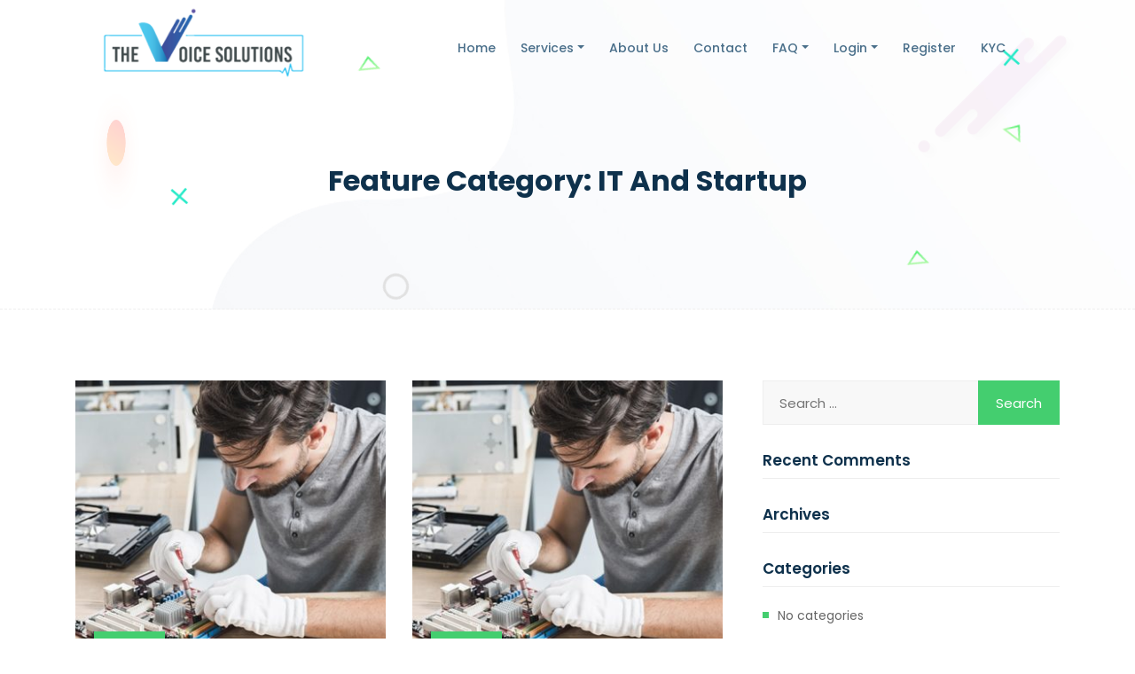

--- FILE ---
content_type: text/html; charset=UTF-8
request_url: https://thevoicesolutions.com/feature-category/it-startup/
body_size: 20016
content:
<!doctype html>
    <html lang="en-US">		
		
<head>
    
    <meta http-equiv="Content-Type" content="text/html; charset=utf-8">
	<meta name="google-site-verification" content="tKHbu2z_HdpZ6j3SkUB8ltJnEm8sKKmruYs6XdWicI4" />

	
  <meta name="description" content="The Voice Solutions | Cheapest Voip Services">
  <meta name="keywords" content="international,calling,provider,voip,numbers,voip for business,voip solutions,voip phone,voip services,free international calls,long-distance,cheapest voip,routers,best voip,calling voip">
  <meta name="author" content="Mohammad Owais">
  <meta name="viewport" content="width=device-width, initial-scale=1.0">
    <meta name="viewport" content="width=device-width, initial-scale=1, shrink-to-fit=no">
    <link rel="profile" href="https://gmpg.org/xfn/11">

        
    <meta name='robots' content='index, follow, max-image-preview:large, max-snippet:-1, max-video-preview:-1' />

	<!-- This site is optimized with the Yoast SEO plugin v20.11 - https://yoast.com/wordpress/plugins/seo/ -->
	<title>IT and Startup Archives - The Voice Solution</title><style id="rocket-critical-css">ul{box-sizing:border-box}:root{--wp--preset--font-size--normal:16px;--wp--preset--font-size--huge:42px}.screen-reader-text{border:0;clip:rect(1px,1px,1px,1px);-webkit-clip-path:inset(50%);clip-path:inset(50%);height:1px;margin:-1px;overflow:hidden;padding:0;position:absolute;width:1px;word-wrap:normal!important}.screen-reader-text{border:0;clip:rect(1px,1px,1px,1px);-webkit-clip-path:inset(50%);clip-path:inset(50%);height:1px;margin:-1px;overflow:hidden;overflow-wrap:normal!important;word-wrap:normal!important;padding:0;position:absolute!important;width:1px}:root{--woocommerce:#a46497;--wc-green:#7ad03a;--wc-red:#a00;--wc-orange:#ffba00;--wc-blue:#2ea2cc;--wc-primary:#a46497;--wc-primary-text:white;--wc-secondary:#ebe9eb;--wc-secondary-text:#515151;--wc-highlight:#77a464;--wc-highligh-text:white;--wc-content-bg:#fff;--wc-subtext:#767676}:root{--woocommerce:#a46497;--wc-green:#7ad03a;--wc-red:#a00;--wc-orange:#ffba00;--wc-blue:#2ea2cc;--wc-primary:#a46497;--wc-primary-text:white;--wc-secondary:#ebe9eb;--wc-secondary-text:#515151;--wc-highlight:#77a464;--wc-highligh-text:white;--wc-content-bg:#fff;--wc-subtext:#767676}.screen-reader-text{clip:rect(1px,1px,1px,1px);height:1px;overflow:hidden;position:absolute!important;width:1px;word-wrap:normal!important}.grid-item{width:33.333%}:root{--blue:#007bff;--indigo:#6610f2;--purple:#6f42c1;--pink:#e83e8c;--red:#dc3545;--orange:#fd7e14;--yellow:#ffc107;--green:#28a745;--teal:#20c997;--cyan:#17a2b8;--white:#fff;--gray:#6c757d;--gray-dark:#343a40;--primary:#007bff;--secondary:#6c757d;--success:#28a745;--info:#17a2b8;--warning:#ffc107;--danger:#dc3545;--light:#f8f9fa;--dark:#343a40;--breakpoint-xs:0;--breakpoint-sm:576px;--breakpoint-md:768px;--breakpoint-lg:992px;--breakpoint-xl:1200px;--font-family-sans-serif:-apple-system,BlinkMacSystemFont,"Segoe UI",Roboto,"Helvetica Neue",Arial,sans-serif,"Apple Color Emoji","Segoe UI Emoji","Segoe UI Symbol","Noto Color Emoji";--font-family-monospace:SFMono-Regular,Menlo,Monaco,Consolas,"Liberation Mono","Courier New",monospace}*,::after,::before{box-sizing:border-box}html{font-family:sans-serif;line-height:1.15;-webkit-text-size-adjust:100%;-ms-text-size-adjust:100%;-ms-overflow-style:scrollbar}@-ms-viewport{width:device-width}aside,header,nav,section{display:block}body{margin:0;font-family:-apple-system,BlinkMacSystemFont,"Segoe UI",Roboto,"Helvetica Neue",Arial,sans-serif,"Apple Color Emoji","Segoe UI Emoji","Segoe UI Symbol","Noto Color Emoji";font-size:1rem;font-weight:400;line-height:1.5;color:#212529;text-align:left;background-color:#fff}h2,h3{margin-top:0;margin-bottom:.5rem}p{margin-top:0;margin-bottom:1rem}ul{margin-top:0;margin-bottom:1rem}ul ul{margin-bottom:0}a{color:#007bff;text-decoration:none;background-color:transparent;-webkit-text-decoration-skip:objects}img{vertical-align:middle;border-style:none}svg{overflow:hidden;vertical-align:middle}label{display:inline-block;margin-bottom:.5rem}button{border-radius:0}button,input{margin:0;font-family:inherit;font-size:inherit;line-height:inherit}button,input{overflow:visible}button{text-transform:none}[type=submit],button,html [type=button]{-webkit-appearance:button}[type=button]::-moz-focus-inner,[type=submit]::-moz-focus-inner,button::-moz-focus-inner{padding:0;border-style:none}[type=search]{outline-offset:-2px;-webkit-appearance:none}[type=search]::-webkit-search-cancel-button,[type=search]::-webkit-search-decoration{-webkit-appearance:none}::-webkit-file-upload-button{font:inherit;-webkit-appearance:button}h2,h3{margin-bottom:.5rem;font-family:inherit;font-weight:500;line-height:1.2;color:inherit}h2{font-size:2rem}h3{font-size:1.75rem}.container{width:100%;padding-right:15px;padding-left:15px;margin-right:auto;margin-left:auto}@media (min-width:576px){.container{max-width:540px}}@media (min-width:768px){.container{max-width:720px}}@media (min-width:992px){.container{max-width:960px}}@media (min-width:1200px){.container{max-width:1140px}}.row{display:-ms-flexbox;display:flex;-ms-flex-wrap:wrap;flex-wrap:wrap;margin-right:-15px;margin-left:-15px}.col-lg-4,.col-lg-8,.col-md-12,.col-xl-6{position:relative;width:100%;min-height:1px;padding-right:15px;padding-left:15px}@media (min-width:768px){.col-md-12{-ms-flex:0 0 100%;flex:0 0 100%;max-width:100%}}@media (min-width:992px){.col-lg-4{-ms-flex:0 0 33.333333%;flex:0 0 33.333333%;max-width:33.333333%}.col-lg-8{-ms-flex:0 0 66.666667%;flex:0 0 66.666667%;max-width:66.666667%}}@media (min-width:1200px){.col-xl-6{-ms-flex:0 0 50%;flex:0 0 50%;max-width:50%}}.fade:not(.show){opacity:0}.collapse:not(.show){display:none}.dropdown{position:relative}.dropdown-toggle::after{display:inline-block;width:0;height:0;margin-left:.255em;vertical-align:.255em;content:"";border-top:.3em solid;border-right:.3em solid transparent;border-bottom:0;border-left:.3em solid transparent}.dropdown-menu{position:absolute;top:100%;left:0;z-index:1000;display:none;float:left;min-width:10rem;padding:.5rem 0;margin:.125rem 0 0;font-size:1rem;color:#212529;text-align:left;list-style:none;background-color:#fff;background-clip:padding-box;border:1px solid rgba(0,0,0,.15);border-radius:.25rem}.dropdown-item{display:block;width:100%;padding:.25rem 1.5rem;clear:both;font-weight:400;color:#212529;text-align:inherit;white-space:nowrap;background-color:transparent;border:0}.nav{display:-ms-flexbox;display:flex;-ms-flex-wrap:wrap;flex-wrap:wrap;padding-left:0;margin-bottom:0;list-style:none}.nav-link{display:block;padding:.5rem 1rem}.navbar{position:relative;display:-ms-flexbox;display:flex;-ms-flex-wrap:wrap;flex-wrap:wrap;-ms-flex-align:center;align-items:center;-ms-flex-pack:justify;justify-content:space-between;padding:.5rem 1rem}.navbar-brand{display:inline-block;padding-top:.3125rem;padding-bottom:.3125rem;margin-right:1rem;font-size:1.25rem;line-height:inherit;white-space:nowrap}.navbar-nav{display:-ms-flexbox;display:flex;-ms-flex-direction:column;flex-direction:column;padding-left:0;margin-bottom:0;list-style:none}.navbar-nav .nav-link{padding-right:0;padding-left:0}.navbar-nav .dropdown-menu{position:static;float:none}.navbar-collapse{-ms-flex-preferred-size:100%;flex-basis:100%;-ms-flex-positive:1;flex-grow:1;-ms-flex-align:center;align-items:center}@media (min-width:768px){.navbar-expand-md{-ms-flex-flow:row nowrap;flex-flow:row nowrap;-ms-flex-pack:start;justify-content:flex-start}.navbar-expand-md .navbar-nav{-ms-flex-direction:row;flex-direction:row}.navbar-expand-md .navbar-nav .dropdown-menu{position:absolute}.navbar-expand-md .navbar-nav .nav-link{padding-right:.5rem;padding-left:.5rem}.navbar-expand-md .navbar-collapse{display:-ms-flexbox!important;display:flex!important;-ms-flex-preferred-size:auto;flex-basis:auto}}.navbar-light .navbar-brand{color:rgba(0,0,0,.9)}.navbar-light .navbar-nav .nav-link{color:rgba(0,0,0,.5)}.close{float:right;font-size:1.5rem;font-weight:700;line-height:1;color:#000;text-shadow:0 1px 0 #fff;opacity:.5}button.close{padding:0;background-color:transparent;border:0;-webkit-appearance:none}.modal{position:fixed;top:0;right:0;bottom:0;left:0;z-index:1050;display:none;overflow:hidden;outline:0}.modal-dialog{position:relative;width:auto;margin:.5rem}.modal.fade .modal-dialog{-webkit-transform:translate(0,-25%);transform:translate(0,-25%)}.modal-content{position:relative;display:-ms-flexbox;display:flex;-ms-flex-direction:column;flex-direction:column;width:100%;background-color:#fff;background-clip:padding-box;border:1px solid rgba(0,0,0,.2);border-radius:.3rem;outline:0}.modal-header{display:-ms-flexbox;display:flex;-ms-flex-align:start;align-items:flex-start;-ms-flex-pack:justify;justify-content:space-between;padding:1rem;border-bottom:1px solid #e9ecef;border-top-left-radius:.3rem;border-top-right-radius:.3rem}.modal-header .close{padding:1rem;margin:-1rem -1rem -1rem auto}.modal-body{position:relative;-ms-flex:1 1 auto;flex:1 1 auto;padding:1rem}@media (min-width:576px){.modal-dialog{max-width:500px;margin:1.75rem auto}}.d-table{display:table!important}.d-table-cell{display:table-cell!important}.mt-2{margin-top:.5rem!important}.p-0{padding:0!important}.ml-auto{margin-left:auto!important}.fa{-moz-osx-font-smoothing:grayscale;-webkit-font-smoothing:antialiased;display:inline-block;font-style:normal;font-variant:normal;text-rendering:auto;line-height:1}.fa-calendar:before{content:"\f133"}.fa-shopping-cart:before{content:"\f07a"}.fa-user:before{content:"\f007"}button::-moz-focus-inner{padding:0;border:0}body{font-family:"Poppins",sans-serif;padding:0;margin:0;font-size:14px;color:#666666;line-height:1.8;overflow-x:hidden}img{max-width:100%;height:auto}a{color:#0e314c;display:inline-block;text-decoration:none;outline:0!important}.d-table{width:100%;height:100%}.d-table-cell{vertical-align:middle}p{color:#666666;line-height:1.8;margin-bottom:15px}h2,h3{color:#0e314c;font-weight:500}.ptb-80{padding-top:80px;padding-bottom:80px}label{color:#0e314c;font-size:15px;font-weight:500;margin-bottom:10px}.preloader{position:fixed;left:0;top:0;width:100%;height:100%;z-index:9999999;background:#44ce6f}.preloader .spinner{width:60px;height:60px;background-color:#ffffff;margin:0 auto;-webkit-animation:sk-rotateplane 1.2s infinite ease-in-out;animation:sk-rotateplane 1.2s infinite ease-in-out;position:absolute;right:0;left:0;-webkit-box-shadow:0 0 70px 0 rgba(0,0,0,0.4);box-shadow:0 0 70px 0 rgba(0,0,0,0.4);top:50%;margin-top:-75px}@-webkit-keyframes sk-rotateplane{0%{-webkit-transform:perspective(120px) rotateX(0deg) rotateY(0deg);transform:perspective(120px) rotateX(0deg) rotateY(0deg)}50%{-webkit-transform:perspective(120px) rotateX(-180.1deg) rotateY(0deg);transform:perspective(120px) rotateX(-180.1deg) rotateY(0deg)}100%{-webkit-transform:perspective(120px) rotateX(-180deg) rotateY(-179.9deg);transform:perspective(120px) rotateX(-180deg) rotateY(-179.9deg)}}@keyframes sk-rotateplane{0%{-webkit-transform:perspective(120px) rotateX(0deg) rotateY(0deg);transform:perspective(120px) rotateX(0deg) rotateY(0deg)}50%{-webkit-transform:perspective(120px) rotateX(-180.1deg) rotateY(0deg);transform:perspective(120px) rotateX(-180.1deg) rotateY(0deg)}100%{-webkit-transform:perspective(120px) rotateX(-180deg) rotateY(-179.9deg);transform:perspective(120px) rotateX(-180deg) rotateY(-179.9deg)}}.startp-mobile-nav{display:none}.startp-nav{background:transparent;position:absolute;top:0;left:0;padding-top:15px;width:100%;z-index:999;height:auto}.startp-nav nav ul{padding:0;margin:0;list-style-type:none}.startp-nav nav .navbar-nav .nav-item{position:relative}.startp-nav nav .navbar-nav .nav-item a{font-weight:500;font-size:14px;text-transform:capitalize;color:#4a6f8a;padding-left:0;padding-right:0;padding-top:10px;padding-bottom:10px;margin-left:14px;margin-right:14px}.startp-nav .navbar-light .navbar-nav .dropdown-menu{background:#222;border-radius:0;border:none;margin:0;min-width:230px;padding:10px 0}.startp-nav .navbar-light .navbar-nav .dropdown-menu .dropdown-item{margin:0!important;padding:5px 15px!important;color:#eae7e7;font-size:13px;background-color:#222}.navbar-brand{font-weight:600;font-size:22px}.navbar-light{padding-left:0;padding-right:0}.navbar-light .collapse ul ul,.navbar-light .collapse ul ul.dropdown-menu{color:#44ce6f}.navbar-light .collapse ul ul ul,.navbar-light .collapse ul ul ul.dropdown-menu{color:#44ce6f}.navbar-light .collapse ul li ul .menu-item-has-children>a::after{width:0;height:0;margin-left:.255em;vertical-align:0;content:"";border-top:.3em solid;border-right:.3em solid transparent;border-bottom:0;border-left:.3em solid transparent;position:absolute;top:15px;-webkit-transform:rotate(-90deg);transform:rotate(-90deg)}.float-burger-menu{position:absolute;right:15px;top:25px;z-index:99999}.float-burger-menu span{background-color:#333;height:4px;width:35px;display:block;border-radius:3px}.float-burger-menu span.middle-bar{margin:4px 0}.float-menu-modal{z-index:999999}.float-menu-modal.modal-right .modal-dialog{max-width:320px;min-height:calc(100vh - 0px)}.float-menu-modal.modal-right .modal-content{height:calc(100vh - 0px);overflow-y:auto;border:none;border-radius:0}.float-menu-modal.modal-right .modal-content .modal-header{border:none;padding:5px 15px}.float-menu-modal.modal-right .modal-content .modal-header .close{float:left;margin:0 auto;font-weight:100;font-size:35px;padding:0}.float-menu-modal.modal-right .modal-dialog{-webkit-transform:translate(100%,0);transform:translate(100%,0);margin:0px 0 0 auto}@media only screen and (min-width:991px){.navbar-light .collapse ul li>ul{display:block;opacity:0;visibility:hidden}.navbar-light .collapse ul ul{position:absolute;top:100%;left:0;min-width:250px}.navbar-light .collapse ul ul li{position:relative}.navbar-light .collapse ul ul ul{position:absolute;top:0;left:-100%;min-width:250px;display:none}.navbar-light .collapse ul ul ul li{position:relative}}.shape1{position:absolute;top:20%;z-index:-1;left:30px;-webkit-animation:rotate3d 4s linear infinite;animation:rotate3d 4s linear infinite;opacity:.4}.shape2{position:absolute;z-index:-1;top:60%;left:15%}.shape3{position:absolute;left:25%;bottom:15%;z-index:-1;-webkit-animation:animationFramesOne 15s infinite linear;animation:animationFramesOne 15s infinite linear}.shape4{position:absolute;right:25%;bottom:15%;z-index:-1;-webkit-animation:animationFramesOne 20s infinite linear;animation:animationFramesOne 20s infinite linear}.shape5{position:absolute;right:5%;top:10%;z-index:-1;-webkit-animation:movebounce 5s linear infinite;animation:movebounce 5s linear infinite;opacity:.2}.shape6{position:absolute;z-index:-1;top:40%;right:10%}.shape7{position:absolute;left:25%;top:15%;z-index:-1;-webkit-animation:animationFramesOne 20s infinite linear;animation:animationFramesOne 20s infinite linear}.shape8{position:absolute;z-index:-1;top:15%;right:10%}@-webkit-keyframes movebounce{0%{-webkit-transform:translateY(0px);transform:translateY(0px)}50%{-webkit-transform:translateY(20px);transform:translateY(20px)}100%{-webkit-transform:translateY(0px);transform:translateY(0px)}}@keyframes movebounce{0%{-webkit-transform:translateY(0px);transform:translateY(0px)}50%{-webkit-transform:translateY(20px);transform:translateY(20px)}100%{-webkit-transform:translateY(0px);transform:translateY(0px)}}.rotateme{-webkit-animation-name:rotateme;animation-name:rotateme;-webkit-animation-duration:20s;animation-duration:20s;-webkit-animation-iteration-count:infinite;animation-iteration-count:infinite;-webkit-animation-timing-function:linear;animation-timing-function:linear}@keyframes rotateme{from{-webkit-transform:rotate(0deg);transform:rotate(0deg)}to{-webkit-transform:rotate(360deg);transform:rotate(360deg)}}@-webkit-keyframes rotateme{from{-webkit-transform:rotate(0deg)}to{-webkit-transform:rotate(360deg)}}@-webkit-keyframes rotate3d{0%{-webkit-transform:rotateY(0deg);transform:rotateY(0deg)}100%{-webkit-transform:rotateY(360deg);transform:rotateY(360deg)}}@keyframes rotate3d{0%{-webkit-transform:rotateY(0deg);transform:rotateY(0deg)}100%{-webkit-transform:rotateY(360deg);transform:rotateY(360deg)}}@keyframes animationFramesOne{0%{-webkit-transform:translate(0px,0px) rotate(0deg);transform:translate(0px,0px) rotate(0deg)}20%{-webkit-transform:translate(73px,-1px) rotate(36deg);transform:translate(73px,-1px) rotate(36deg)}40%{-webkit-transform:translate(141px,72px) rotate(72deg);transform:translate(141px,72px) rotate(72deg)}60%{-webkit-transform:translate(83px,122px) rotate(108deg);transform:translate(83px,122px) rotate(108deg)}80%{-webkit-transform:translate(-40px,72px) rotate(144deg);transform:translate(-40px,72px) rotate(144deg)}100%{-webkit-transform:translate(0px,0px) rotate(0deg);transform:translate(0px,0px) rotate(0deg)}}@-webkit-keyframes animationFramesOne{0%{-webkit-transform:translate(0px,0px) rotate(0deg)}20%{-webkit-transform:translate(73px,-1px) rotate(36deg)}40%{-webkit-transform:translate(141px,72px) rotate(72deg)}60%{-webkit-transform:translate(83px,122px) rotate(108deg)}80%{-webkit-transform:translate(-40px,72px) rotate(144deg)}100%{-webkit-transform:translate(0px,0px) rotate(0deg)}}.single-blog-post{position:relative;margin-bottom:30px}.single-blog-post .blog-post-content{position:relative;padding-top:25px;padding-left:20px;padding-bottom:25px;padding-right:20px;border:1px solid #eee}.single-blog-post .blog-post-content h3{font-size:20px;line-height:30px;margin-bottom:10px;font-weight:600;-ms-word-wrap:break-word;word-wrap:break-word}.single-blog-post .blog-post-content h3 a{-ms-word-wrap:break-word;word-wrap:break-word;display:block}.single-blog-post .blog-post-content ul{list-style-type:none;padding:0;margin:0 0 15px}.single-blog-post .blog-post-content ul li{display:inline-block;color:#666;margin-right:10px}.single-blog-post .blog-post-content ul li:last-child{margin-right:0}.single-blog-post .blog-post-content ul li i{padding-right:3px;color:#44ce6f}.single-blog-post .blog-post-content ul li a{color:#666}.single-blog-post .blog-post-content p{margin-bottom:10px}.single-blog-post .blog-post-content .read-more-btn{font-weight:600;font-size:13px}.single-blog-post .blog-post-content .read-more-btn svg{width:15px}.single-blog-post .mt-2{margin-top:1rem!important}.post_type{background:#44ce6f;position:absolute;top:-10px;left:20px;color:#fff;font-size:12px;text-align:center;padding:2px 10px}.page-title-area{position:relative;z-index:1;background:transparent url(https://thevoicesolutions.com/wp-content/themes/startnext/assets/img/banner-bg1.jpg) right top no-repeat;border-bottom:1px dashed #eee;padding-top:180px;padding-bottom:120px;text-align:center}.page-title-area h2{font-size:32px;font-weight:700;margin:0;line-height:1.5;text-transform:capitalize;-ms-word-wrap:break-word;word-wrap:break-word;word-break:break-all}.go-top{position:fixed;bottom:30px;right:0;color:#ffffff;background-color:#c679e3;z-index:1;display:none;width:45px;text-align:center;height:45px;border-radius:10px 0 0 10px;line-height:46px}.search-form{position:relative}.search-form label{display:block}.search-form .search-field{background-color:#f8f8f8;border-color:#eee;height:50px;padding:6px 18px;border:1px solid #eee;width:100%;display:block}.search-form .search-submit{position:absolute;top:0;right:0;background:#44ce6f;border:none;color:#fff;font-size:15px;height:50px;padding:0 20px}.screen-reader-text{display:none!important}.widget-area{padding-left:15px}.widget-area .widget{margin-top:30px}.widget-area .widget:first-child{margin-top:0}.widget-area .widget .widget-title{font-weight:600;font-size:17px;border-bottom:1px solid #eeeeee;padding-bottom:10px;margin-bottom:20px;text-transform:capitalize}.widget-area .widget ul{padding-left:17px;list-style-type:none}.widget-area .widget ul li{position:relative;margin-bottom:8px;line-height:1.8;padding:0}.widget-area .widget ul li:last-child{margin-bottom:0}.widget-area .widget ul li::before{background-color:#44ce6f;height:7px;width:7px;content:'';left:-17px;top:8px;position:absolute}.widget-area .widget ul li a{color:#484848}.widget-area .widget_search form{position:relative}.widget-area .widget_search form label{display:block}.widget-area .widget_search form .search-field{background-color:#f8f8f8;border-color:#eee;height:50px;padding:6px 18px;border:1px solid #eee;width:100%;display:block}.widget-area .widget_search form .search-submit{position:absolute;top:0;right:0;background:#44ce6f;border:none;color:#fff;font-size:15px;height:50px;padding:0 20px}.screen-reader-text{border:0;clip:rect(1px,1px,1px,1px);-webkit-clip-path:inset(50%);clip-path:inset(50%);height:1px;margin:-1px;overflow:hidden;padding:0;position:absolute!important;width:1px;word-wrap:normal!important}.cart-link{position:relative;margin-right:17px}.cart-link i{font-size:16px;color:#4a6f8a}.cart-link span{background-color:#44ce6f;color:#fff;position:absolute;width:20px;height:20px;border-radius:100px;text-align:center;line-height:20px;font-size:10px;top:-14px;right:-15px}@media only screen and (max-width:767px){.ptb-80{padding-top:50px;padding-bottom:50px}.shape1,.shape2,.shape3,.shape4,.shape5{display:none}.blog-area{padding-bottom:20px}.single-blog-post .blog-post-content h3{font-size:17px}.single-blog-post .blog-post-content h3::before{left:-20px;font-size:17px}.page-title-area{padding-top:140px;padding-bottom:75px}.page-title-area h2{font-size:25px}.page-title-area .shape8{top:auto;right:auto;left:15px;bottom:20px}.page-title-area .shape7{left:15%;top:29%}.widget-area{padding-left:0;margin-top:30px}}@media only screen and (min-width:768px) and (max-width:991px){.widget-area{padding-left:0;margin-top:30px}.shape1,.shape2,.shape3,.shape4,.shape5,.shape7{display:none}.page-title-area{padding-top:130px;padding-bottom:70px}.page-title-area .shape8{top:auto;right:auto;left:20px;bottom:20px}}@media only screen and (min-width:992px) and (max-width:1199px){.shape1{display:none}.startp-nav nav .navbar-nav .nav-item a{margin-left:10px;margin-right:10px}}@media only screen and (max-width:991px){.startp-mobile-nav{display:block;position:relative}.startp-mobile-nav .logo{position:absolute;top:15px;z-index:999;left:15px;font-size:20px;font-weight:600}.startp-mobile-nav .cart-link{position:absolute;margin-right:17px;z-index:1000;right:70px;top:25px}.startp-nav{display:none!important}}</style><link rel="preload" as="style" href="https://fonts.googleapis.com/css?family=Poppins%3A400%2C500%2C600%2C700&#038;display=swap" /><link rel="stylesheet" href="https://fonts.googleapis.com/css?family=Poppins%3A400%2C500%2C600%2C700&#038;display=swap" media="print" onload="this.media='all'" /><noscript><link rel="preload" href="https://fonts.googleapis.com/css?family=Poppins%3A400%2C500%2C600%2C700&#038;display=swap" data-rocket-async="style" as="style" onload="this.onload=null;this.rel='stylesheet'" /></noscript>
	<link rel="canonical" href="https://thevoicesolutions.com/feature-category/it-startup/" />
	<link rel="next" href="https://thevoicesolutions.com/feature-category/it-startup/page/2/" />
	<meta property="og:locale" content="en_US" />
	<meta property="og:type" content="article" />
	<meta property="og:title" content="IT and Startup Archives - The Voice Solution" />
	<meta property="og:url" content="https://thevoicesolutions.com/feature-category/it-startup/" />
	<meta property="og:site_name" content="The Voice Solution" />
	<meta name="twitter:card" content="summary_large_image" />
	<script type="application/ld+json" class="yoast-schema-graph">{"@context":"https://schema.org","@graph":[{"@type":"CollectionPage","@id":"https://thevoicesolutions.com/feature-category/it-startup/","url":"https://thevoicesolutions.com/feature-category/it-startup/","name":"IT and Startup Archives - The Voice Solution","isPartOf":{"@id":"https://thevoicesolutions.com/#website"},"primaryImageOfPage":{"@id":"https://thevoicesolutions.com/feature-category/it-startup/#primaryimage"},"image":{"@id":"https://thevoicesolutions.com/feature-category/it-startup/#primaryimage"},"thumbnailUrl":"https://thevoicesolutions.com/wp-content/uploads/2019/06/1-4.jpg","breadcrumb":{"@id":"https://thevoicesolutions.com/feature-category/it-startup/#breadcrumb"},"inLanguage":"en-US"},{"@type":"ImageObject","inLanguage":"en-US","@id":"https://thevoicesolutions.com/feature-category/it-startup/#primaryimage","url":"https://thevoicesolutions.com/wp-content/uploads/2019/06/1-4.jpg","contentUrl":"https://thevoicesolutions.com/wp-content/uploads/2019/06/1-4.jpg","width":360,"height":388,"caption":""},{"@type":"BreadcrumbList","@id":"https://thevoicesolutions.com/feature-category/it-startup/#breadcrumb","itemListElement":[{"@type":"ListItem","position":1,"name":"Home","item":"https://thevoicesolutions.com/"},{"@type":"ListItem","position":2,"name":"IT and Startup"}]},{"@type":"WebSite","@id":"https://thevoicesolutions.com/#website","url":"https://thevoicesolutions.com/","name":"The Voice Solution","description":"International Number Sellers","publisher":{"@id":"https://thevoicesolutions.com/#organization"},"potentialAction":[{"@type":"SearchAction","target":{"@type":"EntryPoint","urlTemplate":"https://thevoicesolutions.com/?s={search_term_string}"},"query-input":"required name=search_term_string"}],"inLanguage":"en-US"},{"@type":"Organization","@id":"https://thevoicesolutions.com/#organization","name":"The Voice Solutions","url":"https://thevoicesolutions.com/","logo":{"@type":"ImageObject","inLanguage":"en-US","@id":"https://thevoicesolutions.com/#/schema/logo/image/","url":"https://thevoicesolutions.com/wp-content/uploads/2019/09/website-5.png","contentUrl":"https://thevoicesolutions.com/wp-content/uploads/2019/09/website-5.png","width":350,"height":150,"caption":"The Voice Solutions"},"image":{"@id":"https://thevoicesolutions.com/#/schema/logo/image/"},"sameAs":["https://www.facebook.com/thevoicesolutions"]}]}</script>
	<!-- / Yoast SEO plugin. -->


<link rel='dns-prefetch' href='//cdnjs.cloudflare.com' />
<link rel='dns-prefetch' href='//fonts.googleapis.com' />
<link href='https://fonts.gstatic.com' crossorigin rel='preconnect' />
<link rel="alternate" type="application/rss+xml" title="The Voice Solution &raquo; Feed" href="https://thevoicesolutions.com/feed/" />
<link rel="alternate" type="application/rss+xml" title="The Voice Solution &raquo; Comments Feed" href="https://thevoicesolutions.com/comments/feed/" />
<link rel="alternate" type="application/rss+xml" title="The Voice Solution &raquo; IT and Startup Feature Category Feed" href="https://thevoicesolutions.com/feature-category/it-startup/feed/" />
<style type="text/css">
img.wp-smiley,
img.emoji {
	display: inline !important;
	border: none !important;
	box-shadow: none !important;
	height: 1em !important;
	width: 1em !important;
	margin: 0 0.07em !important;
	vertical-align: -0.1em !important;
	background: none !important;
	padding: 0 !important;
}
</style>
	<link rel='preload'  href='https://thevoicesolutions.com/wp-includes/css/dist/block-library/style.min.css?ver=999bd4c12e3ff1026b4de44b4a7172a9' data-rocket-async="style" as="style" onload="this.onload=null;this.rel='stylesheet'" type='text/css' media='all' />
<link data-minify="1" rel='preload'  href='https://thevoicesolutions.com/wp-content/cache/min/1/wp-content/plugins/woocommerce/packages/woocommerce-blocks/build/wc-blocks-vendors-style.css?ver=1689244750' data-rocket-async="style" as="style" onload="this.onload=null;this.rel='stylesheet'" type='text/css' media='all' />
<link data-minify="1" rel='preload'  href='https://thevoicesolutions.com/wp-content/cache/min/1/wp-content/plugins/woocommerce/packages/woocommerce-blocks/build/wc-blocks-style.css?ver=1689244750' data-rocket-async="style" as="style" onload="this.onload=null;this.rel='stylesheet'" type='text/css' media='all' />
<link rel='preload'  href='https://thevoicesolutions.com/wp-includes/css/classic-themes.min.css?ver=999bd4c12e3ff1026b4de44b4a7172a9' data-rocket-async="style" as="style" onload="this.onload=null;this.rel='stylesheet'" type='text/css' media='all' />
<style id='global-styles-inline-css' type='text/css'>
body{--wp--preset--color--black: #000000;--wp--preset--color--cyan-bluish-gray: #abb8c3;--wp--preset--color--white: #ffffff;--wp--preset--color--pale-pink: #f78da7;--wp--preset--color--vivid-red: #cf2e2e;--wp--preset--color--luminous-vivid-orange: #ff6900;--wp--preset--color--luminous-vivid-amber: #fcb900;--wp--preset--color--light-green-cyan: #7bdcb5;--wp--preset--color--vivid-green-cyan: #00d084;--wp--preset--color--pale-cyan-blue: #8ed1fc;--wp--preset--color--vivid-cyan-blue: #0693e3;--wp--preset--color--vivid-purple: #9b51e0;--wp--preset--gradient--vivid-cyan-blue-to-vivid-purple: linear-gradient(135deg,rgba(6,147,227,1) 0%,rgb(155,81,224) 100%);--wp--preset--gradient--light-green-cyan-to-vivid-green-cyan: linear-gradient(135deg,rgb(122,220,180) 0%,rgb(0,208,130) 100%);--wp--preset--gradient--luminous-vivid-amber-to-luminous-vivid-orange: linear-gradient(135deg,rgba(252,185,0,1) 0%,rgba(255,105,0,1) 100%);--wp--preset--gradient--luminous-vivid-orange-to-vivid-red: linear-gradient(135deg,rgba(255,105,0,1) 0%,rgb(207,46,46) 100%);--wp--preset--gradient--very-light-gray-to-cyan-bluish-gray: linear-gradient(135deg,rgb(238,238,238) 0%,rgb(169,184,195) 100%);--wp--preset--gradient--cool-to-warm-spectrum: linear-gradient(135deg,rgb(74,234,220) 0%,rgb(151,120,209) 20%,rgb(207,42,186) 40%,rgb(238,44,130) 60%,rgb(251,105,98) 80%,rgb(254,248,76) 100%);--wp--preset--gradient--blush-light-purple: linear-gradient(135deg,rgb(255,206,236) 0%,rgb(152,150,240) 100%);--wp--preset--gradient--blush-bordeaux: linear-gradient(135deg,rgb(254,205,165) 0%,rgb(254,45,45) 50%,rgb(107,0,62) 100%);--wp--preset--gradient--luminous-dusk: linear-gradient(135deg,rgb(255,203,112) 0%,rgb(199,81,192) 50%,rgb(65,88,208) 100%);--wp--preset--gradient--pale-ocean: linear-gradient(135deg,rgb(255,245,203) 0%,rgb(182,227,212) 50%,rgb(51,167,181) 100%);--wp--preset--gradient--electric-grass: linear-gradient(135deg,rgb(202,248,128) 0%,rgb(113,206,126) 100%);--wp--preset--gradient--midnight: linear-gradient(135deg,rgb(2,3,129) 0%,rgb(40,116,252) 100%);--wp--preset--duotone--dark-grayscale: url('#wp-duotone-dark-grayscale');--wp--preset--duotone--grayscale: url('#wp-duotone-grayscale');--wp--preset--duotone--purple-yellow: url('#wp-duotone-purple-yellow');--wp--preset--duotone--blue-red: url('#wp-duotone-blue-red');--wp--preset--duotone--midnight: url('#wp-duotone-midnight');--wp--preset--duotone--magenta-yellow: url('#wp-duotone-magenta-yellow');--wp--preset--duotone--purple-green: url('#wp-duotone-purple-green');--wp--preset--duotone--blue-orange: url('#wp-duotone-blue-orange');--wp--preset--font-size--small: 13px;--wp--preset--font-size--medium: 20px;--wp--preset--font-size--large: 36px;--wp--preset--font-size--x-large: 42px;--wp--preset--spacing--20: 0.44rem;--wp--preset--spacing--30: 0.67rem;--wp--preset--spacing--40: 1rem;--wp--preset--spacing--50: 1.5rem;--wp--preset--spacing--60: 2.25rem;--wp--preset--spacing--70: 3.38rem;--wp--preset--spacing--80: 5.06rem;--wp--preset--shadow--natural: 6px 6px 9px rgba(0, 0, 0, 0.2);--wp--preset--shadow--deep: 12px 12px 50px rgba(0, 0, 0, 0.4);--wp--preset--shadow--sharp: 6px 6px 0px rgba(0, 0, 0, 0.2);--wp--preset--shadow--outlined: 6px 6px 0px -3px rgba(255, 255, 255, 1), 6px 6px rgba(0, 0, 0, 1);--wp--preset--shadow--crisp: 6px 6px 0px rgba(0, 0, 0, 1);}:where(.is-layout-flex){gap: 0.5em;}body .is-layout-flow > .alignleft{float: left;margin-inline-start: 0;margin-inline-end: 2em;}body .is-layout-flow > .alignright{float: right;margin-inline-start: 2em;margin-inline-end: 0;}body .is-layout-flow > .aligncenter{margin-left: auto !important;margin-right: auto !important;}body .is-layout-constrained > .alignleft{float: left;margin-inline-start: 0;margin-inline-end: 2em;}body .is-layout-constrained > .alignright{float: right;margin-inline-start: 2em;margin-inline-end: 0;}body .is-layout-constrained > .aligncenter{margin-left: auto !important;margin-right: auto !important;}body .is-layout-constrained > :where(:not(.alignleft):not(.alignright):not(.alignfull)){max-width: var(--wp--style--global--content-size);margin-left: auto !important;margin-right: auto !important;}body .is-layout-constrained > .alignwide{max-width: var(--wp--style--global--wide-size);}body .is-layout-flex{display: flex;}body .is-layout-flex{flex-wrap: wrap;align-items: center;}body .is-layout-flex > *{margin: 0;}:where(.wp-block-columns.is-layout-flex){gap: 2em;}.has-black-color{color: var(--wp--preset--color--black) !important;}.has-cyan-bluish-gray-color{color: var(--wp--preset--color--cyan-bluish-gray) !important;}.has-white-color{color: var(--wp--preset--color--white) !important;}.has-pale-pink-color{color: var(--wp--preset--color--pale-pink) !important;}.has-vivid-red-color{color: var(--wp--preset--color--vivid-red) !important;}.has-luminous-vivid-orange-color{color: var(--wp--preset--color--luminous-vivid-orange) !important;}.has-luminous-vivid-amber-color{color: var(--wp--preset--color--luminous-vivid-amber) !important;}.has-light-green-cyan-color{color: var(--wp--preset--color--light-green-cyan) !important;}.has-vivid-green-cyan-color{color: var(--wp--preset--color--vivid-green-cyan) !important;}.has-pale-cyan-blue-color{color: var(--wp--preset--color--pale-cyan-blue) !important;}.has-vivid-cyan-blue-color{color: var(--wp--preset--color--vivid-cyan-blue) !important;}.has-vivid-purple-color{color: var(--wp--preset--color--vivid-purple) !important;}.has-black-background-color{background-color: var(--wp--preset--color--black) !important;}.has-cyan-bluish-gray-background-color{background-color: var(--wp--preset--color--cyan-bluish-gray) !important;}.has-white-background-color{background-color: var(--wp--preset--color--white) !important;}.has-pale-pink-background-color{background-color: var(--wp--preset--color--pale-pink) !important;}.has-vivid-red-background-color{background-color: var(--wp--preset--color--vivid-red) !important;}.has-luminous-vivid-orange-background-color{background-color: var(--wp--preset--color--luminous-vivid-orange) !important;}.has-luminous-vivid-amber-background-color{background-color: var(--wp--preset--color--luminous-vivid-amber) !important;}.has-light-green-cyan-background-color{background-color: var(--wp--preset--color--light-green-cyan) !important;}.has-vivid-green-cyan-background-color{background-color: var(--wp--preset--color--vivid-green-cyan) !important;}.has-pale-cyan-blue-background-color{background-color: var(--wp--preset--color--pale-cyan-blue) !important;}.has-vivid-cyan-blue-background-color{background-color: var(--wp--preset--color--vivid-cyan-blue) !important;}.has-vivid-purple-background-color{background-color: var(--wp--preset--color--vivid-purple) !important;}.has-black-border-color{border-color: var(--wp--preset--color--black) !important;}.has-cyan-bluish-gray-border-color{border-color: var(--wp--preset--color--cyan-bluish-gray) !important;}.has-white-border-color{border-color: var(--wp--preset--color--white) !important;}.has-pale-pink-border-color{border-color: var(--wp--preset--color--pale-pink) !important;}.has-vivid-red-border-color{border-color: var(--wp--preset--color--vivid-red) !important;}.has-luminous-vivid-orange-border-color{border-color: var(--wp--preset--color--luminous-vivid-orange) !important;}.has-luminous-vivid-amber-border-color{border-color: var(--wp--preset--color--luminous-vivid-amber) !important;}.has-light-green-cyan-border-color{border-color: var(--wp--preset--color--light-green-cyan) !important;}.has-vivid-green-cyan-border-color{border-color: var(--wp--preset--color--vivid-green-cyan) !important;}.has-pale-cyan-blue-border-color{border-color: var(--wp--preset--color--pale-cyan-blue) !important;}.has-vivid-cyan-blue-border-color{border-color: var(--wp--preset--color--vivid-cyan-blue) !important;}.has-vivid-purple-border-color{border-color: var(--wp--preset--color--vivid-purple) !important;}.has-vivid-cyan-blue-to-vivid-purple-gradient-background{background: var(--wp--preset--gradient--vivid-cyan-blue-to-vivid-purple) !important;}.has-light-green-cyan-to-vivid-green-cyan-gradient-background{background: var(--wp--preset--gradient--light-green-cyan-to-vivid-green-cyan) !important;}.has-luminous-vivid-amber-to-luminous-vivid-orange-gradient-background{background: var(--wp--preset--gradient--luminous-vivid-amber-to-luminous-vivid-orange) !important;}.has-luminous-vivid-orange-to-vivid-red-gradient-background{background: var(--wp--preset--gradient--luminous-vivid-orange-to-vivid-red) !important;}.has-very-light-gray-to-cyan-bluish-gray-gradient-background{background: var(--wp--preset--gradient--very-light-gray-to-cyan-bluish-gray) !important;}.has-cool-to-warm-spectrum-gradient-background{background: var(--wp--preset--gradient--cool-to-warm-spectrum) !important;}.has-blush-light-purple-gradient-background{background: var(--wp--preset--gradient--blush-light-purple) !important;}.has-blush-bordeaux-gradient-background{background: var(--wp--preset--gradient--blush-bordeaux) !important;}.has-luminous-dusk-gradient-background{background: var(--wp--preset--gradient--luminous-dusk) !important;}.has-pale-ocean-gradient-background{background: var(--wp--preset--gradient--pale-ocean) !important;}.has-electric-grass-gradient-background{background: var(--wp--preset--gradient--electric-grass) !important;}.has-midnight-gradient-background{background: var(--wp--preset--gradient--midnight) !important;}.has-small-font-size{font-size: var(--wp--preset--font-size--small) !important;}.has-medium-font-size{font-size: var(--wp--preset--font-size--medium) !important;}.has-large-font-size{font-size: var(--wp--preset--font-size--large) !important;}.has-x-large-font-size{font-size: var(--wp--preset--font-size--x-large) !important;}
.wp-block-navigation a:where(:not(.wp-element-button)){color: inherit;}
:where(.wp-block-columns.is-layout-flex){gap: 2em;}
.wp-block-pullquote{font-size: 1.5em;line-height: 1.6;}
</style>
<link data-minify="1" rel='preload'  href='https://thevoicesolutions.com/wp-content/cache/min/1/wp-content/plugins/contact-form-7/includes/css/styles.css?ver=1689244750' data-rocket-async="style" as="style" onload="this.onload=null;this.rel='stylesheet'" type='text/css' media='all' />
<link rel='preload'  href='https://thevoicesolutions.com/wp-content/plugins/startnext-toolkit/assets/css/startnext-toolkit.css?ver=999bd4c12e3ff1026b4de44b4a7172a9' data-rocket-async="style" as="style" onload="this.onload=null;this.rel='stylesheet'" type='text/css' media='all' />
<link data-minify="1" rel='preload'  href='https://thevoicesolutions.com/wp-content/cache/min/1/wp-content/plugins/woocommerce/assets/css/woocommerce-layout.css?ver=1689244750' data-rocket-async="style" as="style" onload="this.onload=null;this.rel='stylesheet'" type='text/css' media='all' />
<link data-minify="1" rel='preload'  href='https://thevoicesolutions.com/wp-content/cache/min/1/wp-content/plugins/woocommerce/assets/css/woocommerce-smallscreen.css?ver=1689244750' data-rocket-async="style" as="style" onload="this.onload=null;this.rel='stylesheet'" type='text/css' media='only screen and (max-width: 768px)' />
<link data-minify="1" rel='preload'  href='https://thevoicesolutions.com/wp-content/cache/min/1/wp-content/plugins/woocommerce/assets/css/woocommerce.css?ver=1689244750' data-rocket-async="style" as="style" onload="this.onload=null;this.rel='stylesheet'" type='text/css' media='all' />
<style id='woocommerce-inline-inline-css' type='text/css'>
.woocommerce form .form-row .required { visibility: visible; }
</style>
<link data-minify="1" rel='preload'  href='https://thevoicesolutions.com/wp-content/cache/min/1/wp-content/themes/startnext/style.css?ver=1689244750' data-rocket-async="style" as="style" onload="this.onload=null;this.rel='stylesheet'" type='text/css' media='all' />
<link rel='preload'  href='https://thevoicesolutions.com/wp-content/themes/startnext/assets/css/bootstrap.min.css?ver=999bd4c12e3ff1026b4de44b4a7172a9' data-rocket-async="style" as="style" onload="this.onload=null;this.rel='stylesheet'" type='text/css' media='all' />
<link data-minify="1" rel='preload'  href='https://thevoicesolutions.com/wp-content/cache/min/1/wp-content/themes/startnext/assets/css/font-awesome.min.css?ver=1689244750' data-rocket-async="style" as="style" onload="this.onload=null;this.rel='stylesheet'" type='text/css' media='all' />
<link data-minify="1" rel='preload'  href='https://thevoicesolutions.com/wp-content/cache/min/1/wp-content/themes/startnext/assets/css/all.min.css?ver=1689244750' data-rocket-async="style" as="style" onload="this.onload=null;this.rel='stylesheet'" type='text/css' media='all' />
<link data-minify="1" rel='preload'  href='https://thevoicesolutions.com/wp-content/cache/min/1/wp-content/themes/startnext/assets/css/animate.css?ver=1689244750' data-rocket-async="style" as="style" onload="this.onload=null;this.rel='stylesheet'" type='text/css' media='all' />
<link data-minify="1" rel='preload'  href='https://thevoicesolutions.com/wp-content/cache/min/1/wp-content/themes/startnext/assets/css/meanmenu.css?ver=1689244750' data-rocket-async="style" as="style" onload="this.onload=null;this.rel='stylesheet'" type='text/css' media='all' />
<link rel='preload'  href='https://thevoicesolutions.com/wp-content/themes/startnext/assets/css/magnific-popup.min.css?ver=999bd4c12e3ff1026b4de44b4a7172a9' data-rocket-async="style" as="style" onload="this.onload=null;this.rel='stylesheet'" type='text/css' media='all' />
<link rel='preload'  href='https://thevoicesolutions.com/wp-content/themes/startnext/assets/css/owl.carousel.min.css?ver=999bd4c12e3ff1026b4de44b4a7172a9' data-rocket-async="style" as="style" onload="this.onload=null;this.rel='stylesheet'" type='text/css' media='all' />
<link data-minify="1" rel='preload'  href='https://thevoicesolutions.com/wp-content/cache/min/1/wp-content/themes/startnext/assets/css/odometer.css?ver=1689244750' data-rocket-async="style" as="style" onload="this.onload=null;this.rel='stylesheet'" type='text/css' media='all' />
<link data-minify="1" rel='preload'  href='https://thevoicesolutions.com/wp-content/cache/min/1/wp-content/themes/startnext/assets/css/slick.css?ver=1689244750' data-rocket-async="style" as="style" onload="this.onload=null;this.rel='stylesheet'" type='text/css' media='all' />
<link data-minify="1" rel='preload'  href='https://thevoicesolutions.com/wp-content/cache/min/1/wp-content/themes/startnext/assets/css/startnext-style.css?ver=1689244750' data-rocket-async="style" as="style" onload="this.onload=null;this.rel='stylesheet'" type='text/css' media='all' />
<link data-minify="1" rel='preload'  href='https://thevoicesolutions.com/wp-content/cache/min/1/wp-content/themes/startnext/assets/css/startnext-responsive.css?ver=1689244750' data-rocket-async="style" as="style" onload="this.onload=null;this.rel='stylesheet'" type='text/css' media='all' />

<link data-minify="1" rel='preload'  href='https://thevoicesolutions.com/wp-content/cache/min/1/wp-content/plugins/newsletter/style.css?ver=1689244750' data-rocket-async="style" as="style" onload="this.onload=null;this.rel='stylesheet'" type='text/css' media='all' />
<!--[if lt IE 9]>
<link rel='stylesheet' id='vc_lte_ie9-css' href='https://thevoicesolutions.com/wp-content/plugins/js_composer/assets/css/vc_lte_ie9.min.css?ver=6.0.3' type='text/css' media='screen' />
<![endif]-->
<style id='rocket-lazyload-inline-css' type='text/css'>
.rll-youtube-player{position:relative;padding-bottom:56.23%;height:0;overflow:hidden;max-width:100%;}.rll-youtube-player iframe{position:absolute;top:0;left:0;width:100%;height:100%;z-index:100;background:0 0}.rll-youtube-player img{bottom:0;display:block;left:0;margin:auto;max-width:100%;width:100%;position:absolute;right:0;top:0;border:none;height:auto;cursor:pointer;-webkit-transition:.4s all;-moz-transition:.4s all;transition:.4s all}.rll-youtube-player img:hover{-webkit-filter:brightness(75%)}.rll-youtube-player .play{height:72px;width:72px;left:50%;top:50%;margin-left:-36px;margin-top:-36px;position:absolute;background:url(https://thevoicesolutions.com/wp-content/plugins/wp-rocket/assets/img/youtube.png) no-repeat;cursor:pointer}
</style>
<script  src='https://thevoicesolutions.com/wp-includes/js/jquery/jquery.min.js?ver=3.6.4' id='jquery-core-js' defer></script>


<script type='text/javascript' id='wc-add-to-cart-js-extra'>
/* <![CDATA[ */
var wc_add_to_cart_params = {"ajax_url":"\/wp-admin\/admin-ajax.php","wc_ajax_url":"\/?wc-ajax=%%endpoint%%","i18n_view_cart":"View cart","cart_url":"https:\/\/thevoicesolutions.com","is_cart":"","cart_redirect_after_add":"no"};
/* ]]> */
</script>



<link rel="https://api.w.org/" href="https://thevoicesolutions.com/wp-json/" /><link rel="EditURI" type="application/rsd+xml" title="RSD" href="https://thevoicesolutions.com/xmlrpc.php?rsd" />
<link rel="wlwmanifest" type="application/wlwmanifest+xml" href="https://thevoicesolutions.com/wp-includes/wlwmanifest.xml" />

	<noscript><style>.woocommerce-product-gallery{ opacity: 1 !important; }</style></noscript>
	<style type="text/css">.recentcomments a{display:inline !important;padding:0 !important;margin:0 !important;}</style>
			<style type="text/css">
			.code{
				color:rgb(186, 186, 186); margin-left:10px;
			}
			#voip-main-area {
				border: 1px solid #d0e0e6;
				background-color: #ecf7fc;
				margin: auto!important;
				padding: 22px 27px;
				-webkit-border-radius: 12px;
				-moz-border-radius: 12px;
				border-radius: 12px;
				position: relative;
				min-width:482px;
				max-width:550px;
			}

			#search-country-area {
				margin: 0 auto; min-height:153px;
			}
			.voip-left{
				float:left; width:67%; text-align:left; height:30px; line-height: 18px; font-size:16px; color:#4e4e4e; padding-left:6%; font-weight:normal!important;
			}
			.voip-right{
				float:left; width:26%; text-align:left; height:30px; line-height: 18px; font-size:16px; color:#4e4e4e; font-weight:normal!important;
			}
			#search-country-form {
				margin: 0 auto;
				width: 482px;
			}
			.field-row.search-country-string {
				position:relative;
				width: 482px;
				height: 58px;
				background: url('https://thevoicesolutions.com/wp-content/plugins/voip-call-charges-lite/search-country.png') no-repeat;
			}
			#search-country-rates {
				margin-top: 24px;
			}
			#search-country-rates .from {
				color: green;
				font-size: 22px;
				font-weight: bold;
				text-align: center;
			}
			.voip-clear{
				width:100%; height:auto; clear:both;
			}
			#search-country-rates .result {
				font: 18px Arial; 
			}
			.result{
				margin-top:10px!important;
			}
			.btn.icon.search {
			width: 24px;
			height: 24px;
			background: url('https://thevoicesolutions.com/wp-content/plugins/voip-call-charges-lite/search.png') no-repeat;
			}
			#search-country-rates .hr.separator {
				margin-top: 15px;
				margin-bottom: 20px;
			}
			#search-country-area .btns-area {
				margin: 15px auto 12px auto;
				width: 482px;
				height: 34px;
			}
			#search-country-area .btns-area.get-viber-out-wrapper {
				width: 170px;
			}
			#search-country-form .search.btn {
				position: absolute;
				left: 440px;
				top: 17px;
			}
			
			.field-row.search-country-string input {
				position: relative;
				width: 80%;
				top: 8px;
				font-size: 21px;
				background-color: #FFFFFF;
				left: 10px;
				border: none;
				font-family: Arial;
			}
			#search-country-results {
				display:none;
				position: absolute;
				min-width: 348px;
				margin: 45px 0 0 15px;
				z-index: 100;
				font-family: Arial;
			}
			#search-country-results ul.ui-autocomplete {
				box-sizing: content-box;
				width: 12em;
				max-height: 20em;
				padding: 0;
				margin: 0;
				overflow: auto;
				overflow-x: hidden;
				border: 1px solid #a4a7a7;
				z-index: 1;
				top: -5px;
				left: 0px;
				display: block;
				position: relative;
				width: 418px;
				background:white;
				font-family: Arial;
			}
			#search-country-results ul li {
				cursor: pointer;
				margin: 4px;
				padding: 2px 5px 3px 5px;
				color: #626262;
				white-space: nowrap;
				list-style: none;
				font-family: Arial;
			}
			.flags {
				background-image: url('https://thevoicesolutions.com/wp-content/plugins/voip-call-charges-lite/flags.png');
				background-repeat: no-repeat;
				float: left;
				height: 23px;
				width: 27px;
			}
			#search_country{
				border:none!important;
			}
			.flags.ua {
				background-position: 0px -5327px;
			}
			.nonlink{
				text-decoration:none!important;
			}
			.nonlink:hover;{
				color:white!important;
			}
			#search-country-results ul li a{
				color: inherit;
			}
			#search-country-results ul li a:hover{
				color: white;
			}
			#search-country-results ul li .country {
				font-size: 18px;
			}
			#search-country-results ul li .country:hover {
				color:white!important;
			}
			#search-country-results ul li:hover{
				background:green!important; color:white!important;
			}
			@media screen and (max-width:600px){
				.entry-content{
					min-width:auto!important;
					max-width:auto!important;
				}
				#search-country-form {
					margin: 0 auto;
					width: 100%!important;
				}
				.field-row.search-country-string {
					position:relative;
					width: 100%;
					height: 47px;
					background:white no-repeat;
					-webkit-border-radius: 5px;
					border-radius: 5px;
					-webkit-box-shadow: 0 0 4px 4px rgba(222,222,222,1);
					box-shadow: 0 0 4px 4px rgba(222,222,222,1);
					border:1px solid rgb(130, 122, 122);
				}
				#search-country-form .search.btn {
					position: absolute;
					right: 17px;
					left:90%;
					top: 11px;
				}
				#voip-main-area {
					border: 1px solid #d0e0e6;
					background-color: #ecf7fc;
					margin: auto!important;
					padding: 7px 10px;
					min-width:200px!important;
				}
				.field-row.search-country-string input {
					position: relative;
					width: 80%;
					top: 8px;
					font-size:16px;
				}
				#search-country-results ul.ui-autocomplete {
					width: 70%!important;
				}
				.voip-left{
					float:left; width:70%; text-align:left; height:30px; line-height: 14px; font-size:12px; color:#4e4e4e; padding-left:2%;
				}
				.voip-right{
					float:left; width:26%; text-align:left; height:30px; line-height: 14px; font-size:12px; color:#4e4e4e;
				}
			}			
			</style>

			<meta name="generator" content="Powered by WPBakery Page Builder - drag and drop page builder for WordPress."/>
		<style type="text/css">
					.site-title,
			.site-description {
				position: absolute;
				clip: rect(1px, 1px, 1px, 1px);
			}
				</style>
		<link rel="icon" href="https://thevoicesolutions.com/wp-content/uploads/2019/05/startp-1-1-4.png" sizes="32x32" />
<link rel="icon" href="https://thevoicesolutions.com/wp-content/uploads/2019/05/startp-1-1-4.png" sizes="192x192" />
<link rel="apple-touch-icon" href="https://thevoicesolutions.com/wp-content/uploads/2019/05/startp-1-1-4.png" />
<meta name="msapplication-TileImage" content="https://thevoicesolutions.com/wp-content/uploads/2019/05/startp-1-1-4.png" />
		<style type="text/css" id="wp-custom-css">
			.navbar-brand img {
    max-width: 230px;
    margin-top: -15px;
}
.pricing-page .pricing-navbar {
    background-color: transparent;
    border: none;
    height: 70px;
    transition: all .3s ease;
    z-index: 5;
    width: 100%;
    overflow: hidden;
}
.navbar {
    transition: background-color 1s ease;
    justify-content: space-between;
    min-height: 70px;
    padding: 0 30px;
    border-radius: 0;
    z-index: 10;
}
.tab-navigation {
    align-items: center;
    border-bottom: 1px solid #d3d9e6;
    flex-wrap: nowrap;
    height: 80px;
    width: 100%;
}
.pricing-page .service-inner-wrap {
    padding: 0 40px;
    max-width: 1350px;
    margin: 0 auto;
    box-shadow: 0 20px 30px rgba(61,70,110,.2);
}
.pricing-page .service-inner-wrap .title-container {
    margin: 40px 0 50px;
}
.pricing-page .service-inner-wrap .title-container {
    display: flex;
    align-items: center;
}
.pricing-page .service-inner-wrap {
    padding: 0 40px;
    max-width: 1350px;
    margin: 0 auto;
    box-shadow: 0 20px 30px rgba(61,70,110,.2);
}
.is-a-box, .form-page .form-block {
    background-color: #fff;
    border-radius: 5px;
    box-shadow: 0 1px 4px 0 rgba(61,70,110,.2);
    overflow: hidden;
}
.cart-link i {
    font-size: 16px;
    color: #4a6f8a;
    display: none;
}
.cart-link span {
    background-color: #44ce6f;
    color: #fff;
    position: absolute;
    width: 20px;
    height: 20px;
    border-radius: 100px;
    text-align: center;
    display: none;
    line-height: 20px;
    font-size: 10px;
    top: -14px;
    right: -15px;
}
.repair-main-banner {
    overflow: hidden !important;
    padding-top: 200px;
    padding-bottom: 140px;
}		</style>
		<noscript><style> .wpb_animate_when_almost_visible { opacity: 1; }</style></noscript><noscript><style id="rocket-lazyload-nojs-css">.rll-youtube-player, [data-lazy-src]{display:none !important;}</style></noscript><script>
/*! loadCSS rel=preload polyfill. [c]2017 Filament Group, Inc. MIT License */
(function(w){"use strict";if(!w.loadCSS){w.loadCSS=function(){}}
var rp=loadCSS.relpreload={};rp.support=(function(){var ret;try{ret=w.document.createElement("link").relList.supports("preload")}catch(e){ret=!1}
return function(){return ret}})();rp.bindMediaToggle=function(link){var finalMedia=link.media||"all";function enableStylesheet(){link.media=finalMedia}
if(link.addEventListener){link.addEventListener("load",enableStylesheet)}else if(link.attachEvent){link.attachEvent("onload",enableStylesheet)}
setTimeout(function(){link.rel="stylesheet";link.media="only x"});setTimeout(enableStylesheet,3000)};rp.poly=function(){if(rp.support()){return}
var links=w.document.getElementsByTagName("link");for(var i=0;i<links.length;i++){var link=links[i];if(link.rel==="preload"&&link.getAttribute("as")==="style"&&!link.getAttribute("data-loadcss")){link.setAttribute("data-loadcss",!0);rp.bindMediaToggle(link)}}};if(!rp.support()){rp.poly();var run=w.setInterval(rp.poly,500);if(w.addEventListener){w.addEventListener("load",function(){rp.poly();w.clearInterval(run)})}else if(w.attachEvent){w.attachEvent("onload",function(){rp.poly();w.clearInterval(run)})}}
if(typeof exports!=="undefined"){exports.loadCSS=loadCSS}
else{w.loadCSS=loadCSS}}(typeof global!=="undefined"?global:this))
</script>
<!-- Global site tag (gtag.js) - Google Analytics -->
<script async src="https://www.googletagmanager.com/gtag/js?id=UA-166794453-1"></script>
<script>
  window.dataLayer = window.dataLayer || [];
  function gtag(){dataLayer.push(arguments);}
  gtag('js', new Date());
  gtag('config', 'UA-166794453-1');
</script>
	
	
	
	
	
</head>

<body class="archive tax-feature_cat term-it-startup term-33 wp-custom-logo theme-startnext woocommerce-no-js hfeed wpb-js-composer js-comp-ver-6.0.3 vc_responsive">
        <div class="default-layout " >
        <!-- Start Preloader Area -->
                <div class="preloader">
            <div class="spinner"></div>
        </div>
                <!-- End Preloader Area -->

        <!-- Start Navbar Area -->
                <header id="header">
            <div class="startp-mobile-nav float-menu-d-none">
                <div class="logo">
                    <a href="https://thevoicesolutions.com/" >
                         <img width="1000" height="364" src="data:image/svg+xml,%3Csvg%20xmlns='http://www.w3.org/2000/svg'%20viewBox='0%200%201000%20364'%3E%3C/svg%3E" data-lazy-src="https://thevoicesolutions.com/wp-content/uploads/2024/08/cropped-cropped-thevoicesolution-Logo.png"><noscript><img width="1000" height="364" src="https://thevoicesolutions.com/wp-content/uploads/2024/08/cropped-cropped-thevoicesolution-Logo.png"></noscript>
                    </a>
                </div>

                <!-- Float burger menu -->
                <div class="float-burger-menu" data-toggle="modal" data-target="#FloatMenu">
                    <span class="top-bar"></span>
                    <span class="middle-bar"></span>
                    <span class="bottom-bar"></span>
                </div>
                
                <!-- Cart link for mobile device -->
                <a href="https://thevoicesolutions.com" class="cart-link">
                    <i class="fa fa-shopping-cart"></i>
                    <span class="mini-cart-count"></span>
                </a>
            </div>

            <!-- Float Menu Modal -->
            <div id="FloatMenu" class="modal fade modal-right float-menu-modal" tabindex="-1" role="dialog">
                <div class="modal-dialog" role="document">
                    <div class="modal-content">
                        <div class="modal-header">
                            <button type="button" class="close" data-dismiss="modal" aria-label="Close">
                                <span aria-hidden="true">&times;</span>
                            </button>
                        </div>

                        <div class="modal-body p-0">
                            <div class="startp-mobile-nav startp-float-menu"></div>
                        </div>
                    </div>
                </div>
            </div>
            
            <div class="startp-nav  ">
                <div class="container">
                    <nav class="navbar navbar-expand-md navbar-light">
                        <a href="https://thevoicesolutions.com/" class="navbar-brand">
                            <img width="1000" height="364" src="data:image/svg+xml,%3Csvg%20xmlns='http://www.w3.org/2000/svg'%20viewBox='0%200%201000%20364'%3E%3C/svg%3E" data-lazy-src="https://thevoicesolutions.com/wp-content/uploads/2024/08/cropped-cropped-thevoicesolution-Logo.png"><noscript><img width="1000" height="364" src="https://thevoicesolutions.com/wp-content/uploads/2024/08/cropped-cropped-thevoicesolution-Logo.png"></noscript>
                        </a>
                        <div id="navbarSupportedContent" class="collapse navbar-collapse mean-menu"><ul id="menu-main-menu" class="navbar-nav nav ml-auto"><li itemscope="itemscope" itemtype="https://www.schema.org/SiteNavigationElement" id="menu-item-1147" class="menu-item menu-item-type-post_type menu-item-object-page menu-item-home menu-item-1147 nav-item"><a title="Home" href="https://thevoicesolutions.com/" class="nav-link">Home</a></li>
<li itemscope="itemscope" itemtype="https://www.schema.org/SiteNavigationElement" id="menu-item-1095" class="menu-item menu-item-type-custom menu-item-object-custom menu-item-has-children dropdown menu-item-1095 nav-item"><a title="Services" href="#" data-toggle="dropdown" aria-haspopup="true" aria-expanded="false" class="dropdown-toggle nav-link" id="menu-item-dropdown-1095">Services</a>
<ul class="dropdown-menu" aria-labelledby="menu-item-dropdown-1095" role="menu">
	<li itemscope="itemscope" itemtype="https://www.schema.org/SiteNavigationElement" id="menu-item-1096" class="menu-item menu-item-type-post_type menu-item-object-page menu-item-1096 nav-item"><a title="VoIP Termination" href="https://thevoicesolutions.com/voip-service/" class="dropdown-item">VoIP Termination</a></li>
	<li itemscope="itemscope" itemtype="https://www.schema.org/SiteNavigationElement" id="menu-item-965" class="menu-item menu-item-type-post_type menu-item-object-page menu-item-965 nav-item"><a title="SMS Service" href="https://thevoicesolutions.com/sms-service/" class="dropdown-item">SMS Service</a></li>
	<li itemscope="itemscope" itemtype="https://www.schema.org/SiteNavigationElement" id="menu-item-966" class="menu-item menu-item-type-post_type menu-item-object-page menu-item-966 nav-item"><a title="DID Numbers/Virtual Numbers" href="https://thevoicesolutions.com/did-numbers/" class="dropdown-item">DID Numbers/Virtual Numbers</a></li>
	<li itemscope="itemscope" itemtype="https://www.schema.org/SiteNavigationElement" id="menu-item-1185" class="menu-item menu-item-type-post_type menu-item-object-page menu-item-1185 nav-item"><a title="Toll Free Numbers" href="https://thevoicesolutions.com/toll-free-numbers/" class="dropdown-item">Toll Free Numbers</a></li>
	<li itemscope="itemscope" itemtype="https://www.schema.org/SiteNavigationElement" id="menu-item-1378" class="menu-item menu-item-type-custom menu-item-object-custom menu-item-has-children dropdown menu-item-1378 nav-item"><a title="Predictive Dialers" href="https://thevoicesolutions.com/predictive-dialer/" class="dropdown-item">Predictive Dialers</a>
	<ul class="dropdown-menu" aria-labelledby="menu-item-dropdown-1095" role="menu">
		<li itemscope="itemscope" itemtype="https://www.schema.org/SiteNavigationElement" id="menu-item-968" class="menu-item menu-item-type-post_type menu-item-object-page menu-item-968 nav-item"><a title="Auto Dialer" href="https://thevoicesolutions.com/auto-dialer/" class="dropdown-item">Auto Dialer</a></li>
		<li itemscope="itemscope" itemtype="https://www.schema.org/SiteNavigationElement" id="menu-item-1379" class="menu-item menu-item-type-custom menu-item-object-custom menu-item-1379 nav-item"><a title="VICIdial" href="https://thevoicesolutions.com/vicidial/" class="dropdown-item">VICIdial</a></li>
	</ul>
</li>
	<li itemscope="itemscope" itemtype="https://www.schema.org/SiteNavigationElement" id="menu-item-967" class="menu-item menu-item-type-post_type menu-item-object-page menu-item-967 nav-item"><a title="Cloud PBX" href="https://thevoicesolutions.com/cloud-pbx/" class="dropdown-item">Cloud PBX</a></li>
	<li itemscope="itemscope" itemtype="https://www.schema.org/SiteNavigationElement" id="menu-item-1308" class="menu-item menu-item-type-post_type menu-item-object-page menu-item-1308 nav-item"><a title="Branded SMS" href="https://thevoicesolutions.com/branded-sms/" class="dropdown-item">Branded SMS</a></li>
	<li itemscope="itemscope" itemtype="https://www.schema.org/SiteNavigationElement" id="menu-item-1424" class="menu-item menu-item-type-post_type menu-item-object-page menu-item-1424 nav-item"><a title="Ringless Voicemail (RVM)" href="https://thevoicesolutions.com/ringless-voicemail/" class="dropdown-item">Ringless Voicemail (RVM)</a></li>
</ul>
</li>
<li itemscope="itemscope" itemtype="https://www.schema.org/SiteNavigationElement" id="menu-item-869" class="menu-item menu-item-type-post_type menu-item-object-page menu-item-869 nav-item"><a title="About Us" href="https://thevoicesolutions.com/about/" class="nav-link">About Us</a></li>
<li itemscope="itemscope" itemtype="https://www.schema.org/SiteNavigationElement" id="menu-item-870" class="menu-item menu-item-type-post_type menu-item-object-page menu-item-870 nav-item"><a title="Contact" href="https://thevoicesolutions.com/contact/" class="nav-link">Contact</a></li>
<li itemscope="itemscope" itemtype="https://www.schema.org/SiteNavigationElement" id="menu-item-1093" class="menu-item menu-item-type-custom menu-item-object-custom menu-item-has-children dropdown menu-item-1093 nav-item"><a title="FAQ" href="#" data-toggle="dropdown" aria-haspopup="true" aria-expanded="false" class="dropdown-toggle nav-link" id="menu-item-dropdown-1093">FAQ</a>
<ul class="dropdown-menu" aria-labelledby="menu-item-dropdown-1093" role="menu">
	<li itemscope="itemscope" itemtype="https://www.schema.org/SiteNavigationElement" id="menu-item-1209" class="menu-item menu-item-type-post_type menu-item-object-page menu-item-1209 nav-item"><a title="DID Registration Process" href="https://thevoicesolutions.com/did-registration-process/" class="dropdown-item">DID Registration Process</a></li>
	<li itemscope="itemscope" itemtype="https://www.schema.org/SiteNavigationElement" id="menu-item-1077" class="menu-item menu-item-type-post_type menu-item-object-page menu-item-1077 nav-item"><a title="What is VOIP ?" href="https://thevoicesolutions.com/what-is-voip/" class="dropdown-item">What is VOIP ?</a></li>
	<li itemscope="itemscope" itemtype="https://www.schema.org/SiteNavigationElement" id="menu-item-1119" class="menu-item menu-item-type-post_type menu-item-object-page menu-item-1119 nav-item"><a title="What is Business VoIP?" href="https://thevoicesolutions.com/what-is-business-voip/" class="dropdown-item">What is Business VoIP?</a></li>
	<li itemscope="itemscope" itemtype="https://www.schema.org/SiteNavigationElement" id="menu-item-1118" class="menu-item menu-item-type-post_type menu-item-object-page menu-item-1118 nav-item"><a title="What is Enterprise VoIP?" href="https://thevoicesolutions.com/what-is-enterprise-voip/" class="dropdown-item">What is Enterprise VoIP?</a></li>
	<li itemscope="itemscope" itemtype="https://www.schema.org/SiteNavigationElement" id="menu-item-1117" class="menu-item menu-item-type-post_type menu-item-object-page menu-item-1117 nav-item"><a title="What is Residential VoIP Service?" href="https://thevoicesolutions.com/what-is-residential-voip-service/" class="dropdown-item">What is Residential VoIP Service?</a></li>
	<li itemscope="itemscope" itemtype="https://www.schema.org/SiteNavigationElement" id="menu-item-1088" class="menu-item menu-item-type-post_type menu-item-object-page menu-item-1088 nav-item"><a title="What is SIP ?" href="https://thevoicesolutions.com/voip-service-providers-business/" class="dropdown-item">What is SIP ?</a></li>
</ul>
</li>
<li itemscope="itemscope" itemtype="https://www.schema.org/SiteNavigationElement" id="menu-item-1352" class="menu-item menu-item-type-custom menu-item-object-custom menu-item-has-children dropdown menu-item-1352 nav-item"><a title="Login" href="#" data-toggle="dropdown" aria-haspopup="true" aria-expanded="false" class="dropdown-toggle nav-link" id="menu-item-dropdown-1352">Login</a>
<ul class="dropdown-menu" aria-labelledby="menu-item-dropdown-1352" role="menu">
	<li itemscope="itemscope" itemtype="https://www.schema.org/SiteNavigationElement" id="menu-item-1350" class="menu-item menu-item-type-custom menu-item-object-custom menu-item-1350 nav-item"><a title="DID/VoIP Login (SP.V)" href="http://my.thevoicesolutions.com/mbilling/" class="dropdown-item">DID/VoIP Login (SP.V)</a></li>
</ul>
</li>
<li itemscope="itemscope" itemtype="https://www.schema.org/SiteNavigationElement" id="menu-item-1495" class="menu-item menu-item-type-post_type menu-item-object-page menu-item-1495 nav-item"><a title="Register" href="https://thevoicesolutions.com/register/" class="nav-link">Register</a></li>
<li itemscope="itemscope" itemtype="https://www.schema.org/SiteNavigationElement" id="menu-item-1512" class="menu-item menu-item-type-custom menu-item-object-custom menu-item-1512 nav-item"><a title="KYC" href="https://thevoicesolutions.com/kyc/" class="nav-link">KYC</a></li>
</ul></div>                                                <a href="https://thevoicesolutions.com" class="cart-link">
                            <i class="fa fa-shopping-cart"></i>
                            <span class="mini-cart-count"></span>
                        </a>                                             </nav>
                </div> 
            </div>
        </header>
        <!-- End Navbar Area -->

        <div id="content" class="site-content">
            <div class="page-title-area">
            <div class="d-table">
                <div class="d-table-cell">
                    <div class="container">
                        <h2>Feature Category: <span>IT and Startup</span></h2>
                                            </div>
                </div>
            </div>
            
            <div class="shape1"><img width="202" height="202" src="data:image/svg+xml,%3Csvg%20xmlns='http://www.w3.org/2000/svg'%20viewBox='0%200%20202%20202'%3E%3C/svg%3E" alt="shape" data-lazy-src="https://thevoicesolutions.com/wp-content/themes/startnext/assets/img/shape1.png"><noscript><img width="202" height="202" src="https://thevoicesolutions.com/wp-content/themes/startnext/assets/img/shape1.png" alt="shape"></noscript></div>
            <div class="shape2 rotateme"><img src="data:image/svg+xml,%3Csvg%20xmlns='http://www.w3.org/2000/svg'%20viewBox='0%200%200%200'%3E%3C/svg%3E" alt="shape" data-lazy-src="https://thevoicesolutions.com/wp-content/themes/startnext/assets/img/shape2.svg"><noscript><img src="https://thevoicesolutions.com/wp-content/themes/startnext/assets/img/shape2.svg" alt="shape"></noscript></div>
            <div class="shape3"><img src="data:image/svg+xml,%3Csvg%20xmlns='http://www.w3.org/2000/svg'%20viewBox='0%200%200%200'%3E%3C/svg%3E" alt="shape" data-lazy-src="https://thevoicesolutions.com/wp-content/themes/startnext/assets/img/shape3.svg"><noscript><img src="https://thevoicesolutions.com/wp-content/themes/startnext/assets/img/shape3.svg" alt="shape"></noscript></div>
            <div class="shape4"><img src="data:image/svg+xml,%3Csvg%20xmlns='http://www.w3.org/2000/svg'%20viewBox='0%200%200%200'%3E%3C/svg%3E" alt="shape" data-lazy-src="https://thevoicesolutions.com/wp-content/themes/startnext/assets/img/shape4.svg"><noscript><img src="https://thevoicesolutions.com/wp-content/themes/startnext/assets/img/shape4.svg" alt="shape"></noscript></div>
            <div class="shape5"><img width="182" height="146" src="data:image/svg+xml,%3Csvg%20xmlns='http://www.w3.org/2000/svg'%20viewBox='0%200%20182%20146'%3E%3C/svg%3E" alt="shape" data-lazy-src="https://thevoicesolutions.com/wp-content/themes/startnext/assets/img/shape5.png"><noscript><img width="182" height="146" src="https://thevoicesolutions.com/wp-content/themes/startnext/assets/img/shape5.png" alt="shape"></noscript></div>
            <div class="shape6 rotateme"><img src="data:image/svg+xml,%3Csvg%20xmlns='http://www.w3.org/2000/svg'%20viewBox='0%200%200%200'%3E%3C/svg%3E" alt="shape" data-lazy-src="https://thevoicesolutions.com/wp-content/themes/startnext/assets/img/shape4.svg"><noscript><img src="https://thevoicesolutions.com/wp-content/themes/startnext/assets/img/shape4.svg" alt="shape"></noscript></div>
            <div class="shape7"><img src="data:image/svg+xml,%3Csvg%20xmlns='http://www.w3.org/2000/svg'%20viewBox='0%200%200%200'%3E%3C/svg%3E" alt="shape" data-lazy-src="https://thevoicesolutions.com/wp-content/themes/startnext/assets/img/shape4.svg"><noscript><img src="https://thevoicesolutions.com/wp-content/themes/startnext/assets/img/shape4.svg" alt="shape"></noscript></div>
            <div class="shape8 rotateme"><img src="data:image/svg+xml,%3Csvg%20xmlns='http://www.w3.org/2000/svg'%20viewBox='0%200%200%200'%3E%3C/svg%3E" alt="shape" data-lazy-src="https://thevoicesolutions.com/wp-content/themes/startnext/assets/img/shape2.svg"><noscript><img src="https://thevoicesolutions.com/wp-content/themes/startnext/assets/img/shape2.svg" alt="shape"></noscript></div>
        </div>
        
    <section class="blog-area ptb-80">
        <div class="container">
            <div class="row">
                <div class=" col-lg-8 col-md-12">
                                            <div class="row grid">
                        
<div class="col-xl-6 grid-item">
    <div  class="single-blog-post post-342 feature type-feature status-publish has-post-thumbnail hentry feature_cat-it-startup" >
                <div class="blog-image">
            <a href="https://thevoicesolutions.com/feature/zero-configuration/">
                <img width="360" height="300" src="data:image/svg+xml,%3Csvg%20xmlns='http://www.w3.org/2000/svg'%20viewBox='0%200%20360%20300'%3E%3C/svg%3E" class="attachment-startnext_post_card_thumb size-startnext_post_card_thumb wp-post-image" alt="" decoding="async" data-lazy-src="https://thevoicesolutions.com/wp-content/uploads/2019/06/1-4-360x300.jpg" /><noscript><img width="360" height="300" src="https://thevoicesolutions.com/wp-content/uploads/2019/06/1-4-360x300.jpg" class="attachment-startnext_post_card_thumb size-startnext_post_card_thumb wp-post-image" alt="" decoding="async" /></noscript>            </a>
        </div>
        
        <div class="blog-post-content ">
            <div class="post_type">
                Standard            </div>
            <h3><a href="https://thevoicesolutions.com/feature/zero-configuration/">Zero Configuration</a></h3>
            <ul> 
                <li>
                    <i class="fa fa-user"></i>
                    <a href="https://thevoicesolutions.com/author/ali/">
                        Muhammad Ali Sardar                    </a> 
                </li>
                <li>
                    <i class="fa fa-calendar"></i>
                    June 26, 2019                </li>
            </ul>
            <p>				Lorem ipsum dolor sit amet elit, adipiscing, sed do eiusmod tempor incididunt ut labore dolore magna.		</p>

                            <div class="mt-2">
                    <a href="https://thevoicesolutions.com/feature/zero-configuration/" class="read-more-btn">
                        Read More 
                        <i data-feather="arrow-right"></i> 
                    </a>
                </div>
                    </div>
    </div>
</div>
<div class="col-xl-6 grid-item">
    <div  class="single-blog-post post-827 feature type-feature status-publish has-post-thumbnail hentry feature_cat-it-startup" >
                <div class="blog-image">
            <a href="https://thevoicesolutions.com/feature/zero-configuration-2/">
                <img width="360" height="300" src="data:image/svg+xml,%3Csvg%20xmlns='http://www.w3.org/2000/svg'%20viewBox='0%200%20360%20300'%3E%3C/svg%3E" class="attachment-startnext_post_card_thumb size-startnext_post_card_thumb wp-post-image" alt="" decoding="async" data-lazy-src="https://thevoicesolutions.com/wp-content/uploads/2019/06/1-4-360x300.jpg" /><noscript><img width="360" height="300" src="https://thevoicesolutions.com/wp-content/uploads/2019/06/1-4-360x300.jpg" class="attachment-startnext_post_card_thumb size-startnext_post_card_thumb wp-post-image" alt="" decoding="async" /></noscript>            </a>
        </div>
        
        <div class="blog-post-content ">
            <div class="post_type">
                Standard            </div>
            <h3><a href="https://thevoicesolutions.com/feature/zero-configuration-2/">Zero Configuration</a></h3>
            <ul> 
                <li>
                    <i class="fa fa-user"></i>
                    <a href="https://thevoicesolutions.com/author/ali/">
                        Muhammad Ali Sardar                    </a> 
                </li>
                <li>
                    <i class="fa fa-calendar"></i>
                    June 26, 2019                </li>
            </ul>
            <p>				Lorem ipsum dolor sit amet elit, adipiscing, sed do eiusmod tempor incididunt ut labore dolore magna.		</p>

                            <div class="mt-2">
                    <a href="https://thevoicesolutions.com/feature/zero-configuration-2/" class="read-more-btn">
                        Read More 
                        <i data-feather="arrow-right"></i> 
                    </a>
                </div>
                    </div>
    </div>
</div>
<div class="col-xl-6 grid-item">
    <div  class="single-blog-post post-347 feature type-feature status-publish hentry feature_cat-it-startup" >
        
        <div class="blog-post-content without-thumb">
            <div class="post_type">
                Standard            </div>
            <h3><a href="https://thevoicesolutions.com/feature/code-security/">Code Security</a></h3>
            <ul> 
                <li>
                    <i class="fa fa-user"></i>
                    <a href="https://thevoicesolutions.com/author/ali/">
                        Muhammad Ali Sardar                    </a> 
                </li>
                <li>
                    <i class="fa fa-calendar"></i>
                    June 26, 2019                </li>
            </ul>
            <p>				Lorem ipsum dolor sit amet elit, adipiscing, sed do eiusmod tempor incididunt ut labore dolore magna.		</p>

                            <div class="mt-2">
                    <a href="https://thevoicesolutions.com/feature/code-security/" class="read-more-btn">
                        Read More 
                        <i data-feather="arrow-right"></i> 
                    </a>
                </div>
                    </div>
    </div>
</div>
<div class="col-xl-6 grid-item">
    <div  class="single-blog-post post-828 feature type-feature status-publish hentry feature_cat-it-startup" >
        
        <div class="blog-post-content without-thumb">
            <div class="post_type">
                Standard            </div>
            <h3><a href="https://thevoicesolutions.com/feature/code-security-2/">Code Security</a></h3>
            <ul> 
                <li>
                    <i class="fa fa-user"></i>
                    <a href="https://thevoicesolutions.com/author/ali/">
                        Muhammad Ali Sardar                    </a> 
                </li>
                <li>
                    <i class="fa fa-calendar"></i>
                    June 26, 2019                </li>
            </ul>
            <p>				Lorem ipsum dolor sit amet elit, adipiscing, sed do eiusmod tempor incididunt ut labore dolore magna.		</p>

                            <div class="mt-2">
                    <a href="https://thevoicesolutions.com/feature/code-security-2/" class="read-more-btn">
                        Read More 
                        <i data-feather="arrow-right"></i> 
                    </a>
                </div>
                    </div>
    </div>
</div>
<div class="col-xl-6 grid-item">
    <div  class="single-blog-post post-506 feature type-feature status-publish hentry feature_cat-it-startup" >
        
        <div class="blog-post-content without-thumb">
            <div class="post_type">
                Standard            </div>
            <h3><a href="https://thevoicesolutions.com/feature/team-management-2/">Team Management</a></h3>
            <ul> 
                <li>
                    <i class="fa fa-user"></i>
                    <a href="https://thevoicesolutions.com/author/ali/">
                        Muhammad Ali Sardar                    </a> 
                </li>
                <li>
                    <i class="fa fa-calendar"></i>
                    June 26, 2019                </li>
            </ul>
            <p>				Lorem ipsum dolor sit amet elit, adipiscing, sed do eiusmod tempor incididunt ut labore dolore magna.		</p>

                            <div class="mt-2">
                    <a href="https://thevoicesolutions.com/feature/team-management-2/" class="read-more-btn">
                        Read More 
                        <i data-feather="arrow-right"></i> 
                    </a>
                </div>
                    </div>
    </div>
</div>
<div class="col-xl-6 grid-item">
    <div  class="single-blog-post post-833 feature type-feature status-publish hentry feature_cat-it-startup" >
        
        <div class="blog-post-content without-thumb">
            <div class="post_type">
                Standard            </div>
            <h3><a href="https://thevoicesolutions.com/feature/team-management-2-2/">Team Management</a></h3>
            <ul> 
                <li>
                    <i class="fa fa-user"></i>
                    <a href="https://thevoicesolutions.com/author/ali/">
                        Muhammad Ali Sardar                    </a> 
                </li>
                <li>
                    <i class="fa fa-calendar"></i>
                    June 26, 2019                </li>
            </ul>
            <p>				Lorem ipsum dolor sit amet elit, adipiscing, sed do eiusmod tempor incididunt ut labore dolore magna.		</p>

                            <div class="mt-2">
                    <a href="https://thevoicesolutions.com/feature/team-management-2-2/" class="read-more-btn">
                        Read More 
                        <i data-feather="arrow-right"></i> 
                    </a>
                </div>
                    </div>
    </div>
</div>
<div class="col-xl-6 grid-item">
    <div  class="single-blog-post post-508 feature type-feature status-publish hentry feature_cat-it-startup" >
        
        <div class="blog-post-content without-thumb">
            <div class="post_type">
                Standard            </div>
            <h3><a href="https://thevoicesolutions.com/feature/access-controlled-2/">Access Controlled</a></h3>
            <ul> 
                <li>
                    <i class="fa fa-user"></i>
                    <a href="https://thevoicesolutions.com/author/ali/">
                        Muhammad Ali Sardar                    </a> 
                </li>
                <li>
                    <i class="fa fa-calendar"></i>
                    June 26, 2019                </li>
            </ul>
            <p>				Lorem ipsum dolor sit amet elit, adipiscing, sed do eiusmod tempor incididunt ut labore dolore magna.		</p>

                            <div class="mt-2">
                    <a href="https://thevoicesolutions.com/feature/access-controlled-2/" class="read-more-btn">
                        Read More 
                        <i data-feather="arrow-right"></i> 
                    </a>
                </div>
                    </div>
    </div>
</div>
<div class="col-xl-6 grid-item">
    <div  class="single-blog-post post-834 feature type-feature status-publish hentry feature_cat-it-startup" >
        
        <div class="blog-post-content without-thumb">
            <div class="post_type">
                Standard            </div>
            <h3><a href="https://thevoicesolutions.com/feature/access-controlled-2-2/">Access Controlled</a></h3>
            <ul> 
                <li>
                    <i class="fa fa-user"></i>
                    <a href="https://thevoicesolutions.com/author/ali/">
                        Muhammad Ali Sardar                    </a> 
                </li>
                <li>
                    <i class="fa fa-calendar"></i>
                    June 26, 2019                </li>
            </ul>
            <p>				Lorem ipsum dolor sit amet elit, adipiscing, sed do eiusmod tempor incididunt ut labore dolore magna.		</p>

                            <div class="mt-2">
                    <a href="https://thevoicesolutions.com/feature/access-controlled-2-2/" class="read-more-btn">
                        Read More 
                        <i data-feather="arrow-right"></i> 
                    </a>
                </div>
                    </div>
    </div>
</div>
<div class="col-xl-6 grid-item">
    <div  class="single-blog-post post-524 feature type-feature status-publish hentry feature_cat-it-startup" >
        
        <div class="blog-post-content without-thumb">
            <div class="post_type">
                Standard            </div>
            <h3><a href="https://thevoicesolutions.com/feature/deadline-reminders/">Deadline Reminders</a></h3>
            <ul> 
                <li>
                    <i class="fa fa-user"></i>
                    <a href="https://thevoicesolutions.com/author/ali/">
                        Muhammad Ali Sardar                    </a> 
                </li>
                <li>
                    <i class="fa fa-calendar"></i>
                    June 26, 2019                </li>
            </ul>
            <p>				Lorem ipsum dolor sit amet elit, adipiscing, sed do eiusmod tempor incididunt ut labore dolore magna.		</p>

                            <div class="mt-2">
                    <a href="https://thevoicesolutions.com/feature/deadline-reminders/" class="read-more-btn">
                        Read More 
                        <i data-feather="arrow-right"></i> 
                    </a>
                </div>
                    </div>
    </div>
</div>
<div class="col-xl-6 grid-item">
    <div  class="single-blog-post post-836 feature type-feature status-publish hentry feature_cat-it-startup" >
        
        <div class="blog-post-content without-thumb">
            <div class="post_type">
                Standard            </div>
            <h3><a href="https://thevoicesolutions.com/feature/deadline-reminders-2/">Deadline Reminders</a></h3>
            <ul> 
                <li>
                    <i class="fa fa-user"></i>
                    <a href="https://thevoicesolutions.com/author/ali/">
                        Muhammad Ali Sardar                    </a> 
                </li>
                <li>
                    <i class="fa fa-calendar"></i>
                    June 26, 2019                </li>
            </ul>
            <p>				Lorem ipsum dolor sit amet elit, adipiscing, sed do eiusmod tempor incididunt ut labore dolore magna.		</p>

                            <div class="mt-2">
                    <a href="https://thevoicesolutions.com/feature/deadline-reminders-2/" class="read-more-btn">
                        Read More 
                        <i data-feather="arrow-right"></i> 
                    </a>
                </div>
                    </div>
    </div>
</div>                        </div>
                        
                        <div class="col-lg-12 col-md-12">
                            <div class="pagination-area">
                                <nav aria-label="Page navigation">
                                <span class="page-numbers current">1</span>
<a class="page-numbers" href="https://thevoicesolutions.com/feature-category/it-startup/?paged=2">2</a>
<a class="next page-numbers" href="https://thevoicesolutions.com/feature-category/it-startup/?paged=2"><i class="fa fa-chevron-right"></i></a>                                </nav>
                            </div>
                        </div>
                                        </div>
                <div class="col-lg-4 col-md-12">
    <aside id="secondary" class="widget-area">
        <section id="search-2" class="widget widget_search"><form role="search" method="get" class="search-form" action="https://thevoicesolutions.com/">
				<label>
					<span class="screen-reader-text">Search for:</span>
					<input type="search" class="search-field" placeholder="Search &hellip;" value="" name="s" />
				</label>
				<input type="submit" class="search-submit" value="Search" />
			</form></section><section id="recent-comments-2" class="widget widget_recent_comments"><h2 class="widget-title">Recent Comments</h2><ul id="recentcomments"></ul></section><section id="archives-2" class="widget widget_archive"><h2 class="widget-title">Archives</h2>
			<ul>
							</ul>

			</section><section id="categories-2" class="widget widget_categories"><h2 class="widget-title">Categories</h2>
			<ul>
				<li class="cat-item-none">No categories</li>			</ul>

			</section><section id="meta-2" class="widget widget_meta"><h2 class="widget-title">Meta</h2>
		<ul>
						<li><a rel="nofollow" href="https://thevoicesolutions.com/wp-login.php">Log in</a></li>
			<li><a href="https://thevoicesolutions.com/feed/">Entries feed</a></li>
			<li><a href="https://thevoicesolutions.com/comments/feed/">Comments feed</a></li>

			<li><a href="https://wordpress.org/">WordPress.org</a></li>
		</ul>

		</section>    </aside>
</div>
            </div>
        </div>
    </section>


        </div><!-- #content -->

<!--Start of Tawk.to Script-->

<!--End of Tawk.to Script-->

            <!-- Start Footer Area -->
            <footer class="footer-area bg-f7fafd">
                <div class="container">
                    <div class="row">
                        <div class="col-lg-3 col-md-6">
                            <div class="single-footer-widget">
                                <div class="logo">
                                    <a href="https://thevoicesolutions.com" class="navbar-brand">
                                         <img width="1000" height="364" src="data:image/svg+xml,%3Csvg%20xmlns='http://www.w3.org/2000/svg'%20viewBox='0%200%201000%20364'%3E%3C/svg%3E" data-lazy-src="https://thevoicesolutions.com/wp-content/uploads/2024/08/cropped-cropped-thevoicesolution-Logo.png"><noscript><img width="1000" height="364" src="https://thevoicesolutions.com/wp-content/uploads/2024/08/cropped-cropped-thevoicesolution-Logo.png"></noscript>
                                    </a>
                                </div>
                                <div>			<div class="textwidget"><p>We work with real top-level US and International transporters just as VoIP suppliers. We are continually anticipating proficient coordinated efforts that work the two different ways.</p>
</div>
		</div>                            </div>
                        </div>

                        <div class="col-lg-3 col-md-6">
                            <div class="single-footer-widget"><h3>Services</h3><div class="menu-footer-company-container"><ul id="menu-footer-company" class="menu"><li id="menu-item-1222" class="menu-item menu-item-type-post_type menu-item-object-page menu-item-1222"><a href="https://thevoicesolutions.com/voip-service/">VoIP Service</a></li>
<li id="menu-item-1223" class="menu-item menu-item-type-post_type menu-item-object-page menu-item-1223"><a href="https://thevoicesolutions.com/sms-service/">SMS Service</a></li>
<li id="menu-item-1316" class="menu-item menu-item-type-post_type menu-item-object-page menu-item-1316"><a href="https://thevoicesolutions.com/did-numbers/">DID Numbers/Virtual Numbers</a></li>
<li id="menu-item-1315" class="menu-item menu-item-type-post_type menu-item-object-page menu-item-1315"><a href="https://thevoicesolutions.com/toll-free-numbers/">Toll Free Numbers</a></li>
<li id="menu-item-1312" class="menu-item menu-item-type-post_type menu-item-object-page menu-item-1312"><a href="https://thevoicesolutions.com/auto-dialer/">Auto Dialer</a></li>
<li id="menu-item-1314" class="menu-item menu-item-type-post_type menu-item-object-page menu-item-1314"><a href="https://thevoicesolutions.com/cloud-pbx/">Cloud PBX</a></li>
<li id="menu-item-1313" class="menu-item menu-item-type-post_type menu-item-object-page menu-item-1313"><a href="https://thevoicesolutions.com/branded-sms/">Branded SMS</a></li>
<li id="menu-item-1425" class="menu-item menu-item-type-post_type menu-item-object-page menu-item-1425"><a href="https://thevoicesolutions.com/ringless-voicemail/">Ringless Voicemail (RVM)</a></li>
<li id="menu-item-1426" class="menu-item menu-item-type-post_type menu-item-object-page menu-item-1426"><a href="https://thevoicesolutions.com/predictive-dialer/">Predictive Dialer</a></li>
<li id="menu-item-1427" class="menu-item menu-item-type-post_type menu-item-object-page menu-item-1427"><a href="https://thevoicesolutions.com/vicidial/">VICIdial</a></li>
</ul></div></div>                        </div>

                        <div class="col-lg-3 col-md-6">
                            <div class="single-footer-widget"><h3>FAQ Questions Below</h3><div class="menu-footer-support-container"><ul id="menu-footer-support" class="menu"><li id="menu-item-1226" class="menu-item menu-item-type-post_type menu-item-object-page menu-item-1226"><a href="https://thevoicesolutions.com/did-registration-process/">DID Registration Process</a></li>
<li id="menu-item-1227" class="menu-item menu-item-type-post_type menu-item-object-page menu-item-1227"><a href="https://thevoicesolutions.com/what-is-residential-voip-service/">What is Residential VoIP Service?</a></li>
<li id="menu-item-1228" class="menu-item menu-item-type-post_type menu-item-object-page menu-item-1228"><a href="https://thevoicesolutions.com/what-is-enterprise-voip/">What is Enterprise VoIP?</a></li>
<li id="menu-item-1229" class="menu-item menu-item-type-post_type menu-item-object-page menu-item-1229"><a href="https://thevoicesolutions.com/what-is-business-voip/">What is Business VoIP?</a></li>
<li id="menu-item-1230" class="menu-item menu-item-type-post_type menu-item-object-page menu-item-1230"><a href="https://thevoicesolutions.com/what-is-voip/">What is VoIP?</a></li>
</ul></div></div>                        </div>

                        <div class="col-lg-3 col-md-6">
                            <div class="single-footer-widget">
                                <div><h3>Address</h3>			<div class="textwidget"><ul class="footer-contact-info">
<li><i data-feather="map-pin"></i>HeadQuarter: &#8211; 16192 Costal Highway, Lewes, Delaware</li>
<li><i data-feather="mail"></i> Email: info@thevoicesolutions.com</li>
<li><i data-feather="phone-call"></i>USA Phone: <a href="tel:+13024401447"><b>+1 (302) 440-1447</b></a></li>
<li>PK Phone: <a href="tel:+923155624678">+92 (315) 5624-678</a></li>
<li></li>
<li>Skype : <a href="https://join.skype.com/invite/h5z0KMv7T54V">Skype ID</a></li>
</ul>
</div>
		</div>
                                                            </div>
                        </div>

                        <div class="col-lg-12 col-md-12">
                            <div class="copyright-area">
                                <p>
                                                                </p>
                            </div>
                        </div>
                    </div>
                </div>
                
                <div class="shape1"><img width="202" height="202" src="data:image/svg+xml,%3Csvg%20xmlns='http://www.w3.org/2000/svg'%20viewBox='0%200%20202%20202'%3E%3C/svg%3E" alt="shape" data-lazy-src="https://thevoicesolutions.com/wp-content/themes/startnext/assets/img/shape1.png"><noscript><img width="202" height="202" src="https://thevoicesolutions.com/wp-content/themes/startnext/assets/img/shape1.png" alt="shape"></noscript></div>
                <div class="shape8 rotateme"><img src="data:image/svg+xml,%3Csvg%20xmlns='http://www.w3.org/2000/svg'%20viewBox='0%200%200%200'%3E%3C/svg%3E" alt="shape2" data-lazy-src="https://thevoicesolutions.com/wp-content/themes/startnext/assets/img/shape2.svg"><noscript><img src="https://thevoicesolutions.com/wp-content/themes/startnext/assets/img/shape2.svg" alt="shape2"></noscript></div>
            </footer>
            <!-- End Footer Area -->

                            <div class="go-top"><i data-feather="arrow-up"></i></div>
            
            	
	



<script type='text/javascript' id='woocommerce-js-extra'>
/* <![CDATA[ */
var woocommerce_params = {"ajax_url":"\/wp-admin\/admin-ajax.php","wc_ajax_url":"\/?wc-ajax=%%endpoint%%"};
/* ]]> */
</script>

<script type='text/javascript' id='rocket-browser-checker-js-after'>
"use strict";var _createClass=function(){function defineProperties(target,props){for(var i=0;i<props.length;i++){var descriptor=props[i];descriptor.enumerable=descriptor.enumerable||!1,descriptor.configurable=!0,"value"in descriptor&&(descriptor.writable=!0),Object.defineProperty(target,descriptor.key,descriptor)}}return function(Constructor,protoProps,staticProps){return protoProps&&defineProperties(Constructor.prototype,protoProps),staticProps&&defineProperties(Constructor,staticProps),Constructor}}();function _classCallCheck(instance,Constructor){if(!(instance instanceof Constructor))throw new TypeError("Cannot call a class as a function")}var RocketBrowserCompatibilityChecker=function(){function RocketBrowserCompatibilityChecker(options){_classCallCheck(this,RocketBrowserCompatibilityChecker),this.passiveSupported=!1,this._checkPassiveOption(this),this.options=!!this.passiveSupported&&options}return _createClass(RocketBrowserCompatibilityChecker,[{key:"_checkPassiveOption",value:function(self){try{var options={get passive(){return!(self.passiveSupported=!0)}};window.addEventListener("test",null,options),window.removeEventListener("test",null,options)}catch(err){self.passiveSupported=!1}}},{key:"initRequestIdleCallback",value:function(){!1 in window&&(window.requestIdleCallback=function(cb){var start=Date.now();return setTimeout(function(){cb({didTimeout:!1,timeRemaining:function(){return Math.max(0,50-(Date.now()-start))}})},1)}),!1 in window&&(window.cancelIdleCallback=function(id){return clearTimeout(id)})}},{key:"isDataSaverModeOn",value:function(){return"connection"in navigator&&!0===navigator.connection.saveData}},{key:"supportsLinkPrefetch",value:function(){var elem=document.createElement("link");return elem.relList&&elem.relList.supports&&elem.relList.supports("prefetch")&&window.IntersectionObserver&&"isIntersecting"in IntersectionObserverEntry.prototype}},{key:"isSlowConnection",value:function(){return"connection"in navigator&&"effectiveType"in navigator.connection&&("2g"===navigator.connection.effectiveType||"slow-2g"===navigator.connection.effectiveType)}}]),RocketBrowserCompatibilityChecker}();
</script>
<script type='text/javascript' id='rocket-preload-links-js-extra'>
/* <![CDATA[ */
var RocketPreloadLinksConfig = {"excludeUris":"\/(.+\/)?feed\/?.+\/?|\/(?:.+\/)?embed\/|\/my-account\/|\/wc-api\/v(.*)|\/(index\\.php\/)?wp\\-json(\/.*|$)|\/wp-admin\/|\/logout\/|\/wp-login.php","usesTrailingSlash":"1","imageExt":"jpg|jpeg|gif|png|tiff|bmp|webp|avif","fileExt":"jpg|jpeg|gif|png|tiff|bmp|webp|avif|php|pdf|html|htm","siteUrl":"https:\/\/thevoicesolutions.com","onHoverDelay":"100","rateThrottle":"3"};
/* ]]> */
</script>
<script type='text/javascript' id='rocket-preload-links-js-after'>
(function() {
"use strict";var r="function"==typeof Symbol&&"symbol"==typeof Symbol.iterator?function(e){return typeof e}:function(e){return e&&"function"==typeof Symbol&&e.constructor===Symbol&&e!==Symbol.prototype?"symbol":typeof e},e=function(){function i(e,t){for(var n=0;n<t.length;n++){var i=t[n];i.enumerable=i.enumerable||!1,i.configurable=!0,"value"in i&&(i.writable=!0),Object.defineProperty(e,i.key,i)}}return function(e,t,n){return t&&i(e.prototype,t),n&&i(e,n),e}}();function i(e,t){if(!(e instanceof t))throw new TypeError("Cannot call a class as a function")}var t=function(){function n(e,t){i(this,n),this.browser=e,this.config=t,this.options=this.browser.options,this.prefetched=new Set,this.eventTime=null,this.threshold=1111,this.numOnHover=0}return e(n,[{key:"init",value:function(){!this.browser.supportsLinkPrefetch()||this.browser.isDataSaverModeOn()||this.browser.isSlowConnection()||(this.regex={excludeUris:RegExp(this.config.excludeUris,"i"),images:RegExp(".("+this.config.imageExt+")$","i"),fileExt:RegExp(".("+this.config.fileExt+")$","i")},this._initListeners(this))}},{key:"_initListeners",value:function(e){-1<this.config.onHoverDelay&&document.addEventListener("mouseover",e.listener.bind(e),e.listenerOptions),document.addEventListener("mousedown",e.listener.bind(e),e.listenerOptions),document.addEventListener("touchstart",e.listener.bind(e),e.listenerOptions)}},{key:"listener",value:function(e){var t=e.target.closest("a"),n=this._prepareUrl(t);if(null!==n)switch(e.type){case"mousedown":case"touchstart":this._addPrefetchLink(n);break;case"mouseover":this._earlyPrefetch(t,n,"mouseout")}}},{key:"_earlyPrefetch",value:function(t,e,n){var i=this,r=setTimeout(function(){if(r=null,0===i.numOnHover)setTimeout(function(){return i.numOnHover=0},1e3);else if(i.numOnHover>i.config.rateThrottle)return;i.numOnHover++,i._addPrefetchLink(e)},this.config.onHoverDelay);t.addEventListener(n,function e(){t.removeEventListener(n,e,{passive:!0}),null!==r&&(clearTimeout(r),r=null)},{passive:!0})}},{key:"_addPrefetchLink",value:function(i){return this.prefetched.add(i.href),new Promise(function(e,t){var n=document.createElement("link");n.rel="prefetch",n.href=i.href,n.onload=e,n.onerror=t,document.head.appendChild(n)}).catch(function(){})}},{key:"_prepareUrl",value:function(e){if(null===e||"object"!==(void 0===e?"undefined":r(e))||!1 in e||-1===["http:","https:"].indexOf(e.protocol))return null;var t=e.href.substring(0,this.config.siteUrl.length),n=this._getPathname(e.href,t),i={original:e.href,protocol:e.protocol,origin:t,pathname:n,href:t+n};return this._isLinkOk(i)?i:null}},{key:"_getPathname",value:function(e,t){var n=t?e.substring(this.config.siteUrl.length):e;return n.startsWith("/")||(n="/"+n),this._shouldAddTrailingSlash(n)?n+"/":n}},{key:"_shouldAddTrailingSlash",value:function(e){return this.config.usesTrailingSlash&&!e.endsWith("/")&&!this.regex.fileExt.test(e)}},{key:"_isLinkOk",value:function(e){return null!==e&&"object"===(void 0===e?"undefined":r(e))&&(!this.prefetched.has(e.href)&&e.origin===this.config.siteUrl&&-1===e.href.indexOf("?")&&-1===e.href.indexOf("#")&&!this.regex.excludeUris.test(e.href)&&!this.regex.images.test(e.href))}}],[{key:"run",value:function(){"undefined"!=typeof RocketPreloadLinksConfig&&new n(new RocketBrowserCompatibilityChecker({capture:!0,passive:!0}),RocketPreloadLinksConfig).init()}}]),n}();t.run();
}());
</script>













							
				<script>window.lazyLoadOptions={elements_selector:"img[data-lazy-src],.rocket-lazyload,iframe[data-lazy-src]",data_src:"lazy-src",data_srcset:"lazy-srcset",data_sizes:"lazy-sizes",class_loading:"lazyloading",class_loaded:"lazyloaded",threshold:300,callback_loaded:function(element){if(element.tagName==="IFRAME"&&element.dataset.rocketLazyload=="fitvidscompatible"){if(element.classList.contains("lazyloaded")){if(typeof window.jQuery!="undefined"){if(jQuery.fn.fitVids){jQuery(element).parent().fitVids()}}}}}};window.addEventListener('LazyLoad::Initialized',function(e){var lazyLoadInstance=e.detail.instance;if(window.MutationObserver){var observer=new MutationObserver(function(mutations){var image_count=0;var iframe_count=0;var rocketlazy_count=0;mutations.forEach(function(mutation){for(i=0;i<mutation.addedNodes.length;i++){if(typeof mutation.addedNodes[i].getElementsByTagName!=='function'){continue}
if(typeof mutation.addedNodes[i].getElementsByClassName!=='function'){continue}
images=mutation.addedNodes[i].getElementsByTagName('img');is_image=mutation.addedNodes[i].tagName=="IMG";iframes=mutation.addedNodes[i].getElementsByTagName('iframe');is_iframe=mutation.addedNodes[i].tagName=="IFRAME";rocket_lazy=mutation.addedNodes[i].getElementsByClassName('rocket-lazyload');image_count+=images.length;iframe_count+=iframes.length;rocketlazy_count+=rocket_lazy.length;if(is_image){image_count+=1}
if(is_iframe){iframe_count+=1}}});if(image_count>0||iframe_count>0||rocketlazy_count>0){lazyLoadInstance.update()}});var b=document.getElementsByTagName("body")[0];var config={childList:!0,subtree:!0};observer.observe(b,config)}},!1)</script><script data-no-minify="1" async src="https://thevoicesolutions.com/wp-content/plugins/wp-rocket/assets/js/lazyload/16.1/lazyload.min.js"></script>        </div>
    <script>"use strict";var wprRemoveCPCSS=function wprRemoveCPCSS(){var elem;document.querySelector('link[data-rocket-async="style"][rel="preload"]')?setTimeout(wprRemoveCPCSS,200):(elem=document.getElementById("rocket-critical-css"))&&"remove"in elem&&elem.remove()};window.addEventListener?window.addEventListener("load",wprRemoveCPCSS):window.attachEvent&&window.attachEvent("onload",wprRemoveCPCSS);</script><script src="https://thevoicesolutions.com/wp-content/cache/min/1/038bc8aa7cf85b447bdc34573f194747.js" data-minify="1" defer></script><noscript><link rel="stylesheet" href="https://fonts.googleapis.com/css?family=Poppins%3A400%2C500%2C600%2C700&#038;display=swap" /><link rel='stylesheet' id='wp-block-library-css' href='https://thevoicesolutions.com/wp-includes/css/dist/block-library/style.min.css?ver=999bd4c12e3ff1026b4de44b4a7172a9' type='text/css' media='all' /><link data-minify="1" rel='stylesheet' id='wc-blocks-vendors-style-css' href='https://thevoicesolutions.com/wp-content/cache/min/1/wp-content/plugins/woocommerce/packages/woocommerce-blocks/build/wc-blocks-vendors-style.css?ver=1689244750' type='text/css' media='all' /><link data-minify="1" rel='stylesheet' id='wc-blocks-style-css' href='https://thevoicesolutions.com/wp-content/cache/min/1/wp-content/plugins/woocommerce/packages/woocommerce-blocks/build/wc-blocks-style.css?ver=1689244750' type='text/css' media='all' /><link rel='stylesheet' id='classic-theme-styles-css' href='https://thevoicesolutions.com/wp-includes/css/classic-themes.min.css?ver=999bd4c12e3ff1026b4de44b4a7172a9' type='text/css' media='all' /><link data-minify="1" rel='stylesheet' id='contact-form-7-css' href='https://thevoicesolutions.com/wp-content/cache/min/1/wp-content/plugins/contact-form-7/includes/css/styles.css?ver=1689244750' type='text/css' media='all' /><link rel='stylesheet' id='startnext-toolkit-css' href='https://thevoicesolutions.com/wp-content/plugins/startnext-toolkit/assets/css/startnext-toolkit.css?ver=999bd4c12e3ff1026b4de44b4a7172a9' type='text/css' media='all' /><link data-minify="1" rel='stylesheet' id='woocommerce-layout-css' href='https://thevoicesolutions.com/wp-content/cache/min/1/wp-content/plugins/woocommerce/assets/css/woocommerce-layout.css?ver=1689244750' type='text/css' media='all' /><link data-minify="1" rel='stylesheet' id='woocommerce-smallscreen-css' href='https://thevoicesolutions.com/wp-content/cache/min/1/wp-content/plugins/woocommerce/assets/css/woocommerce-smallscreen.css?ver=1689244750' type='text/css' media='only screen and (max-width: 768px)' /><link data-minify="1" rel='stylesheet' id='woocommerce-general-css' href='https://thevoicesolutions.com/wp-content/cache/min/1/wp-content/plugins/woocommerce/assets/css/woocommerce.css?ver=1689244750' type='text/css' media='all' /><link data-minify="1" rel='stylesheet' id='startnext-style-css' href='https://thevoicesolutions.com/wp-content/cache/min/1/wp-content/themes/startnext/style.css?ver=1689244750' type='text/css' media='all' /><link rel='stylesheet' id='bootstrap-min-css' href='https://thevoicesolutions.com/wp-content/themes/startnext/assets/css/bootstrap.min.css?ver=999bd4c12e3ff1026b4de44b4a7172a9' type='text/css' media='all' /><link data-minify="1" rel='stylesheet' id='fontawesome-min-css' href='https://thevoicesolutions.com/wp-content/cache/min/1/wp-content/themes/startnext/assets/css/font-awesome.min.css?ver=1689244750' type='text/css' media='all' /><link data-minify="1" rel='stylesheet' id='fontawesome-all-min-css' href='https://thevoicesolutions.com/wp-content/cache/min/1/wp-content/themes/startnext/assets/css/all.min.css?ver=1689244750' type='text/css' media='all' /><link data-minify="1" rel='stylesheet' id='animate-css' href='https://thevoicesolutions.com/wp-content/cache/min/1/wp-content/themes/startnext/assets/css/animate.css?ver=1689244750' type='text/css' media='all' /><link data-minify="1" rel='stylesheet' id='meanmenu-css' href='https://thevoicesolutions.com/wp-content/cache/min/1/wp-content/themes/startnext/assets/css/meanmenu.css?ver=1689244750' type='text/css' media='all' /><link rel='stylesheet' id='magnific-popup-css' href='https://thevoicesolutions.com/wp-content/themes/startnext/assets/css/magnific-popup.min.css?ver=999bd4c12e3ff1026b4de44b4a7172a9' type='text/css' media='all' /><link rel='stylesheet' id='owl-carousel-css' href='https://thevoicesolutions.com/wp-content/themes/startnext/assets/css/owl.carousel.min.css?ver=999bd4c12e3ff1026b4de44b4a7172a9' type='text/css' media='all' /><link data-minify="1" rel='stylesheet' id='odometer-css' href='https://thevoicesolutions.com/wp-content/cache/min/1/wp-content/themes/startnext/assets/css/odometer.css?ver=1689244750' type='text/css' media='all' /><link data-minify="1" rel='stylesheet' id='slick-css' href='https://thevoicesolutions.com/wp-content/cache/min/1/wp-content/themes/startnext/assets/css/slick.css?ver=1689244750' type='text/css' media='all' /><link data-minify="1" rel='stylesheet' id='startnext-style-main-css' href='https://thevoicesolutions.com/wp-content/cache/min/1/wp-content/themes/startnext/assets/css/startnext-style.css?ver=1689244750' type='text/css' media='all' /><link data-minify="1" rel='stylesheet' id='startnext-responsive-css' href='https://thevoicesolutions.com/wp-content/cache/min/1/wp-content/themes/startnext/assets/css/startnext-responsive.css?ver=1689244750' type='text/css' media='all' /><link data-minify="1" rel='stylesheet' id='newsletter-css' href='https://thevoicesolutions.com/wp-content/cache/min/1/wp-content/plugins/newsletter/style.css?ver=1689244750' type='text/css' media='all' /></noscript></body>
</html>
<!-- This website is like a Rocket, isn't it? Performance optimized by WP Rocket. Learn more: https://wp-rocket.me - Debug: cached@1765201355 -->

--- FILE ---
content_type: text/css; charset=utf-8
request_url: https://thevoicesolutions.com/wp-content/cache/min/1/wp-content/themes/startnext/style.css?ver=1689244750
body_size: 313
content:
.grid-sizer,.grid-item{width:33.333%}.navbar-nav a[title="Add a menu"]{visibility:hidden}span.wpcf7-form-control-wrap.gdpr a{color:#44ce6f}.woocommerce #reviews #comment{height:auto}.woocommerce-product-gallery.woocommerce-product-gallery--with-images.woocommerce-product-gallery--columns-4.images{width:38%}.summary.entry-summary.products-details{width:58%}span.woocommerce-input-wrapper{width:100%}.container.boxes-area.hosting-boxes-area{background:#fff}td.product-remove i{font-style:normal!important}

--- FILE ---
content_type: text/css; charset=utf-8
request_url: https://thevoicesolutions.com/wp-content/cache/min/1/wp-content/themes/startnext/assets/css/startnext-style.css?ver=1689244750
body_size: 21587
content:
body{font-family:"Poppins",sans-serif;padding:0;margin:0;font-size:14px;color:#666;line-height:1.8;overflow-x:hidden}img{max-width:100%;height:auto}a{color:#0e314c;display:inline-block;-webkit-transition:0.5s;transition:0.5s;text-decoration:none;outline:0!important}a:hover,a:focus{color:#44ce6f;text-decoration:none}button:focus{outline:0}.d-table{width:100%;height:100%}.d-table-cell{vertical-align:middle}p{color:#666;line-height:1.8;margin-bottom:15px}p:last-child{margin-bottom:0}.h1,.h2,.h3,.h4,.h5,.h6,h1,h2,h3,h4,h5,h6{color:#0e314c;font-weight:500}.ptb-80{padding-top:80px;padding-bottom:80px}.pb-80{padding-bottom:80px}.pt-80{padding-top:80px}.pb-50{padding-bottom:50px}.bg-f7fafd{background-color:#f7fafd}.bg-f9f6f6{background-color:#f9f6f6}.bg-0f054b{background-color:#0f054b}.owl-theme .owl-nav{margin-top:0}.owl-theme .owl-dots{margin-top:20px;line-height:.01}.owl-theme .owl-dots .owl-dot span{width:15px;height:15px;margin:0 5px;background:#D6D6D6;-webkit-transition:.4s;transition:.4s;border-radius:50%}.owl-theme .owl-dots .owl-dot:hover span,.owl-theme .owl-dots .owl-dot.active span{background:#44ce6f}.btn-primary{color:#fff;background-color:#44ce6f;-webkit-box-shadow:0 13px 27px 0 rgba(68,206,111,.25);box-shadow:0 13px 27px 0 rgba(68,206,111,.25)}.btn-primary:hover,.btn-primary:focus,.btn-primary:active{color:#fff;background:#0e314c;-webkit-transform:translateY(-5px);transform:translateY(-5px);-webkit-box-shadow:0 13px 27px 0 rgba(198,121,227,.25);box-shadow:0 13px 27px 0 rgba(198,121,227,.25)}.btn-primary.focus,.btn-primary:focus{-webkit-box-shadow:unset;box-shadow:unset}.btn-primary:not(:disabled):not(.disabled).active:focus,.btn-primary:not(:disabled):not(.disabled):active:focus,.btn-primary .show>.btn-primary.dropdown-toggle:focus{-webkit-box-shadow:unset;box-shadow:unset}.btn-primary:not(:disabled):not(.disabled).active,.btn-primary:not(:disabled):not(.disabled):active,.btn-primary .show>.btn-primary.dropdown-toggle{color:#fff;background:#0e314c;-webkit-transform:translateY(-5px);transform:translateY(-5px);-webkit-box-shadow:0 13px 27px 0 rgba(198,121,227,.25);box-shadow:0 13px 27px 0 rgba(198,121,227,.25)}.btn-primary.disabled,.btn-primary:disabled{color:#fff;background-color:#44ce6f;-webkit-box-shadow:0 13px 27px 0 rgba(68,206,111,.25);box-shadow:0 13px 27px 0 rgba(68,206,111,.25);opacity:1}.btn-primary.disabled:hover,.btn-primary.disabled:focus,.btn-primary:disabled:hover,.btn-primary:disabled:focus{background:#0e314c;-webkit-box-shadow:0 13px 27px 0 rgba(198,121,227,.25);box-shadow:0 13px 27px 0 rgba(198,121,227,.25)}.btn{font-weight:600;font-size:14px;border:none;padding:15px 40px;position:relative;border-radius:4px;z-index:1;text-transform:uppercase;-webkit-transition:0.5s;transition:0.5s}.btn::after,.btn::before{content:'';position:absolute;top:0;height:100%;width:0;-webkit-transition:0.5s;transition:0.5s;background:#c679e3;z-index:-1}.btn::after{left:0;border-radius:4px 0 0 4px}.btn::before{right:0;border-radius:0 4px 4px 0}.btn:hover::after,.btn:hover::before{width:50%}.form-group{margin-bottom:18px}label{color:#0e314c;font-size:15px;font-weight:500;margin-bottom:10px}.form-control{height:45px;padding:8px 15px;font-size:14px;color:#0e314c;border:1px solid #eee;border-radius:0;background:#eee;-webkit-transition:0.5s;transition:0.5s}.form-control:focus{outline:0;background:#fff;-webkit-box-shadow:unset;box-shadow:unset;border-color:#44ce6f}.section-title{text-align:center;margin-bottom:60px}.section-title h2{margin-bottom:0;font-size:28px;font-weight:600;text-transform:capitalize;line-height:1.4}.section-title p{max-width:520px;margin:0 auto}.section-title .bar{height:5px;width:90px;background:#cdf1d8;margin:20px auto;position:relative;border-radius:30px}.section-title .bar::before{content:'';position:absolute;left:0;top:-2.7px;height:10px;width:10px;border-radius:50%;background:#44ce6f;-webkit-animation-duration:3s;animation-duration:3s;-webkit-animation-timing-function:linear;animation-timing-function:linear;-webkit-animation-iteration-count:infinite;animation-iteration-count:infinite;-webkit-animation-name:MOVE-BG;animation-name:MOVE-BG}@-webkit-keyframes MOVE-BG{from{-webkit-transform:translateX(0);transform:translateX(0)}to{-webkit-transform:translateX(88px);transform:translateX(88px)}}@keyframes MOVE-BG{from{-webkit-transform:translateX(0);transform:translateX(0)}to{-webkit-transform:translateX(88px);transform:translateX(88px)}}.preloader{position:fixed;left:0;top:0;width:100%;height:100%;z-index:9999999;background:#44ce6f}.preloader .spinner{width:60px;height:60px;background-color:#fff;margin:0 auto;-webkit-animation:sk-rotateplane 1.2s infinite ease-in-out;animation:sk-rotateplane 1.2s infinite ease-in-out;position:absolute;right:0;left:0;-webkit-box-shadow:0 0 70px 0 rgba(0,0,0,.4);box-shadow:0 0 70px 0 rgba(0,0,0,.4);top:50%;margin-top:-75px}@-webkit-keyframes sk-rotateplane{0%{-webkit-transform:perspective(120px) rotateX(0deg) rotateY(0deg);transform:perspective(120px) rotateX(0deg) rotateY(0deg)}50%{-webkit-transform:perspective(120px) rotateX(-180.1deg) rotateY(0deg);transform:perspective(120px) rotateX(-180.1deg) rotateY(0deg)}100%{-webkit-transform:perspective(120px) rotateX(-180deg) rotateY(-179.9deg);transform:perspective(120px) rotateX(-180deg) rotateY(-179.9deg)}}@keyframes sk-rotateplane{0%{-webkit-transform:perspective(120px) rotateX(0deg) rotateY(0deg);transform:perspective(120px) rotateX(0deg) rotateY(0deg)}50%{-webkit-transform:perspective(120px) rotateX(-180.1deg) rotateY(0deg);transform:perspective(120px) rotateX(-180.1deg) rotateY(0deg)}100%{-webkit-transform:perspective(120px) rotateX(-180deg) rotateY(-179.9deg);transform:perspective(120px) rotateX(-180deg) rotateY(-179.9deg)}}.startp-mobile-nav{display:none}.startp-mobile-nav.mean-container .mean-nav ul li a.active{color:#44ce6f;background-color:transparent}.startp-mobile-nav.mean-container .mean-nav ul li .dropdown-toggle::after{display:none}.startp-mobile-nav.mean-container .mean-nav ul li .dropdown-menu{border:none}.startp-mobile-nav.mean-container .mean-nav ul li .dropdown-menu li.current_page_item a{color:#44ce6f}.startp-nav{background:transparent;position:absolute;top:0;left:0;padding-top:15px;width:100%;z-index:999;height:auto}.startp-nav.p-relative{position:relative;padding-top:5px;padding-bottom:5px;margin-top:0}.startp-nav nav ul{padding:0;margin:0;list-style-type:none}.startp-nav nav .navbar-nav .nav-item{position:relative}.startp-nav nav .navbar-nav .nav-item a{font-weight:500;font-size:14px;text-transform:capitalize;color:#4a6f8a;padding-left:0;padding-right:0;padding-top:10px;padding-bottom:10px;margin-left:14px;margin-right:14px}.startp-nav nav .navbar-nav .nav-item a:hover,.startp-nav nav .navbar-nav .nav-item a:focus,.startp-nav nav .navbar-nav .nav-item a.active{color:#44ce6f}.startp-nav nav .navbar-nav .nav-item a svg{width:14px}.startp-nav nav .others-option{margin-left:20px}.startp-nav nav .others-option .btn.btn-light{background:transparent;border:2px dashed #cdf1d8;padding:12px 33px;margin-right:10px}.startp-nav nav .others-option .btn.btn-light:hover,.startp-nav nav .others-option .btn.btn-light:focus{color:#fff;border-color:#44ce6f}.startp-nav nav .others-option .btn.btn-light::after,.startp-nav nav .others-option .btn.btn-light::before{background:#44ce6f}.startp-nav nav .others-option .btn.btn-primary{background:#c679e3;-webkit-box-shadow:0 13px 27px 0 rgba(198,121,227,.25);box-shadow:0 13px 27px 0 rgba(198,121,227,.25)}.startp-nav nav .others-option .btn.btn-primary::after,.startp-nav nav .others-option .btn.btn-primary::before{background:#44ce6f;-webkit-box-shadow:0 13px 27px 0 rgba(68,206,111,.25);box-shadow:0 13px 27px 0 rgba(68,206,111,.25)}.startp-nav.is-sticky{position:fixed;top:0;left:0;width:100%;padding:5px 0;z-index:99995;-webkit-box-shadow:0 2px 28px 0 rgba(0,0,0,.06);box-shadow:0 2px 28px 0 rgba(0,0,0,.06);background-color:#ffffff!important;-webkit-animation:500ms ease-in-out 0s normal none 1 running fadeInDown;animation:500ms ease-in-out 0s normal none 1 running fadeInDown}.startp-nav .navbar-light .navbar-nav .dropdown-menu{background:#222;border-radius:0;border:none;margin:0;min-width:230px;padding:10px 0}.startp-nav .navbar-light .navbar-nav .dropdown-menu .dropdown-item{margin:0!important;padding:5px 15px!important;color:#eae7e7;font-size:13px;background-color:#222}.startp-nav .navbar-light .navbar-nav .dropdown-menu .dropdown-item:hover{background-color:transparent;color:#44ce6f}.startp-nav .navbar-light .navbar-nav .dropdown-menu .dropdown-item.active,.startp-nav .navbar-light .navbar-nav .dropdown-menu .dropdown-item:active{color:#44ce6f;background-color:transparent}.navbar-brand{font-weight:600;font-size:22px}.navbar-brand img{max-width:150px}.navbar-light .navbar-nav .active>.nav-link,.navbar-light .navbar-nav .nav-link.active,.navbar-light .navbar-nav .nav-link.show,.navbar-light .navbar-nav .show>.nav-link{color:#44ce6f}.navbar-light{padding-left:0;padding-right:0}.navbar-light .collapse ul li ul .current_page_item.active>.dropdown-item{color:#44ce6f}.navbar-light .collapse ul>li:hover>a{color:#44ce6f}.navbar-light .collapse ul ul>li:hover>a,.navbar-default .navbar-nav .show .dropdown-menu>li>a:focus,.navbar-default .navbar-nav .show .dropdown-menu>li>a:hover{color:#44ce6f}.navbar-light .collapse ul ul ul>li:hover>a{color:#44ce6f}.navbar-light .collapse ul ul,.navbar-light .collapse ul ul.dropdown-menu{color:#44ce6f}.navbar-light .collapse ul ul ul,.navbar-light .collapse ul ul ul.dropdown-menu{color:#44ce6f}.navbar-light .collapse ul ul ul ul,.navbar-light .collapse ul ul ul ul.dropdown-menu{color:#44ce6f}.navbar-light .collapse ul li ul .menu-item-has-children>a::after{width:0;height:0;margin-left:.255em;vertical-align:0;content:"";border-top:.3em solid;border-right:.3em solid transparent;border-bottom:0;border-left:.3em solid transparent;position:absolute;top:15px;-webkit-transform:rotate(-90deg);transform:rotate(-90deg)}.float-menu-d-none .meanmenu-reveal,.float-menu-d-none .mean-nav{display:none!important}.float-burger-menu{position:absolute;right:15px;top:25px;cursor:pointer;z-index:99999}.float-burger-menu span{background-color:#333;height:4px;width:35px;display:block;border-radius:3px}.float-burger-menu span.middle-bar{margin:4px 0}.startp-float-menu .mean-nav{margin-top:0}.startp-float-menu .navbar-nav.nav{display:block!important}.startp-float-menu a.meanmenu-reveal{display:none!important}.float-menu-modal{z-index:999999}.float-menu-modal.modal-right .modal-dialog{max-width:320px;min-height:calc(100vh - 0px)}.float-menu-modal.modal-right.show .modal-dialog{-webkit-transform:translate(0,0);transform:translate(0,0)}.float-menu-modal.modal-right .modal-content{height:calc(100vh - 0px);overflow-y:auto;border:none;border-radius:0}.float-menu-modal.modal-right .modal-content .modal-header{border:none;padding:5px 15px}.float-menu-modal.modal-right .modal-content .modal-header .close{float:left;margin:0 auto;font-weight:100;font-size:35px;padding:0}.float-menu-modal.modal-right .modal-content .mean-bar{padding:0}.float-menu-modal.modal-right .modal-dialog{-webkit-transform:translate(100%,0);transform:translate(100%,0);margin:0 0 0 auto}@media only screen and (min-width:991px){.navbar-light .collapse ul li>ul{display:block;opacity:0;visibility:hidden;-webkit-transition:.9s;transition:.9s}.navbar-light .collapse ul li:hover>ul{opacity:1;visibility:visible}.navbar-light .collapse ul ul{position:absolute;top:100%;left:0;min-width:250px}.navbar-light .collapse ul ul li{position:relative}.navbar-light .collapse ul ul li:hover>ul{display:block}.navbar-light .collapse ul ul ul{position:absolute;top:0;left:-100%;min-width:250px;display:none}.navbar-light .collapse ul ul ul li{position:relative}.navbar-light .collapse ul ul ul li:hover ul{display:block}.navbar-light .collapse ul ul ul ul{position:absolute;top:0;left:-100%;min-width:250px;display:none;z-index:1}}.main-banner{position:relative;height:910px;z-index:1;background:transparent url(../../../../../../../../themes/startnext/assets/img/banner-bg1.jpg) right top no-repeat}.main-banner .hero-content h1{font-size:45px;font-weight:500;margin-bottom:20px}.main-banner .hero-content p{margin-bottom:30px;font-size:16px}.main-banner .banner-form{background:#fff;-webkit-box-shadow:0 2px 48px 0 rgba(0,0,0,.08);box-shadow:0 2px 48px 0 rgba(0,0,0,.08);padding:50px 30px;border-radius:5px}.main-banner .banner-form form .form-control{padding-left:15px}.main-banner .banner-form form .btn{display:block;width:100%;-webkit-transform:unset;transform:unset;margin-top:25px}.main-banner .banner-image{position:relative}.main-banner .banner-image img{position:absolute}.main-banner .banner-image img:nth-child(1){z-index:3;top:-130px;left:-45px}.main-banner .banner-image img:nth-child(2){right:145px;top:-287px}.main-banner .banner-image img:nth-child(3){left:25px;top:-20px}.main-banner .banner-image img:nth-child(4){right:12%;top:118px;z-index:1}.main-banner .banner-image img:nth-child(5){left:28%;top:-120px;z-index:2}.main-banner .banner-image img:nth-child(6){right:35%;z-index:1;top:-150px}.main-banner .banner-image img:nth-child(7){right:20px;top:-110px}.main-banner .banner-image img:nth-child(8){right:25px;top:-140px}.main-banner .banner-image img:nth-child(9){right:30%;z-index:1;top:-35px}.main-banner .banner-image img:nth-child(10){left:37%;top:-28px;z-index:1}.main-banner .banner-image img:nth-child(11){left:37%;top:-160px;z-index:1}.main-banner .banner-image img:nth-child(12){left:90px;top:-110px}.main-banner .banner-image img:nth-child(13){left:56%;top:-25px;z-index:2}.main-banner .banner-image img:nth-child(14){right:105px;top:-28px}.main-banner .banner-image img:last-child{display:none}.main-banner .banner-image.single-banner-image img{display:block;position:relative;top:0;left:0;right:0;bottom:0}.shape1{position:absolute;top:20%;z-index:-1;left:30px;-webkit-animation:rotate3d 4s linear infinite;animation:rotate3d 4s linear infinite;opacity:.4}.shape2{position:absolute;z-index:-1;top:60%;left:15%}.shape3{position:absolute;left:25%;bottom:15%;z-index:-1;-webkit-animation:animationFramesOne 15s infinite linear;animation:animationFramesOne 15s infinite linear}.shape4{position:absolute;right:25%;bottom:15%;z-index:-1;-webkit-animation:animationFramesOne 20s infinite linear;animation:animationFramesOne 20s infinite linear}.shape5{position:absolute;right:5%;top:10%;z-index:-1;-webkit-animation:movebounce 5s linear infinite;animation:movebounce 5s linear infinite;opacity:.2}.shape6{position:absolute;z-index:-1;top:40%;right:10%}.shape7{position:absolute;left:25%;top:15%;z-index:-1;-webkit-animation:animationFramesOne 20s infinite linear;animation:animationFramesOne 20s infinite linear}.shape8{position:absolute;z-index:-1;top:15%;right:10%}@-webkit-keyframes movebounce{0%{-webkit-transform:translateY(0);transform:translateY(0)}50%{-webkit-transform:translateY(20px);transform:translateY(20px)}100%{-webkit-transform:translateY(0);transform:translateY(0)}}@keyframes movebounce{0%{-webkit-transform:translateY(0);transform:translateY(0)}50%{-webkit-transform:translateY(20px);transform:translateY(20px)}100%{-webkit-transform:translateY(0);transform:translateY(0)}}@-webkit-keyframes moveleftbounce{0%{-webkit-transform:translateX(0);transform:translateX(0)}50%{-webkit-transform:translateX(20px);transform:translateX(20px)}100%{-webkit-transform:translateX(0);transform:translateX(0)}}@keyframes moveleftbounce{0%{-webkit-transform:translateX(0);transform:translateX(0)}50%{-webkit-transform:translateX(20px);transform:translateX(20px)}100%{-webkit-transform:translateX(0);transform:translateX(0)}}.rotateme{-webkit-animation-name:rotateme;animation-name:rotateme;-webkit-animation-duration:20s;animation-duration:20s;-webkit-animation-iteration-count:infinite;animation-iteration-count:infinite;-webkit-animation-timing-function:linear;animation-timing-function:linear}@keyframes rotateme{from{-webkit-transform:rotate(0deg);transform:rotate(0deg)}to{-webkit-transform:rotate(360deg);transform:rotate(360deg)}}@-webkit-keyframes rotateme{from{-webkit-transform:rotate(0deg)}to{-webkit-transform:rotate(360deg)}}@-webkit-keyframes rotate3d{0%{-webkit-transform:rotateY(0deg);transform:rotateY(0deg)}100%{-webkit-transform:rotateY(360deg);transform:rotateY(360deg)}}@keyframes rotate3d{0%{-webkit-transform:rotateY(0deg);transform:rotateY(0deg)}100%{-webkit-transform:rotateY(360deg);transform:rotateY(360deg)}}@keyframes animationFramesOne{0%{-webkit-transform:translate(0,0) rotate(0deg);transform:translate(0,0) rotate(0deg)}20%{-webkit-transform:translate(73px,-1px) rotate(36deg);transform:translate(73px,-1px) rotate(36deg)}40%{-webkit-transform:translate(141px,72px) rotate(72deg);transform:translate(141px,72px) rotate(72deg)}60%{-webkit-transform:translate(83px,122px) rotate(108deg);transform:translate(83px,122px) rotate(108deg)}80%{-webkit-transform:translate(-40px,72px) rotate(144deg);transform:translate(-40px,72px) rotate(144deg)}100%{-webkit-transform:translate(0,0) rotate(0deg);transform:translate(0,0) rotate(0deg)}}@-webkit-keyframes animationFramesOne{0%{-webkit-transform:translate(0,0) rotate(0deg)}20%{-webkit-transform:translate(73px,-1px) rotate(36deg)}40%{-webkit-transform:translate(141px,72px) rotate(72deg)}60%{-webkit-transform:translate(83px,122px) rotate(108deg)}80%{-webkit-transform:translate(-40px,72px) rotate(144deg)}100%{-webkit-transform:translate(0,0) rotate(0deg)}}.boxes-area{position:relative;padding-bottom:80px;margin-top:-130px;z-index:1}.single-box{border:1px dashed #cdf1d8;padding:30px 20px;position:relative;z-index:1;border-radius:5px;background:#fff;-webkit-box-shadow:0 0 10px rgba(72,69,224,.1);box-shadow:0 0 10px rgba(72,69,224,.1);-webkit-transition:0.5s;transition:0.5s}.single-box .icon{display:inline-block;text-align:center;width:55px;height:55px;line-height:55px;background:#cdf1d8;border-radius:50%;color:#44ce6f;-webkit-transition:0.5s;transition:0.5s;font-size:18px}.single-box h3{font-size:18px;margin-top:25px;margin-bottom:15px;-webkit-transition:0.5s;transition:0.5s}.single-box h3 a{color:#0e314c}.single-box h3 a:hover{text-decoration:underline}.single-box::before{content:'';position:absolute;left:0;top:0;width:100%;border-radius:5px;height:100%;background:linear-gradient(135deg,#23bdb8 0%,#43e794 100%);z-index:-1;opacity:0;visibility:hidden;-webkit-transition:0.5s;transition:0.5s}.single-box p{-webkit-transition:0.5s;transition:0.5s;margin:0 0 -5px}.single-box.bg-f78acb{border-color:rgba(247,138,203,.3)}.single-box.bg-f78acb .icon{color:#f78acb;background:rgba(247,138,203,.3)}.single-box.bg-c679e3{border-color:#edc3fc}.single-box.bg-c679e3 .icon{color:#c679e3;background:#edc3fc}.single-box.bg-eb6b3d{border-color:rgba(235,107,61,.3)}.single-box.bg-eb6b3d .icon{color:#eb6b3d;background:rgba(235,107,61,.3)}.single-box:hover{-webkit-transform:translateY(-9px);transform:translateY(-9px);border-color:transparent}.single-box:hover::before{opacity:1;visibility:visible}.single-box:hover .icon{background:#fff;color:#44ce6f}.single-box:hover h3,.single-box:hover p{color:#fff}.single-box:hover h3 a{color:#fff}.single-box:hover.bg-f78acb .icon{color:#f78acb}.single-box:hover.bg-c679e3 .icon{color:#c679e3}.single-box:hover.bg-eb6b3d .icon{color:#eb6b3d}.about-content .section-title{text-align:left;margin-bottom:18px}.about-content .section-title .bar{margin-right:0;margin-left:0}.about-content .section-title p{margin:0}.about-inner-area{margin-top:60px}.about-inner-area .about-text h3{font-size:18px;margin-bottom:15px;font-weight:600}.services-area{overflow:hidden}.services-content .section-title{text-align:left;margin-bottom:20px}.services-content .section-title .bar{margin-left:0;margin-right:0}.services-content .section-title p{margin:0}.services-content .row{margin-left:-8px;margin-right:-8px}.services-content .row .col-lg-6{padding-left:8px;padding-right:8px}.services-content .box{position:relative;margin-top:30px;z-index:1;display:block;padding:13px 20px;color:#666;font-weight:500;border-radius:3px;-webkit-transition:0.5s;transition:0.5s;-webkit-box-shadow:0 2px 48px 0 rgba(0,0,0,.08);box-shadow:0 2px 48px 0 rgba(0,0,0,.08)}.services-content .box::before{content:'';left:0;top:0;height:100%;width:100%;background:linear-gradient(135deg,#23bdb8 0%,#43e794 100%);opacity:0;visibility:hidden;position:absolute;border-radius:3px;z-index:-1;-webkit-transition:0.5s;transition:0.5s}.services-content .box svg{margin-right:5px;display:inline-block;color:#44ce6f;-webkit-transition:0.5s;transition:0.5s;width:18px}.services-content .box:hover{color:#fff;-webkit-transform:translateY(-5px);transform:translateY(-5px)}.services-content .box:hover::before{opacity:1;visibility:visible}.services-content .box:hover svg{color:#fff}.services-content .box:hover i{color:#fff}.services-content .box i{color:#44ce6f;padding-right:8px;font-size:16px}.services-right-image{position:relative}.services-right-image img{position:absolute}.services-right-image img:nth-child(1){left:22%;top:-85px;z-index:1}.services-right-image img:nth-child(2){left:0;right:0;text-align:center;margin:0 auto;top:-52px}.services-right-image img:nth-child(3){left:44%;top:-33px;z-index:1}.services-right-image img:nth-child(4){right:38%;z-index:1;top:-220px}.services-right-image img:nth-child(5){z-index:1;right:24%;top:8px}.services-right-image img:nth-child(6){left:29%;top:0;z-index:1}.services-right-image img:nth-child(7){right:44%;top:-78px;z-index:1}.services-right-image img:nth-child(8){right:30%;top:-134px;z-index:1}.services-right-image img:nth-child(9){right:31%;top:-21px;z-index:1}.services-right-image img:nth-child(10){right:24%;top:-80px}.services-right-image img:nth-child(11){left:27%;top:-60px;z-index:2}.services-right-image img:nth-child(12){right:28%;z-index:1;top:-54px}.services-right-image img:nth-child(13){left:31%;top:-105px;z-index:1}.services-right-image img.bg-image{top:-262px;left:0;right:0;margin:0 auto;text-align:center}.services-right-image img:last-child{display:none}.services-right-image.single-right-image img{display:block}.services-right-image.single-right-image img:first-child{top:-60px}.services-right-image.single-right-image img:last-child{position:relative;left:0;top:0}.services-left-image{position:relative}.services-left-image img{position:absolute}.services-left-image img:nth-child(1){left:15%;top:-98px}.services-left-image img:nth-child(2){left:0;top:-200px;right:0;text-align:center;margin:0 auto}.services-left-image img:nth-child(3){left:36%;z-index:12;top:-55px}.services-left-image img:nth-child(4){left:55px;top:-38px;z-index:1}.services-left-image img:nth-child(5){z-index:3;right:26%;top:-66px}.services-left-image img:nth-child(6){right:19%;top:-41px;z-index:2}.services-left-image img:nth-child(7){right:97px;top:40px;z-index:1}.services-left-image img:nth-child(8){right:23%;top:-175px;z-index:2}.services-left-image img.bg-image{top:-262px;left:0;right:0;margin:0 auto;text-align:center}.services-left-image img:last-child{display:none}.services-left-image.single-left-image img{display:block}.services-left-image.single-left-image img:first-child{top:-60px}.services-left-image.single-left-image img:last-child{position:relative;left:0;top:0}.single-services-box{position:relative;background:#fff;padding-left:20px;padding-top:30px;padding-right:20px;padding-bottom:30px;margin-bottom:30px;border-radius:5px;-webkit-transition:0.5s;transition:0.5s}.single-services-box h3{font-size:18px;margin-top:25px;margin-bottom:15px}.single-services-box .icon{text-align:center;width:55px;height:55px;line-height:55px;background:#cdf1d8;border-radius:50%;color:#44ce6f;-webkit-transition:0.5s;transition:0.5s;font-size:20px}.single-services-box .icon.bg-c679e3{color:#c679e3;background:#edc3fc}.single-services-box .icon.bg-eb6b3d{color:#eb6b3d;background:rgba(235,107,61,.3)}.single-services-box::before,.single-services-box::after{content:'';position:absolute;width:0;height:4px;background:#44ce6f;opacity:0;visibility:hidden;bottom:0;-webkit-transition:0.5s;transition:0.5s}.single-services-box::before{left:0}.single-services-box::after{right:0}.single-services-box:hover{-webkit-transform:translateY(-10px);transform:translateY(-10px);-webkit-box-shadow:0 2px 48px 0 rgba(0,0,0,.08);box-shadow:0 2px 48px 0 rgba(0,0,0,.08)}.single-services-box:hover .icon{background:#44ce6f;color:#fff}.single-services-box:hover .icon.bg-c679e3{background:#c679e3}.single-services-box:hover .icon.bg-eb6b3d{background:#eb6b3d}.single-services-box:hover::after,.single-services-box:hover::before{opacity:1;visibility:visible;width:50%}.services-area-two{padding-bottom:50px}.features-area{padding-bottom:50px}.features-area-two{overflow:hidden}.single-features{position:relative;background:#fff;padding-left:95px;padding-top:30px;padding-right:20px;padding-bottom:30px;margin-bottom:30px;border-radius:5px;-webkit-transition:0.5s;transition:0.5s}.single-features h3{font-size:18px;margin-bottom:10px}.single-features p{margin:0}.single-features .icon{position:absolute;text-align:center;width:55px;height:55px;line-height:55px;background:#cdf1d8;border-radius:50%;color:#44ce6f;left:20px;top:30px;-webkit-transition:0.5s;transition:0.5s;font-size:20px}.single-features .icon.bg-c679e3{color:#c679e3;background:#edc3fc}.single-features .icon.bg-eb6b3d{color:#eb6b3d;background:rgba(235,107,61,.3)}.single-features:hover{-webkit-transform:translateY(-10px);transform:translateY(-10px);-webkit-box-shadow:0 2px 48px 0 rgba(0,0,0,.08);box-shadow:0 2px 48px 0 rgba(0,0,0,.08)}.single-features:hover .icon{background:#44ce6f;color:#fff}.single-features:hover .icon.bg-c679e3{background:#c679e3}.single-features:hover .icon.bg-eb6b3d{background:#eb6b3d}.team-area{padding-bottom:50px}.team-area .owl-controls{margin-bottom:30px}.single-team{background:#fff;padding-top:35px;padding-bottom:35px;margin-bottom:30px;-webkit-transition:0.5s;transition:0.5s;z-index:1;text-align:center}.single-team .team-image{position:relative;z-index:1;padding-left:35px;padding-right:35px}.single-team .team-image img{border:3px solid #cdf1d8;width:auto!important;border-radius:50%;display:inline-block!important;-webkit-transition:0.5s;transition:0.5s}.single-team .team-image::before{content:'';position:absolute;left:0;top:50%;background:#f9f6f6;height:10px;width:100%;z-index:-1;-webkit-transition:0.5s;transition:0.5s}.single-team .team-content{padding-left:35px;padding-right:35px}.single-team .team-content ul{padding:0;margin:0;list-style-type:none}.single-team .team-content ul li{display:inline-block;margin:0 3px}.single-team .team-content ul li a{color:#c679e3;width:30px;height:30px;border:1px solid #f1f1f1;border-radius:50%;line-height:30px;display:inline-block}.single-team .team-content ul li a:hover{-webkit-transform:translateY(-5px);transform:translateY(-5px);color:#44ce6f}.single-team .team-content ul li a svg{width:19px}.single-team .team-content ul li a i{line-height:1}.single-team .team-content p{margin-top:20px;margin-bottom:0}.single-team .team-info{background:linear-gradient(135deg,#23bdb8 0%,#43e794 100%);padding:10px 15px;border-radius:75px;margin-bottom:25px;margin-left:10px;margin-right:10px;margin-top:25px;-webkit-transition:0.5s;transition:0.5s}.single-team .team-info h3{font-size:18px;margin-bottom:5px;color:#fff}.single-team .team-info span{color:#fff;font-size:13px}.single-team:hover{-webkit-box-shadow:0 2px 48px 0 rgba(0,0,0,.08);box-shadow:0 2px 48px 0 rgba(0,0,0,.08)}.single-team:hover .team-image::before{height:0}.single-team:hover .team-image img{border-color:#44ce6f}.single-team:hover .team-info{margin-left:0;margin-right:0;border-radius:0}.works-area{position:relative;z-index:1;padding-bottom:50px}.single-works{position:relative;margin-bottom:30px}.single-works::before{content:'';position:absolute;left:0;top:0;width:100%;height:100%;background:linear-gradient(135deg,#23bdb8 0%,#43e794 100%);-webkit-transition:0.5s;transition:0.5s;opacity:0;visibility:hidden}.single-works .icon{position:absolute;border-radius:50%;top:0;right:45px;background:#fff;width:45px;text-align:center;height:45px;line-height:42px;opacity:0;-webkit-transition:0.5s;transition:0.5s;visibility:hidden}.single-works .icon svg{width:19px}.single-works .icon:hover{background:#44ce6f;color:#fff}.single-works .works-content{position:absolute;bottom:-60px;left:0;padding:20px;-webkit-transition:0.5s;transition:0.5s;opacity:0;visibility:hidden}.single-works .works-content h3{font-size:18px;margin-bottom:15px}.single-works .works-content h3 a{color:#fff}.single-works .works-content p{color:#fff}.single-works:hover::before{opacity:.95;visibility:visible}.single-works:hover .icon{opacity:1;visibility:visible;top:45px}.single-works:hover .works-content{opacity:1;visibility:visible;bottom:0}.funfacts-area{position:relative;z-index:1}.funfacts-area .section-title h2{max-width:520px;margin:0 auto}.funfacts-area .map-bg{position:absolute;z-index:-1;top:120px;left:0;right:0;text-align:center;margin:0 auto}.funfact{text-align:center;border:1px solid #eee;padding:30px 10px}.funfact h3{color:#44ce6f;font-size:30px;margin-bottom:7px;font-weight:600}.contact-cta-box{margin:80px auto 0;max-width:600px;border:1px dashed #ebebeb;padding:30px 210px 30px 30px;border-radius:5px;position:relative}.contact-cta-box h3{font-size:20px;margin-bottom:6px}.contact-cta-box p{margin-bottom:0}.contact-cta-box .btn{position:absolute;right:30px;top:50%;margin-top:-27px}.contact-cta-box .btn::before,.contact-cta-box .btn::after{background:#44ce6f}.contact-cta-box .btn-primary{background:#c679e3;-webkit-box-shadow:0 13px 27px 0 rgba(198,121,227,.25);box-shadow:0 13px 27px 0 rgba(198,121,227,.25)}.contact-cta-box .btn-primary:hover,.contact-cta-box .btn-primary:focus{-webkit-box-shadow:0 13px 27px 0 rgba(68,206,111,.25);box-shadow:0 13px 27px 0 rgba(68,206,111,.25)}.pricing-area{position:relative;z-index:1}.pricing-table{text-align:center;background:#fff;-webkit-box-shadow:0 1px 20px 0 rgba(0,0,0,.06);box-shadow:0 1px 20px 0 rgba(0,0,0,.06);border-radius:5px;padding-bottom:35px;-webkit-transition:0.5s;transition:0.5s}.pricing-table .pricing-header{background:#fff;position:relative;padding:30px 20px;border-radius:5px 5px 0 0;border-bottom:1px solid #eee;-webkit-transition:0.5s;transition:0.5s;margin-bottom:30px;z-index:1}.pricing-table .pricing-header::before{content:'';position:absolute;left:0;top:0;width:100%;height:100%;border-radius:5px 5px 0 0;background:linear-gradient(135deg,#23bdb8 0%,#43e794 100%);opacity:0;visibility:hidden;-webkit-transition:0.5s;transition:0.5s;z-index:-1}.pricing-table .pricing-header h3{font-size:18px;text-transform:uppercase;-webkit-transition:0.5s;transition:0.5s;margin-bottom:0;font-weight:600}.pricing-table .price{margin-bottom:30px}.pricing-table .price span{color:#44ce6f;font-size:30px;font-weight:600}.pricing-table .price span sup{font-weight:500}.pricing-table .price span span{font-size:14px;font-weight:500}.pricing-table .pricing-features ul{padding:0;list-style-type:none;margin-bottom:20px}.pricing-table .pricing-features ul li{color:#888;border-top:1px dashed #eee;padding:8px 0;text-decoration:line-through}.pricing-table .pricing-features ul li.active{color:#666;text-decoration:none}.pricing-table:hover{-webkit-transform:translateY(-10px);transform:translateY(-10px)}.pricing-table:hover .pricing-header::before{opacity:1;visibility:visible}.pricing-table:hover .pricing-header h3{color:#fff}.pricing-table.active-plan .pricing-header::before{opacity:1;visibility:visible}.pricing-table.active-plan .pricing-header h3{color:#fff}.pricing-table.active-plan .btn-primary{background:#c679e3;-webkit-box-shadow:0 13px 27px 0 rgba(198,121,227,.25);box-shadow:0 13px 27px 0 rgba(198,121,227,.25)}.pricing-table.active-plan .btn-primary::after,.pricing-table.active-plan .btn-primary::before{background:#44ce6f;-webkit-box-shadow:0 13px 27px 0 rgba(68,206,111,.25);box-shadow:0 13px 27px 0 rgba(68,206,111,.25)}.feedback-area{position:relative;z-index:1}.feedback-slides{position:relative;max-width:750px;margin:0 auto}.feedback-slides .client-feedback{position:relative}.feedback-slides .client-feedback .single-feedback{background:#fff;border-radius:5px;padding-left:170px;padding-right:40px;padding-top:40px;padding-bottom:40px;margin-bottom:60px;position:relative}.feedback-slides .client-feedback .single-feedback .client-img{position:absolute;left:40px;top:40px}.feedback-slides .client-feedback .single-feedback .client-img img{border-radius:50%;border:2px solid #44ce6f;padding:3px;width:95px}.feedback-slides .client-feedback .single-feedback h3{font-size:18px;margin:0;font-weight:600}.feedback-slides .client-feedback .single-feedback span{display:block;margin-top:8px;margin-bottom:15px;font-size:14px;color:#c679e3}.feedback-slides .client-feedback .single-feedback::before{content:'';position:absolute;left:0;bottom:-25px;width:50px;height:50px;background:#fff;right:0;margin:0 auto;-webkit-transform:rotate(45deg);transform:rotate(45deg)}.feedback-slides .client-thumbnails{position:relative;margin:0 85px}.feedback-slides .client-thumbnails .item .img-fill{cursor:pointer;position:relative;text-align:center}.feedback-slides .client-thumbnails .item .img-fill img{opacity:.4;-webkit-transition:0.5s;transition:0.5s;display:inline-block;position:relative;border:2px solid #44ce6f;border-radius:50%;padding:3px;width:85px}.feedback-slides .client-thumbnails .item:hover .img-fill img,.feedback-slides .client-thumbnails .item.slick-center .img-fill img{opacity:1}.client-thumbnails .next-arrow,.client-thumbnails .prev-arrow{position:absolute;width:40px;height:40px;cursor:pointer;top:50%;-webkit-transform:translateY(-50%);transform:translateY(-50%);background:transparent;color:#5e5e5e;border:2px solid #5e5e5e;z-index:1;border-radius:50%;line-height:30px;outline:0!important;-webkit-transition:0.5s;transition:0.5s}.client-thumbnails .next-arrow::before,.client-thumbnails .prev-arrow::before{content:'';position:absolute;left:0;top:0;width:100%;height:100%;background:linear-gradient(135deg,#23bdb8 0%,#43e794 100%);opacity:0;visibility:hidden;-webkit-transition:0.5s;transition:0.5s;border-radius:50%}.client-thumbnails .next-arrow:hover,.client-thumbnails .prev-arrow:hover{color:#fff;border-color:#44ce6f}.client-thumbnails .next-arrow:hover::before,.client-thumbnails .prev-arrow:hover::before{opacity:1;visibility:visible}.client-thumbnails .next-arrow svg,.client-thumbnails .prev-arrow svg{width:18px;height:18px;position:relative}.client-thumbnails .next-arrow{right:-20px}.client-thumbnails .prev-arrow{left:-20px}.ready-to-talk{text-align:center;position:relative;padding-top:80px;padding-bottom:160px;background:linear-gradient(135deg,#23bdb8 0%,#43e794 100%)}.ready-to-talk h3{font-size:24px;color:#fff;text-transform:capitalize;margin-bottom:15px}.ready-to-talk p{color:#fff;margin-bottom:20px;font-size:16px}.ready-to-talk .btn::before,.ready-to-talk .btn::after{background:#44ce6f}.ready-to-talk .btn-primary{background:#c679e3;-webkit-box-shadow:0 5px 20px 0 rgba(198,121,227,.25);box-shadow:0 5px 20px 0 rgba(198,121,227,.25)}.ready-to-talk .btn-primary:hover,.ready-to-talk .btn-primary:focus{-webkit-box-shadow:0 5px 20px 0 rgba(68,206,111,.25);box-shadow:0 5px 20px 0 rgba(68,206,111,.25)}.ready-to-talk span a{margin-left:15px;color:#fff;text-decoration:underline}.partner-section{text-align:center;position:relative;margin-top:-120px;background:transparent}.partner-section h5{font-size:20px;font-weight:400;color:#fff;margin-bottom:0}.partner-section .partner-inner{background:#fff;padding-top:5px;padding-left:30px;padding-right:30px;padding-bottom:30px;-webkit-box-shadow:0 2px 48px 0 rgba(0,0,0,.08);box-shadow:0 2px 48px 0 rgba(0,0,0,.08);border-radius:3px;margin-top:25px}.partner-section .partner-inner a{display:block;margin-top:25px;position:relative}.partner-section .partner-inner a img:last-child{position:absolute;top:15px;left:0;right:0;margin:0 auto;opacity:0;visibility:hidden;-webkit-transition:0.5s;transition:0.5s}.partner-section .partner-inner a:hover img:last-child{opacity:1;top:0;visibility:visible}.single-blog-post{position:relative;-webkit-transition:0.5s;transition:0.5s;margin-bottom:30px}.single-blog-post .blog-image{position:relative}.single-blog-post .blog-image a{display:block}.single-blog-post .blog-image .date{position:absolute;left:20px;bottom:-15px;background:linear-gradient(135deg,#23bdb8 0%,#43e794 100%);color:#fff;padding:7px 20px;font-size:13px;border-radius:50px;z-index:5}.single-blog-post .blog-image .date svg{width:15px;margin-right:3px}.single-blog-post .blog-post-content{position:relative;padding-top:25px;padding-left:20px;padding-bottom:25px;padding-right:20px;border:1px solid #eee;-webkit-transition:0.5s;transition:0.5s}.single-blog-post .blog-post-content h3{font-size:20px;line-height:30px;margin-bottom:10px;font-weight:600;-ms-word-wrap:break-word;word-wrap:break-word}.single-blog-post .blog-post-content h3 a{-ms-word-wrap:break-word;word-wrap:break-word;display:block}.single-blog-post .blog-post-content ul{list-style-type:none;padding:0;margin:0 0 15px}.single-blog-post .blog-post-content ul li{display:inline-block;color:#666;margin-right:10px}.single-blog-post .blog-post-content ul li:last-child{margin-right:0}.single-blog-post .blog-post-content ul li i{padding-right:3px;color:#44ce6f}.single-blog-post .blog-post-content ul li a{color:#666}.single-blog-post .blog-post-content ul li a:hover{color:#44ce6f}.single-blog-post .blog-post-content p{margin-bottom:10px}.single-blog-post .blog-post-content .read-more-btn{font-weight:600;font-size:13px}.single-blog-post .blog-post-content .read-more-btn svg{-webkit-transition:0.5s;transition:0.5s;width:15px}.single-blog-post .blog-post-content .read-more-btn:hover{color:#44ce6f}.single-blog-post .blog-post-content .read-more-btn:hover svg{margin-left:5px}.single-blog-post:hover{-webkit-box-shadow:0 2px 48px 0 rgba(0,0,0,.08);box-shadow:0 2px 48px 0 rgba(0,0,0,.08)}.single-blog-post:hover .blog-post-content{background:#fff}.single-blog-post .mt-2{margin-top:1rem!important}.single-blog-post .home-page-post{padding-top:25px}.sticky{background-color:#484b49}.sticky:hover{-webkit-box-shadow:0 2px 48px 0 rgba(0,0,0,.08);box-shadow:0 2px 48px 0 rgba(0,0,0,.08)}.sticky:hover .blog-post-content{background:#484b49}.sticky .blog-post-content{padding-left:45px}.sticky .blog-post-content h3{position:relative}.sticky .blog-post-content h3::before{font-family:"FontAwesome";content:"\f08d";position:absolute;left:-25px;top:0;font-size:20px;color:#fff;font-weight:400}.sticky .blog-post-content h3 a{color:#fff}.sticky .blog-post-content h3 a:hover{color:#44ce6f}.sticky .blog-post-content ul li{color:#fff}.sticky .blog-post-content ul li i{color:#fff}.sticky .blog-post-content ul li a{color:#fff}.sticky .blog-post-content ul li a:hover{color:#44ce6f}.sticky .blog-post-content p{color:#fff}.sticky .blog-post-content .read-more-btn{color:#fff}.format-standard .blog-post-content{padding-top:35px}.post_type_icon{background:#44ce6f;position:absolute;top:-1px;right:10px;color:#fff;font-size:15px;width:30px;text-align:center;height:32px;line-height:32px;border-radius:0 0 30px 30px}.post_type{background:#44ce6f;position:absolute;top:-10px;left:20px;color:#fff;font-size:12px;text-align:center;padding:2px 10px}.page-title-area{position:relative;z-index:1;background:transparent url(../../../../../../../../themes/startnext/assets/img/banner-bg1.jpg) right top no-repeat;border-bottom:1px dashed #eee;padding-top:180px;padding-bottom:120px;text-align:center}.page-title-area h2{font-size:32px;font-weight:700;margin:0;line-height:1.5;text-transform:capitalize;-ms-word-wrap:break-word;word-wrap:break-word;word-break:break-all}.page-title-area .breadcrumb{margin:5px 0 0;background:transparent;text-align:center;display:inline-block;padding:0}.page-title-area .breadcrumb li.breadcrumb-item{display:inline-block}.faq-accordion{-webkit-box-shadow:0 0 18px 0 rgba(0,0,0,.08);box-shadow:0 0 18px 0 rgba(0,0,0,.08);padding:60px;background:#fff;border-radius:10px}.faq-accordion .accordion{list-style-type:none;padding:0;margin:0}.faq-accordion .accordion .accordion-item{display:block;margin-bottom:15px}.faq-accordion .accordion .accordion-item:last-child{margin-bottom:0}.faq-accordion .accordion .accordion-item .accordion-title{display:block;padding:10px 20px;text-decoration:none;background:#f5f9ff;font-size:17px;font-weight:500}.faq-accordion .accordion .accordion-item .accordion-title:hover,.faq-accordion .accordion .accordion-item .accordion-title.active,.faq-accordion .accordion .accordion-item .accordion-title:focus{background:#44ce6f;color:#fff}.faq-accordion .accordion .accordion-item .accordion-title.active{border-radius:0}.faq-accordion .accordion .accordion-item .accordion-content{display:none;position:relative;overflow:hidden;padding:20px;line-height:1.9;border:1px solid #eee}.faq-accordion .accordion .accordion-item .accordion-content.show{display:block}.faq-contact{margin-top:45px;-webkit-box-shadow:0 0 18px 0 rgba(0,0,0,.08);box-shadow:0 0 18px 0 rgba(0,0,0,.08);padding:60px 45px;border-radius:4px;background:#fff}.faq-contact h3{font-size:24px;margin-bottom:25px}.faq-contact form .btn{margin-top:10px}.pagination-area{text-align:center;margin-top:0}.pagination-area ul{padding:0;margin:0}.pagination-area ul .page-item .page-link{padding:11px 20px;margin:0 -1px;color:#6f8ba4;background-color:#fff;border:none;border-radius:0;-webkit-box-shadow:0 2px 10px 0 #d8dde6;box-shadow:0 2px 10px 0 #d8dde6}.pagination-area ul .page-item .page-link:hover,.pagination-area ul .page-item .page-link:focus{color:#fff;background-color:#44ce6f;-webkit-box-shadow:unset;box-shadow:unset}.pagination-area ul .page-item .page-link svg{width:16px}.pagination-area ul .page-item.active .page-link{color:#fff;background-color:#44ce6f}.blog-details-area{position:relative}.blog-details-area .blog-details{background:#fff;border:1px solid #eee}.blog-details-area .blog-details .article-img{position:relative;border-bottom:1px solid #eee}.blog-details-area .blog-details .article-img .date{position:absolute;bottom:15px;width:100px;right:15px;height:100px;text-align:center;font-size:24px;font-style:italic;background:#44ce6f;color:#fff;border-radius:5px;padding-top:18px;line-height:30px}.blog-details-area .blog-details .article-content{padding:30px}.blog-details-area .blog-details .article-content .entry-meta{list-style-type:none;padding:0;margin:0 0 15px}.blog-details-area .blog-details .article-content .entry-meta li{display:inline-block;margin-right:15px;color:#777;margin-bottom:0}.blog-details-area .blog-details .article-content .entry-meta li:last-child{margin-right:0}.blog-details-area .blog-details .article-content .entry-meta li i{padding-right:3px;color:#44ce6f;font-style:normal}.blog-details-area .blog-details .article-content .entry-meta li a{color:#777}.blog-details-area .blog-details .article-content .entry-meta li a:hover{color:#44ce6f}.blog-details-area .blog-details .article-content ul.category{padding:0;margin:10px 0 0;list-style-type:none;clear:both}.blog-details-area .blog-details .article-content ul.category li{display:inline-block;margin-top:5px;margin-right:5px;margin-bottom:0}.blog-details-area .blog-details .article-content ul.category li a{padding:5px 10px;display:inline-block;border-radius:3px;border:1px solid #44ce6f;color:#44ce6f;font-size:13px;line-height:1}.blog-details-area .blog-details .article-content ul.category li a:hover{background-color:#44ce6f;color:#fff}.blog-details-area .blog-details .article-content h3.article-title{font-size:30px;font-weight:600;line-height:1.5;margin-bottom:5px;-ms-word-wrap:break-word;word-wrap:break-word;margin-top:-10px}.blog-details-area .blog-details .article-content .blockquote{margin-bottom:20px;margin-top:20px;background:#f7fafd;padding:25px;border-left:4px solid #44ce6f}.blog-details-area .blog-details .article-content .blockquote p{margin-top:0;font-size:17px}.blog-details-area .blog-details .article-content .share-post{text-align:center;margin-top:30px}.blog-details-area .blog-details .article-content .share-post ul li a{width:40px;height:40px;display:inline-block;line-height:38px;border:1px solid #eee;border-radius:50%;color:#0e314c}.blog-details-area .blog-details .article-content .share-post ul li a:hover,.blog-details-area .blog-details .article-content .share-post ul li a:focus{color:#fff;border-color:#44ce6f;background-color:#44ce6f}.blog-details-area .blog-details .article-content .share-post ul li a svg{width:16px}.blog-details-area .post-controls-buttons{overflow:hidden;margin-top:30px;margin-bottom:30px;background:#fff;padding:30px;border:1px solid #eee}.blog-details-area .post-controls-buttons .controls-left{float:left}.blog-details-area .post-controls-buttons .controls-right{float:right}.blog-details-area .post-controls-buttons div a{border:1px solid #eee;padding:8px 20px;display:inline-block;border-radius:5px}.blog-details-area .post-controls-buttons div a:hover,.blog-details-area .post-controls-buttons div a:focus{color:#fff;background:#44ce6f;border-color:#44ce6f}.blog-details-area .comments-area{padding:30px}.blog-details-area .comments-area h3{font-size:18px;margin-bottom:0}.blog-details-area .comments-area .single-comment{position:relative;padding-left:95px;margin-top:30px}.blog-details-area .comments-area .single-comment .comment-img{position:absolute;left:0;top:0;width:75px;height:75px}.blog-details-area .comments-area .single-comment .comment-img img{border-radius:50%}.blog-details-area .comments-area .single-comment .comment-content h4{font-size:14px;margin-bottom:10px;text-transform:uppercase}.blog-details-area .comments-area .single-comment .comment-content span{color:#666}.blog-details-area .comments-area .single-comment .comment-content p{margin-bottom:15px}.blog-details-area .comments-area .single-comment .comment-content a{position:absolute;right:0;bottom:0;text-transform:uppercase}.blog-details-area .comments-area .single-comment.left-m{margin-left:85px}.blog-details-area .leave-a-reply{padding:30px;background:#fff;-webkit-box-shadow:0 5px 10px rgba(0,9,128,.035),0 7px 18px rgba(0,9,128,.05);box-shadow:0 5px 10px rgba(0,9,128,.035),0 7px 18px rgba(0,9,128,.05);margin-top:25px}.blog-details-area .leave-a-reply h3{font-size:18px;margin-bottom:30px}.project-details-image{position:relative;z-index:1;margin-bottom:30px;text-align:center}.project-details-image::before{content:'';position:absolute;left:0;top:0;width:100%;height:100%;background:#0e314c;opacity:0;visibility:hidden;-webkit-transition:.4s;transition:.4s}.project-details-image a{position:absolute;left:0;right:0;margin:0 auto;top:50%;color:#fff;margin-top:0;opacity:0;visibility:hidden;margin-top:25px}.project-details-image a:hover{color:#44ce6f}.project-details-image:hover::before{opacity:.90;visibility:visible}.project-details-image:hover a{opacity:1;visibility:visible;margin-top:-5px}.project-details-desc h3{font-size:25px;font-weight:600;margin-bottom:15px;margin-top:15px}.project-details-desc .project-details-information{overflow:hidden;border-top:1px solid #eee;margin-top:30px}.project-details-desc .project-details-information .single-info-box{float:left;width:20%;margin-top:30px}.project-details-desc .project-details-information .single-info-box h4{font-size:18px;margin-bottom:15px}.project-details-desc .project-details-information .single-info-box p{margin-bottom:0}.project-details-desc .project-details-information .single-info-box ul{padding:0;margin:0;list-style-type:none}.project-details-desc .project-details-information .single-info-box ul li{display:inline-block}.project-details-desc .project-details-information .single-info-box ul li a{margin-right:4px;color:#666}.project-details-desc .project-details-information .single-info-box ul li a svg{width:18px}.project-details-desc .project-details-information .single-info-box ul li a:hover{color:#44ce6f;-webkit-transform:translateY(-5px);transform:translateY(-5px)}.contact-area .wpb_content_element{margin-bottom:0}.contact-info-box{text-align:center;-webkit-transition:.4s;transition:.4s;border:1px dashed #eee;background:#fff;padding:30px 60px}.contact-info-box .icon{display:inline-block;width:65px;height:65px;line-height:62px;background:#f7fafd;border-radius:50%;font-size:30px;color:#44ce6f;-webkit-transition:.4s;transition:.4s}.contact-info-box h3{font-size:18px;margin:25px 0 15px}.contact-info-box p{margin-bottom:0}.contact-info-box p a{color:#666}.contact-info-box p a:hover{color:#44ce6f}.contact-info-box:hover{-webkit-transform:translateY(-5px);transform:translateY(-5px)}.contact-info-box:hover .icon{color:#fff;background:#44ce6f}#map{height:500px;width:100%}.map-area .wpb_content_element{margin-bottom:0}#contactForm .help-block ul{margin:0}#contactForm .help-block ul li{color:red}#contactForm .btn{margin-top:10px}#contactForm #msgSubmit.text-danger,#contactForm #msgSubmit.text-success{margin:20px 0 0}.footer-area{padding-top:50px;position:relative;z-index:1}.footer-area .map{position:absolute;top:0;left:0;right:0;margin:0 auto;text-align:center;z-index:-1;bottom:0;opacity:.7}.single-footer-widget .logo{margin-bottom:20px;margin-top:25px}.single-footer-widget .logo a{display:block}.single-footer-widget h3{font-size:18px;margin-bottom:30px}.single-footer-widget ul{padding:0;margin:0;list-style-type:none}.single-footer-widget ul.list li{margin-bottom:10px}.single-footer-widget ul.list li a{color:#666}.single-footer-widget ul.list li a:hover{color:#44ce6f;padding-left:7px}.single-footer-widget ul.list li:last-child{margin-bottom:0}.single-footer-widget ul.footer-contact-info{margin-bottom:20px;padding:0}.single-footer-widget ul.footer-contact-info li{position:relative;color:#666;margin-bottom:8px;padding-left:25px}.single-footer-widget ul.footer-contact-info li::before{display:none}.single-footer-widget ul.footer-contact-info li svg{position:absolute;left:0;width:15px;top:0;color:#44ce6f}.single-footer-widget ul.footer-contact-info li:last-child{margin-bottom:0}.single-footer-widget ul.footer-contact-info li a{color:#666}.single-footer-widget ul.footer-contact-info li a:hover{color:#44ce6f}.single-footer-widget ul.social-links li{display:inline-block;margin-right:5px}.single-footer-widget ul.social-links li:last-child{margin-right:0}.single-footer-widget ul.social-links li a{width:32px;text-align:center;line-height:27px;height:32px;border:1px solid #44ce6f;border-radius:50%;color:#44ce6f}.single-footer-widget ul.social-links li a svg{width:15px}.single-footer-widget ul.social-links li a.facebook{border-color:#4267b2;color:#4267b2}.single-footer-widget ul.social-links li a.facebook:hover{background:#4267b2;color:#fff}.single-footer-widget ul.social-links li a.twitter{border-color:#38A1F3;color:#38A1F3}.single-footer-widget ul.social-links li a.twitter:hover{background:#38A1F3;color:#fff}.single-footer-widget ul.social-links li a.linkedin{border-color:#0077B5;color:#0077B5}.single-footer-widget ul.social-links li a.linkedin:hover{background:#0077B5;color:#fff}.single-footer-widget ul.social-links li a.instagram{border-color:#231F20;color:#231F20}.single-footer-widget ul.social-links li a.instagram:hover{background:#231F20;color:#fff}.single-footer-widget ul.social-links li a:hover{background:#44ce6f;color:#fff}.copyright-area{margin-top:80px;padding-top:25px;padding-bottom:25px;border-top:1px solid #d8ebfd;text-align:center}.go-top{position:fixed;cursor:pointer;bottom:30px;right:0;color:#fff;background-color:#c679e3;z-index:1;display:none;width:45px;text-align:center;height:45px;border-radius:10px 0 0 10px;line-height:46px;-webkit-transition:0.5s;transition:0.5s}.go-top:hover{color:#fff;background:#44ce6f}.search-form{position:relative}.search-form label{display:block}.search-form .search-field{background-color:#f8f8f8;border-color:#eee;height:50px;padding:6px 18px;border:1px solid #eee;width:100%;display:block}.search-form .search-submit{position:absolute;cursor:pointer;top:0;right:0;background:#44ce6f;border:none;color:#fff;font-size:15px;height:50px;padding:0 20px}.search-form .search-submit:hover{background-color:#000;color:#fff}h1.page-title{font-size:25px;font-weight:600}.screen-reader-text{display:none!important}.hosting-main-banner{height:650px;position:relative;z-index:1;background-color:#032b8d}.hosting-main-banner .hosting-banner-content h1{font-size:45px;font-weight:500;color:#fff;margin-bottom:25px}.hosting-main-banner .hosting-banner-content ul{padding:0;margin:0;list-style-type:none}.hosting-main-banner .hosting-banner-content ul li{margin-bottom:12px;color:#fff;position:relative;padding-left:30px}.hosting-main-banner .hosting-banner-content ul li::before{position:absolute;left:0;top:50%;-webkit-transform:translateY(-50%);transform:translateY(-50%);width:20px;height:2px;background:#44ce6f;content:''}.hosting-main-banner .hosting-banner-content ul li:last-child{margin-bottom:0}.hosting-main-banner .hosting-banner-content p{color:#fff;font-size:18px;margin-bottom:30px;margin-top:25px}.hosting-main-banner .hosting-banner-content p span{text-decoration:line-through}.hosting-main-banner .hosting-banner-image{position:relative}.hosting-main-banner .hosting-banner-image img{position:absolute}.hosting-main-banner .hosting-banner-image img:nth-child(1){top:-175px;left:0;right:0;margin:0 auto}.hosting-main-banner .hosting-banner-image img:nth-child(2){top:184px;left:21%}.hosting-main-banner .hosting-banner-image img:nth-child(3){top:177px;right:38px}.hosting-main-banner .hosting-banner-image img:nth-child(4){left:29%;right:0;top:-15px;margin:0 auto}.hosting-main-banner .hosting-banner-image img:nth-child(5){right:8px;top:-107px}.hosting-main-banner .hosting-banner-image img:nth-child(6){left:18%;top:-175px;z-index:-1}.hosting-main-banner .hosting-banner-image img:nth-child(7){top:-235px;left:0;right:0;margin:0 auto}.hosting-main-banner .hosting-banner-image img:nth-child(8){left:27%;top:-200px}.hosting-main-banner .hosting-banner-image img:nth-child(9){z-index:-2;top:40px;left:80px;right:0;margin:0 auto}.hosting-main-banner .hosting-banner-image img:nth-child(10){display:none}.hosting-main-banner .hosting-banner-image.single-hosting-banner-image img{display:block;position:relative;top:0!important;left:0;right:0;bottom:0}.hosting-boxes-area{background-color:#032b8d;margin-top:0;padding-top:10px}.hosting-boxes-area .single-box{padding-left:15px;padding-right:15px}.domain-search-content{text-align:center;max-width:750px;margin:0 auto}.domain-search-content h2{text-transform:capitalize;margin-bottom:30px;font-size:24px;font-weight:600}.domain-search-content form{-webkit-box-shadow:0 0 30px rgba(0,0,0,.1);box-shadow:0 0 30px rgba(0,0,0,.1);background-color:#fff;overflow:hidden;border-radius:30px}.domain-search-content form .form-control{background-color:#fff;border:none;height:55px;padding-left:20px;float:left;width:63%}.domain-search-content form .domain-select{float:left;width:15%;padding-right:20px}.domain-search-content form .domain-select .form-control{padding:0;float:unset;width:100%;cursor:pointer;height:55px}.domain-search-content form button{-webkit-box-shadow:unset!important;box-shadow:unset!important;float:left;width:22%;height:55px;border-radius:30px;background-color:#44ce6f;color:#fff;font-weight:600;font-size:14px;outline:0;cursor:pointer;border:none;padding:15px 40px;text-transform:uppercase;-webkit-transition:0.5s;transition:0.5s}.domain-search-content form button:hover,.domain-search-content form button:focus{background-color:#c679e3}.domain-search-content ul{padding:0;margin:30px 0 0;list-style-type:none;display:-webkit-box;display:-ms-flexbox;display:flex;width:100%}.domain-search-content ul li{display:block;-webkit-box-flex:1;-ms-flex:1;flex:1;font-weight:500;border-left:1px solid #eee}.domain-search-content ul li:first-child{border-left:none}.domain-search-content legend{display:none}.why-choose-us-bg{background:transparent url(../../../../../../../../themes/startnext/assets/img/banner-bg1.jpg) right top no-repeat;position:relative;z-index:1}.why-choose-us{position:relative;z-index:1}.why-choose-us .section-title{text-align:left}.why-choose-us .section-title .bar{margin-left:0;margin-right:0}.why-choose-us .section-title p{margin-left:0;margin-right:0}.why-choose-us-image{position:relative;text-align:center}.why-choose-us-image .main-pic{display:none}.why-choose-us-image img:nth-child(1){position:relative;left:-20px}.why-choose-us-image img:nth-child(3){position:absolute;top:-55px;right:0;left:0;margin:0 auto;z-index:-1}.why-choose-us-image.single-why-choose-us-image img{display:block;position:relative;left:0;right:0;bottom:0}.col-lg-6 .col-lg-6:nth-child(1) .single-why-choose-us{margin-top:60px}.col-lg-6 .col-lg-6:nth-child(2) .single-why-choose-us{margin-top:0}.col-lg-6 .col-lg-6:nth-child(4) .single-why-choose-us{margin-top:-30px}.single-why-choose-us{padding:30px 15px;border-radius:5px;text-align:center;background:#fff;-webkit-box-shadow:0 0 30px rgba(56,46,46,.1);box-shadow:0 0 30px rgba(56,46,46,.1);-webkit-transition:0.5s;transition:0.5s;margin-top:30px}.single-why-choose-us .icon{color:#44ce6f;-webkit-transition:0.5s;transition:0.5s}.single-why-choose-us .icon i::before{font-size:45px}.single-why-choose-us h3{font-size:18px;margin-top:15px;margin-bottom:15px;-webkit-transition:0.5s;transition:0.5s}.single-why-choose-us::before{content:'';position:absolute;left:0;top:0;width:100%;border-radius:5px;height:100%;background:linear-gradient(135deg,#23bdb8 0%,#43e794 100%);z-index:-1;opacity:0;visibility:hidden;-webkit-transition:0.5s;transition:0.5s}.single-why-choose-us p{-webkit-transition:0.5s;transition:0.5s}.single-why-choose-us:hover{-webkit-transform:translateY(-9px);transform:translateY(-9px);border-color:transparent}.single-why-choose-us:hover::before{opacity:1;visibility:visible}.single-why-choose-us:hover .icon{color:#fff}.single-why-choose-us:hover h3,.single-why-choose-us:hover p{color:#fff}.single-pricing-table{text-align:center;background:#fff;-webkit-box-shadow:0 1px 20px 0 rgba(0,0,0,.06);box-shadow:0 1px 20px 0 rgba(0,0,0,.06);border-radius:5px;padding:35px;-webkit-transition:0.5s;transition:0.5s}.single-pricing-table .pricing-header i{-webkit-transition:0.5s;transition:0.5s;color:#5a5555;background:#f7fafd;height:75px;width:75px;line-height:75px;border-radius:50%}.single-pricing-table .pricing-header i::before{font-size:35px}.single-pricing-table .pricing-header h3{font-size:18px;font-weight:500;text-transform:uppercase;margin:15px 0 20px}.single-pricing-table .price{margin-bottom:20px}.single-pricing-table .price span{color:#44ce6f;font-size:30px;font-weight:600}.single-pricing-table .price span sup{font-weight:500}.single-pricing-table .price span span{font-size:14px;font-weight:500}.single-pricing-table .pricing-features ul{padding:0;margin:0 0 30px;list-style-type:none}.single-pricing-table .pricing-features ul li{color:#666;margin-bottom:12px}.single-pricing-table .pricing-features ul li:last-child{margin-bottom:0}.single-pricing-table .pricing-features ul li svg{width:15px}.single-pricing-table.active-plan .btn-primary{background:#c679e3;-webkit-box-shadow:0 13px 27px 0 rgba(198,121,227,.25);box-shadow:0 13px 27px 0 rgba(198,121,227,.25)}.single-pricing-table.active-plan .btn-primary::after,.single-pricing-table.active-plan .btn-primary::before{background:#44ce6f;-webkit-box-shadow:0 13px 27px 0 rgba(68,206,111,.25);box-shadow:0 13px 27px 0 rgba(68,206,111,.25)}.testimonials-slides{background-color:#f7fbfe;max-width:850px;margin:90px auto 30px;position:relative;z-index:1}.testimonials-slides::before{position:absolute;left:-30px;top:-30px;width:260px;height:260px;content:'';z-index:-1;background-image:url(../../../../../../../../themes/startnext/assets/img/layer.png)}.testimonials-slides::after{position:absolute;right:-30px;bottom:-30px;width:260px;height:260px;content:'';z-index:-1;background-image:url(../../../../../../../../themes/startnext/assets/img/layer.png)}.testimonials-slides .owl-controls{position:absolute;bottom:40px;right:0;left:0}.testimonials-slides.owl-theme .owl-dots .owl-dot span{width:18px;height:18px;background:transparent;border:2px solid #D6D6D6;position:relative;margin:0 3px}.testimonials-slides.owl-theme .owl-dots .owl-dot span::before{background:#D6D6D6;content:'';position:absolute;left:0;right:0;text-align:center;margin:0 auto;width:10px;height:10px;border-radius:50%;top:50%;-webkit-transform:translateY(-50%);transform:translateY(-50%);-webkit-transition:0.5s;transition:0.5s}.testimonials-slides.owl-theme .owl-dots .owl-dot:hover span,.testimonials-slides.owl-theme .owl-dots .owl-dot.active span{border-color:#44ce6f}.testimonials-slides.owl-theme .owl-dots .owl-dot:hover span::before,.testimonials-slides.owl-theme .owl-dots .owl-dot.active span::before{background:#44ce6f}.single-feedback-item{padding:40px 130px 90px;text-align:center;background-color:#f7fbfe}.single-feedback-item .client-info{display:-webkit-box;display:-ms-flexbox;display:flex;width:100%;text-align:left;max-width:280px;margin:0 auto 25px}.single-feedback-item .client-info .image{padding-right:20px}.single-feedback-item .client-info .image img{display:inline-block!important;width:75px;border-radius:50%;border:3px solid #44ce6f}.single-feedback-item .client-info .title h3{font-size:18px;margin:0}.single-feedback-item .client-info .title span{display:block;margin-top:8px;color:#c679e3}.single-feedback-item p{font-size:16px;font-style:italic}.hosting-features-area{padding-bottom:50px}.single-hosting-features{position:relative;background:#fff;text-align:center;padding-left:20px;padding-top:30px;padding-right:20px;padding-bottom:30px;margin-bottom:30px;border-radius:5px;-webkit-transition:0.5s;transition:0.5s}.single-hosting-features h3{font-size:18px;margin-top:25px;margin-bottom:15px}.single-hosting-features .icon{text-align:center;width:55px;height:55px;line-height:55px;background:#cdf1d8;display:inline-block;border-radius:50%;color:#44ce6f;-webkit-transition:0.5s;transition:0.5s}.single-hosting-features .icon.bg-c679e3{color:#c679e3;background:#edc3fc}.single-hosting-features .icon.bg-eb6b3d{color:#eb6b3d;background:rgba(235,107,61,.3)}.single-hosting-features::before,.single-hosting-features::after{content:'';position:absolute;width:0;height:4px;background:#44ce6f;opacity:0;visibility:hidden;bottom:0;-webkit-transition:0.5s;transition:0.5s}.single-hosting-features::before{left:0}.single-hosting-features::after{right:0}.single-hosting-features:hover{-webkit-transform:translateY(-10px);transform:translateY(-10px);-webkit-box-shadow:0 2px 48px 0 rgba(0,0,0,.08);box-shadow:0 2px 48px 0 rgba(0,0,0,.08)}.single-hosting-features:hover .icon{background:#44ce6f;color:#fff}.single-hosting-features:hover .icon.bg-c679e3{background:#c679e3}.single-hosting-features:hover .icon.bg-eb6b3d{background:#eb6b3d}.single-hosting-features:hover::after,.single-hosting-features:hover::before{opacity:1;visibility:visible;width:50%}.cta-area{background:linear-gradient(135deg,#23bdb8 0%,#43e794 100%)}.cta-area .container{max-width:945px}.cta-content h3{color:#fff;margin:0;font-size:24px;font-weight:600}.cta-right-content{text-align:right}.cta-right-content .hosting-price{display:inline-block}.cta-right-content .hosting-price span{color:#f6fe6a;display:block}.cta-right-content .hosting-price h4{margin:10px 0 0;color:#fff;font-size:20px}.cta-right-content .buy-btn{padding-left:35px;position:relative;top:-15px}.cta-right-content .buy-btn .btn-primary{background:#c679e3;-webkit-box-shadow:0 13px 27px 0 rgba(198,121,227,.25);box-shadow:0 13px 27px 0 rgba(198,121,227,.25)}.cta-right-content .buy-btn .btn-primary::after,.cta-right-content .buy-btn .btn-primary::before{background:#fff;-webkit-box-shadow:0 13px 27px 0 rgba(68,206,111,.25);box-shadow:0 13px 27px 0 rgba(68,206,111,.25)}.cta-right-content .buy-btn .btn-primary:hover,.cta-right-content .buy-btn .btn-primary:focus{color:#44ce6f}.features-details-desc h3{font-size:20px;margin-bottom:13px;font-weight:600}.features-details-desc ul{padding:0;margin:20px 0 0;list-style-type:none}.features-details-desc ul li{margin-bottom:5px;color:#666;position:relative;padding-left:18px}.features-details-desc ul li::before{background:#44ce6f;width:8px;height:8px;left:0;top:8px;position:absolute;content:''}.features-details-desc ul li:last-child{margin-bottom:0}.features-details-desc .features-details-accordion .accordion{list-style-type:none;padding:0;margin:25px 0 0;list-style-type:none}.features-details-desc .features-details-accordion .accordion .accordion-item{display:block;-webkit-box-shadow:0 0 1.25rem rgba(108,118,134,.1);box-shadow:0 0 1.25rem rgba(108,118,134,.1);background:#fff;margin-bottom:15px;padding:0}.features-details-desc .features-details-accordion .accordion .accordion-item::before{display:none}.features-details-desc .features-details-accordion .accordion .accordion-item:last-child{margin-bottom:0}.features-details-desc .features-details-accordion .accordion .accordion-item a{line-height:25px}.features-details-desc .features-details-accordion .accordion .accordion-title{display:block;padding:12px 20px 12px 55px;text-decoration:none;color:#0e314c;position:relative;border-bottom:1px solid #fff;font-size:15px;font-weight:500}.features-details-desc .features-details-accordion .accordion .accordion-title i{position:absolute;left:0;top:0;width:40px;text-align:center;height:100%;background:#44ce6f;color:#fff}.features-details-desc .features-details-accordion .accordion .accordion-title i::before{position:absolute;left:0;top:50%;right:0;-webkit-transform:translateY(-50%);transform:translateY(-50%);font-size:15px}.features-details-desc .features-details-accordion .accordion .accordion-title.active{border-bottom-color:#e1e1e1}.features-details-desc .features-details-accordion .accordion .accordion-title.active i::before{content:"\f068"}.features-details-desc .features-details-accordion .accordion .accordion-content{display:none;position:relative;padding:20px}.features-details-desc .features-details-accordion .accordion .accordion-content.show{display:block}.features-details-desc .wp-block-columns{margin-top:0;padding:0 15px}.features-details-area .features-details{margin-top:30px}.features-details-area .features-details-image{margin-top:30px}.features-details-area .separate{border-top:.5px solid #eee;padding-top:20px}.features-details-image{text-align:center}.woocommerce-topbar{background-color:#fcfbfb;padding:20px 25px;margin-bottom:10px;overflow:hidden;border-bottom:1px solid #eee}.woocommerce-topbar p.woocommerce-result-count{margin:10px 0 0;font-weight:500;color:#484848;font-size:14px}.woocommerce-topbar .woocommerce-topbar-ordering{margin:0}.woocommerce-topbar .woocommerce-topbar-ordering .form-control{cursor:pointer;background-color:#fff;border-color:#ebebeb;border-radius:4px}.shop-area ul.products li.product{margin-bottom:0!important}.shop-area ul.products li.product img{margin:0!important}.shop-area ul.products li.product .price{color:#212529;font-size:13px;font-weight:500}.shop-area ul.products li.product del{padding-right:5px;opacity:.8!important}.shop-area ul.products li.product ins{text-decoration:none;font-weight:500!important}.shop-area .content-area span.sale-btn{position:absolute;top:0;left:0;background:#ff2d2d;color:#fff;z-index:2;padding:0 10px;font-size:13px}.woocommerce-pagination .page-numbers{border:none!important}.woocommerce-pagination .page-numbers li{border:none!important}.woocommerce-pagination .page-numbers li a{padding:10px 15px!important;border:1px solid #eee!important}.woocommerce-pagination .page-numbers li a:hover,.woocommerce-pagination .page-numbers li span.current{background:#44ce6f!important;color:#fff!important;padding:10px 15px!important;border:1px solid #44ce6f!important}.woocommerce-form .woocommerce-form__label{width:100%}.woocommerce-form .woocommerce-form__label span{font-size:13px;padding-left:4px}.woocommerce-form .woocommerce-button{display:block!important;background-color:#44ce6f!important;color:#fff!important;padding:13px 30px!important}.woocommerce-form p.woocommerce-LostPassword.lost_password{margin:15px 0 0}.woocommerce-ResetPassword .woocommerce-Button{display:block!important;background-color:#44ce6f!important;color:#fff!important;padding:15px 30px!important;margin-top:10px!important}.woocommerce .woocommerce-MyAccount-navigation{background:#fafafa;border:1px solid #eee;padding:30px}.woocommerce .woocommerce-MyAccount-navigation ul{list-style-type:none;padding:0;margin:0}.woocommerce .woocommerce-MyAccount-navigation ul li{list-style-type:none;margin-bottom:10px}.woocommerce .woocommerce-MyAccount-navigation ul li:last-child{margin-bottom:0}.woocommerce .woocommerce-MyAccount-navigation ul li a{background-color:#fff;display:block;padding:7px 20px;color:#333;text-decoration:none}.woocommerce .woocommerce-MyAccount-navigation ul li a:hover{background-color:#44ce6f;color:#fff}.woocommerce .woocommerce-MyAccount-navigation ul li.is-active a{background-color:#44ce6f;color:#fff}.woocommerce .woocommerce-MyAccount-content form label{font-size:14px;line-height:20px;margin-bottom:10px}.woocommerce .woocommerce-MyAccount-content .col-1{max-width:48%;padding:0}.woocommerce .woocommerce-MyAccount-content .col-2{max-width:48%;padding:0}.woocommerce .woocommerce-MyAccount-content h3{font-size:18px}.woocommerce .woocommerce-MyAccount-content .edit-account .input-text{border:1px solid #eee;height:45px;padding:5px 15px;font-size:13px;color:#666}.woocommerce .woocommerce-MyAccount-content .edit-account .woocommerce-form-row span{font-size:13px;display:inline-block;margin-top:10px}.woocommerce .woocommerce-MyAccount-content .edit-account fieldset{margin-top:20px}.woocommerce .woocommerce-MyAccount-content .edit-account fieldset legend{font-size:20px}.woocommerce .woocommerce-MyAccount-content .woocommerce-address-fields .form-row{margin-bottom:20px;padding:0}.woocommerce .woocommerce-MyAccount-content .woocommerce-address-fields .form-row label{width:100%;line-height:1;font-size:14px;margin-bottom:10px}.woocommerce .woocommerce-MyAccount-content .woocommerce-address-fields .input-text{display:block;width:100%;border:1px solid #eee;height:45px;padding:5px 15px;font-size:13px;color:#62618d}.woocommerce .woocommerce-MyAccount-content .woocommerce-address-fields .woocommerce-input-wrapper{width:100%}.woocommerce .woocommerce-MyAccount-content .woocommerce-address-fields .select2-selection--single{height:45px;border:1px solid #eee;border-radius:0;padding:8px 15px;font-size:13px}.woocommerce .woocommerce-MyAccount-content .button{background-color:#44ce6f;color:#fff;font-weight:600;font-size:15px;padding:13px 20px}.woocommerce .woocommerce-MyAccount-content .button:hover{background-color:#000;color:#fff}.woocommerce .woocommerce-MyAccount-content address{font-style:normal;font-size:14px;border:1px solid #eee;padding:10px 20px;margin-top:0}.woocommerce .woocommerce-MyAccount-content fieldset .woocommerce-form-row{margin-bottom:15px}.woocommerce .woocommerce-MyAccount-content p{margin-top:0}.single-products{text-align:center;position:relative;margin-bottom:20px}.single-products .products-content{margin-top:15px}.single-products .products-content h3{font-size:18px!important;margin-bottom:10px}.single-products .products-content ul{padding:0;margin:10px 0 12px;list-style-type:none}.single-products .products-content ul li{display:inline-block;color:#eac11d}.single-products .products-content ul li i::before{font-size:15px}.single-products .products-content .add-to-cart-btn{display:block;width:100%;color:#0e314c;border:1px solid #0e314c;padding:15px;text-transform:uppercase;font-weight:500;background:#fff;border-radius:0;font-size:13px;margin-top:20px!important}.single-products .sale-btn,.single-products .onsale{position:absolute;top:25px;right:0;background:#ff2d2d;color:#fff;z-index:2;padding:0 10px;font-size:13px}.single-products .products-image{overflow:hidden;position:relative}.single-products .products-image a{display:block}.single-products .products-image img{-webkit-transition:all 1.5s ease-out;transition:all 1.5s ease-out;width:100%}.single-products .products-image::before{position:absolute;top:0;left:0;width:100%;height:100%;background:gray;content:'';-webkit-transition:0.5s;transition:0.5s;z-index:1;opacity:0;visibility:hidden}.single-products .products-image ul{padding:0;z-index:2;list-style-type:none;margin:0;position:absolute;left:0;top:50%;right:0;-webkit-transform:translateY(-50%);transform:translateY(-50%);opacity:0;visibility:hidden;-webkit-transition:0.5s;transition:0.5s}.single-products .products-image ul li{display:inline-block}.single-products .products-image ul li a{display:block;background:#fff;width:35px;height:35px;line-height:35px}.single-products .products-image ul li a svg{width:20px}.single-products .products-image ul li a:hover,.single-products .products-image ul li a:focus{background-color:#44ce6f;color:#fff}.single-products .products-image ul li a:nth-child(1){margin-left:-15px}.single-products .products-image ul li a:nth-child(3){margin-right:-15px}.single-products:hover .products-content .add-to-cart-btn,.single-products:focus .products-content .add-to-cart-btn{background-color:#0e314c;color:#fff}.single-products:hover .products-image::before,.single-products:focus .products-image::before{opacity:.40;visibility:visible}.single-products:hover .products-image ul,.single-products:focus .products-image ul{opacity:1;visibility:visible}.single-products:hover .products-image ul li a:nth-child(1),.single-products:focus .products-image ul li a:nth-child(1){margin-left:0}.single-products:hover .products-image ul li a:nth-child(3),.single-products:focus .products-image ul li a:nth-child(3){margin-right:0}.single-products .star-rating{margin-left:auto!important;margin-right:auto!important}.quick-view-modal{z-index:999999}.quick-view-modal .modal-dialog{max-width:900px}.quick-view-modal .modal-content{border:none;border-radius:0}.quick-view-modal .modal-content button.close{position:absolute;right:2%;display:inline-block;opacity:1;top:2%;width:35px;height:35px;text-align:center;line-height:32px;border:1px solid #eee;border-radius:50%;outline:0;-webkit-transition:0.5s;transition:0.5s;z-index:9}.quick-view-modal .modal-content button.close span{-webkit-transition:0.5s;transition:0.5s}.quick-view-modal .modal-content button.close:hover,.quick-view-modal .modal-content button.close:focus{background-color:#44ce6f;color:#fff}.quick-view-modal .modal-content button.close:hover span,.quick-view-modal .modal-content button.close:focus span{color:#fff}.quick-view-modal .modal-content .products-image{overflow:hidden}.quick-view-modal .modal-content .products-image a{display:inline-block}.quick-view-modal .modal-content .products-image img{width:100%}.quick-view-modal .modal-content .products-content{padding:25px 15px 15px 0}.quick-view-modal .modal-content .products-content p{margin-bottom:20px}.quick-view-modal .modal-content .products-content h3{font-size:20px;margin-bottom:10px;padding-right:45px}.quick-view-modal .modal-content .products-content .price{margin-bottom:15px}.quick-view-modal .modal-content .products-content .price span{color:#666}.quick-view-modal .modal-content .products-content form .quantity{display:inline-block;float:none!important}.quick-view-modal .modal-content .products-content form .quantity input{border:1px solid #eee;background:#fff;height:45px;padding:5px;width:100px!important;outline:0;font-size:17px}.quick-view-modal .modal-content .products-content form button{background:#44ce6f;color:#fff;border:none;height:46px;padding:0 20px;position:relative;top:-3px;cursor:pointer;outline:0;-webkit-transition:0.5s;transition:0.5s;margin-left:5px;float:none!important}.quick-view-modal .modal-content .products-content form button:hover,.quick-view-modal .modal-content .products-content form button:focus{background-color:#c679e3;color:#fff}.quick-view-modal .modal-content .products-content form .buy-btn .button{background-color:#c679e3;color:#fff;margin-top:20px;margin-left:0;float:none!important}.quick-view-modal .modal-content .products-content .product-meta{margin-top:15px}.quick-view-modal .modal-content .products-content .product-meta span{display:inline-block;margin-right:8px}.product-btn-hover a.woocommerce-LoopProduct-link.woocommerce-loop-product__link{display:none}.products-details-image img{width:100%}.products-details-image .slick-slider{position:relative;padding:0;margin:0;list-style-type:none}.products-details-image .slick-dots{padding:0;text-align:center;margin:10px 0 0;list-style-type:none;display:-webkit-box;display:-ms-flexbox;display:flex;width:100%}.products-details-image .slick-dots li{display:block;-webkit-box-flex:1;-ms-flex:1;flex:1;margin:0 5px}.products-details-image .slick-dots li button{padding:0;outline:0;border:none;margin:0;cursor:pointer}.products-details-image .slick-dots li:last-child{margin-right:0}.products-details-image .slick-dots li:first-child{margin-left:0}.products-details-image .slick-thumbs{display:none}.products-details h3{font-size:20px;margin-bottom:8px;font-weight:600}.products-details .price{margin-bottom:14px;font-weight:600}.products-details .price span{color:#666}.products-details .rating{padding:0;margin:0 0 12px;list-style-type:none}.products-details .rating li{display:inline-block;color:#eac11d}.products-details .rating li i::before{font-size:15px}.products-details .availability{margin-bottom:20px}.products-details .availability span{color:#44ce6f}.products-details form .quantity{display:inline-block;padding-right:10px}.products-details form .quantity span{padding-right:10px}.products-details form .quantity input{border:1px solid #eee;background:#fff;height:45px;padding:5px;width:100px!important;outline:0;font-size:17px}.products-details form button{background:#44ce6f;color:#fff;border:none;height:46px;padding:0 20px;position:relative;top:-3px;cursor:pointer;outline:0;-webkit-transition:0.5s;transition:0.5s}.products-details form button:hover,.products-details form button:focus{background-color:#c679e3;color:#fff}.products-details form .add-to-wishlist-btn{margin-left:5px;background:transparent;color:#0e314c;border:1px solid #eee;position:relative;top:-3px;cursor:pointer;outline:0;-webkit-transition:0.5s;transition:0.5s;width:45px;height:45px;text-align:center;line-height:45px}.products-details form .add-to-wishlist-btn:hover,.products-details form .add-to-wishlist-btn:focus{background-color:#c679e3;color:#fff;border-color:#c679e3}.products-details form .buy-btn{margin-left:0;clear:both;float:left;margin-top:20px}.products-details form .buy-btn .btn-primary{background:#c679e3;-webkit-box-shadow:0 13px 27px 0 rgba(198,121,227,.25);box-shadow:0 13px 27px 0 rgba(198,121,227,.25);padding:10px 30px}.products-details form .buy-btn .btn-primary::after,.products-details form .buy-btn .btn-primary::before{background:#44ce6f;-webkit-box-shadow:0 13px 27px 0 rgba(68,206,111,.25);box-shadow:0 13px 27px 0 rgba(68,206,111,.25)}.products-details .custom-payment-options{margin-top:20px}.products-details .custom-payment-options span{display:block;margin-bottom:10px}.products-details .products-share-social{margin-top:25px}.products-details .products-share-social span{display:inline-block;margin-right:10px}.products-details .products-share-social ul{padding:0;margin:0;list-style-type:none;display:inline-block}.products-details .products-share-social ul li{display:inline-block}.products-details .products-share-social ul li a{width:32px;text-align:center;line-height:27px;height:32px;border:1px solid #44ce6f;border-radius:50%;color:#44ce6f}.products-details .products-share-social ul li a svg{width:15px}.products-details .products-share-social ul li a.facebook{border-color:#4267b2;color:#4267b2}.products-details .products-share-social ul li a.facebook:hover{background:#4267b2;color:#fff}.products-details .products-share-social ul li a.twitter{border-color:#38A1F3;color:#38A1F3}.products-details .products-share-social ul li a.twitter:hover{background:#38A1F3;color:#fff}.products-details .products-share-social ul li a.linkedin{border-color:#0077B5;color:#0077B5}.products-details .products-share-social ul li a.linkedin:hover{background:#0077B5;color:#fff}.products-details .products-share-social ul li a.instagram{border-color:#231F20;color:#231F20}.products-details .products-share-social ul li a.instagram:hover{background:#231F20;color:#fff}.products-details .products-share-social ul li a:hover{background:#44ce6f;color:#fff}.products-details .woocommerce-product-details__short-description{margin-bottom:10px}.products-details .variations .label label{margin-top:10px}.products-details .variations .value select{height:45px;border-radius:0;border:1px solid #eee;padding:10px 15px}.related.products h2{font-size:20px;margin:0;font-weight:600;border-bottom:1px solid #eee;padding-bottom:10px}.related.products span.sale-btn{top:25px;right:0;left:auto}.related.products .products-content h3{font-size:15px!important}.products-details-tabs{margin-top:40px}.products-details-tabs #tabs{padding:0;margin:0;list-style-type:none}.products-details-tabs #tabs li{display:inline-block;padding:12px 30px 8px;cursor:pointer;margin:0;-webkit-transition:0.5s;transition:0.5s;background:#eaeaea;font-weight:500}.products-details-tabs #tabs li.active{background-color:#fff;position:relative}.products-details-tabs #tabs li.inactive{background-color:#eee;padding:12px 50px}.products-details-tabs #tabs a{padding:0}.products-details-tabs .content{display:none;border-left:1px solid #eee;border-right:1px solid #eee;border-bottom:1px solid #eee;padding:25px!important}.products-details-tabs .content.show{display:block}.products-details-tabs .content h3{margin-bottom:12px;font-size:18px}.products-details-tabs .content .additional-information{padding:0;margin:25px 0 0;list-style-type:none;text-align:left}.products-details-tabs .content .additional-information li{border:1px solid #eee;border-bottom:none;padding:10px 15px;color:#666}.products-details-tabs .content .additional-information li:last-child{border-bottom:1px solid #eee}.products-details-tabs .content .additional-information li span{display:inline-block;width:45%}.products-details-tabs .content .products-reviews{text-align:left;max-width:700px;margin:0 auto}.products-details-tabs .content .products-reviews p{margin-bottom:0}.products-details-tabs .content .products-reviews .review-form{margin-top:20px;max-width:620px}.products-details-tabs .content .products-reviews .review-form p{margin-bottom:0}.products-details-tabs .content .products-reviews .review-form .form-control{background:transparent}.products-details-tabs .content .products-reviews .star-source{width:0;height:0;margin-top:5px;visibility:hidden}.products-details-tabs .content .products-reviews .star-source svg{width:1.5rem;height:1.5rem;padding:0 .15rem}.products-details-tabs .content .products-reviews .star-rating{display:-webkit-box;display:-ms-flexbox;display:flex;-webkit-box-orient:horizontal;-webkit-box-direction:reverse;-ms-flex-direction:row-reverse;flex-direction:row-reverse;-webkit-box-pack:center;-ms-flex-pack:center;justify-content:center;width:105px;margin-bottom:10px}.products-details-tabs .content .products-reviews .star-rating label{cursor:pointer}.products-details-tabs .content .products-reviews .star-rating label .star{color:transparent;-webkit-transition:color 0.2s ease-in-out;transition:color 0.2s ease-in-out}.products-details-tabs .content .products-reviews .star-rating label:hover~label .star,.products-details-tabs .content .products-reviews .star-rating svg.star:hover,.products-details-tabs .content .products-reviews .star-rating input[name="star"]:focus~label .star,.products-details-tabs .content .products-reviews .star-rating input[name="star"]:checked~label .star{color:#f2b01e}.products-details-tabs .content .products-reviews .star-rating svg{width:1.5rem;height:1.5rem;padding:0 .15rem}.products-details-tabs .content .products-reviews .star-rating input[name="star"]{display:inline-block;width:0;opacity:0;margin-left:-2px}.products-details-tabs .content .products-reviews .star-rating input[name="star"]:checked+label{-webkit-animation:scaleup 1s;animation:scaleup 1s}.products-details-tabs .content .products-reviews .star-rating input[name="star"]:checked+label .star{-webkit-animation:starred 0.5s;animation:starred 0.5s}.products-details-tabs .content .shop_attributes th,.products-details-tabs .content .shop_attributes td{padding:10px 15px;border:1px solid #eee}.products-details-tabs .content .woocommerce-Reviews-title{margin-bottom:20px!important}.products-details-tabs .content .products-reviews .commentlist{padding:0}.products-details-tabs .content .products-reviews .commentlist li .comment-text p.meta{font-size:14px!important;margin-bottom:5px!important;color:#0e314c!important}.products-details-tabs .content .products-reviews .comment-reply-title{font-size:18px;line-height:30px;margin-top:0;font-weight:500;color:#0e314c}.products-details-tabs .content .products-reviews p.stars{margin-bottom:15px!important}.products-details-tabs .content .products-reviews .form-submit .btn{background-color:#44ce6f!important;border:1px solid #44ce6f!important;color:#fff!important;padding:15px 25px!important;display:inline-block!important;font-weight:500!important;cursor:pointer!important;font-size:15px!important;border-radius:0!important;text-transform:uppercase;letter-spacing:1px;transition:.5s;-webkit-transition:.5s}.products-details-tabs .content p.comment-form-cookies-consent{margin:10px 0 20px!important}@-webkit-keyframes scaleup{from{-webkit-transform:scale(1.2);transform:scale(1.2)}to{-webkit-transform:scale(1);transform:scale(1)}}@keyframes scaleup{from{-webkit-transform:scale(1.2);transform:scale(1.2)}to{-webkit-transform:scale(1);transform:scale(1)}}@-webkit-keyframes starred{from{color:#f2b01e}to{color:#f2b01e}}@keyframes starred{from{color:#f2b01e}to{color:#f2b01e}}.cart-table table{margin-bottom:0}.cart-table table thead tr th{border-bottom-width:0;vertical-align:middle;font-weight:500;padding:15px 0;font-size:15px;border:none}.cart-table table tbody tr td{vertical-align:middle;color:#666;padding-left:0;padding-right:0;border-color:#eaedff;border-left:none;border-right:none}.cart-table table tbody tr td.product-thumbnail a{display:block}.cart-table table tbody tr td.product-thumbnail a img{width:60px}.cart-table table tbody tr td.product-name a{color:#666;font-weight:500;display:inline-block}.cart-table table tbody tr td.product-name a:hover{color:#44ce6f}.cart-table table tbody tr td.product-subtotal .remove{color:red;margin-left:25px;position:relative;top:-1px}.cart-table table tbody tr td.product-subtotal .remove svg{width:19px}.cart-table table tbody tr td.product-quantity .form-control{background:transparent;width:80px}.cart-table .coupon .input-text{width:180px!important;padding:5px 15px!important}.cart-table .coupon .btn-light{margin-left:5px}.cart-table .btn-light{height:45px;background-color:#44ce6f;color:#fff;padding:5px 30px;border-radius:0}.cart-buttons{margin-top:30px}.cart-buttons .btn-light{background-color:#eaedff}.cart-buttons .btn-light:hover,.cart-buttons .btn-light:focus{color:#fff}.cart-buttons .btn-light:hover:not(:disabled):not(.disabled).active,.cart-buttons .btn-light:hover:not(:disabled):not(.disabled):active,.cart-buttons .btn-light:hover .show>.btn-light.dropdown-toggle,.cart-buttons .btn-light:focus:not(:disabled):not(.disabled).active,.cart-buttons .btn-light:focus:not(:disabled):not(.disabled):active,.cart-buttons .btn-light:focus .show>.btn-light.dropdown-toggle{color:#fff}.cart-buttons .btn-light:focus{color:#fff}.cart-totals{background:#fff;padding:40px;max-width:600px;width:100%!important;-webkit-box-shadow:0 2px 48px 0 rgba(0,0,0,.08);box-shadow:0 2px 48px 0 rgba(0,0,0,.08);border-radius:5px;margin:45px auto 0;float:inherit!important}.cart-totals h3{font-size:18px!important;margin-bottom:20px!important}.cart-totals ul{padding:0;margin:0 0 25px;list-style-type:none}.cart-totals ul li{border:1px solid #eaedff;padding:10px 15px;color:#0e314c;overflow:hidden}.cart-totals ul li:first-child{border-bottom:none}.cart-totals ul li:last-child{border-top:none}.cart-totals ul li span{float:right;color:#666}.cart-totals .shop_table th,.cart-totals .shop_table td{border:1px solid #eee}.cart-totals .wc-proceed-to-checkout{padding:0;margin-top:25px}.cart-totals .wc-proceed-to-checkout .btn{color:#fff;text-decoration:none}.shop_table a.remove:hover{background:none;color:#000!important}.user-actions{-webkit-box-shadow:0 2px 48px 0 rgba(0,0,0,.08);box-shadow:0 2px 48px 0 rgba(0,0,0,.08);background:#fff;padding:18px 25px 15px;margin-bottom:35px;border-top:3px solid #44ce6f}.user-actions svg{color:#44ce6f;margin-right:4px;width:16px}.user-actions span{display:inline-block;color:#44ce6f}.user-actions span a{font-weight:500;display:inline-block;color:#0e314c}.user-actions span a:hover,.user-actions span a:focus{color:#44ce6f}.checkout-area .title{font-size:18px;margin-bottom:25px}.billing-details{-webkit-box-shadow:0 2px 48px 0 rgba(0,0,0,.08);box-shadow:0 2px 48px 0 rgba(0,0,0,.08);background:#fff;padding:25px;border-radius:5px}.billing-details .form-group label{display:block;color:#666;margin-bottom:8px;font-size:14px;font-weight:400}.billing-details .form-group label .required{color:red}.billing-details .form-group .form-control{background:transparent}.billing-details .form-group select{cursor:pointer}.billing-details .form-check{margin-bottom:15px}.billing-details .form-check .form-check-label{color:#666}.billing-details .form-check label{font-size:14px;font-weight:400}.order-details{-webkit-box-shadow:0 2px 48px 0 rgba(0,0,0,.08);box-shadow:0 2px 48px 0 rgba(0,0,0,.08);background:#fff;padding:25px;border-radius:5px}.order-details .order-table table{margin-bottom:0;text-align:left}.order-details .order-table table thead tr th{border-bottom-width:0;vertical-align:middle;font-weight:500;border-color:#eaedff;padding:15px 20px}.order-details .order-table table tbody tr td{vertical-align:middle;color:#666;border-color:#eaedff;font-size:14px}.order-details .order-table table tbody tr td.product-name a{color:#666;display:inline-block}.order-details .order-table table tbody tr td.product-name a:hover{color:#44ce6f}.order-details .order-table table tbody tr td.order-subtotal span,.order-details .order-table table tbody tr td.order-shipping span,.order-details .order-table table tbody tr td.total-price span{color:#0e314c;font-weight:500}.order-details .woocommerce-checkout-payment ul{list-style-type:none}.order-details .woocommerce-checkout-payment ul li{list-style-type:none}.order-details .woocommerce-checkout-payment ul .woocommerce-notice{padding-left:40px}.order-details .woocommerce-checkout-payment ul .woocommerce-notice::before,.order-details .woocommerce-checkout-payment ul .woocommerce-notice::before,.order-details .woocommerce-checkout-payment ul .woocommerce-notice::before{top:18px;left:18px}.order-details .payment-method{margin-top:40px;border-top:1px solid #eaedff;padding-top:35px}.order-details .payment-method p{font-size:14px}.order-details .payment-method p [type="radio"]:checked,.order-details .payment-method p [type="radio"]:not(:checked){display:none}.order-details .payment-method p [type="radio"]:checked+label,.order-details .payment-method p [type="radio"]:not(:checked)+label{padding-left:27px;cursor:pointer;display:block;font-weight:600;color:#0e314c;position:relative;margin-bottom:8px}.order-details .payment-method p [type="radio"]:checked+label::before,.order-details .payment-method p [type="radio"]:not(:checked)+label::before{content:'';position:absolute;left:0;top:4px;width:18px;height:18px;border:1px solid #ddd;border-radius:50%;background:#fff}.order-details .payment-method p [type="radio"]:checked+label::after,.order-details .payment-method p [type="radio"]:not(:checked)+label::after{content:'';width:12px;height:12px;background:#44ce6f;position:absolute;top:7px;left:3px;border-radius:50%;-webkit-transition:0.5s;transition:0.5s}.order-details .payment-method p [type="radio"]:not(:checked)+label::after{opacity:0;visibility:hidden;-webkit-transform:scale(0);transform:scale(0)}.order-details .payment-method p [type="radio"]:checked+label::after{opacity:1;visibility:visible;-webkit-transform:scale(1);transform:scale(1)}.order-details .btn.order-btn{display:block}.billing-details .select2-selection--single{height:45px;padding:5px 10px;border:1px solid #eee;border-radius:0}.billing-details .select2-selection--single .select2-selection__rendered{color:#666;line-height:35px}.billing-details .select2-selection--single .select2-selection__arrow{top:10px;right:5px}.woocommerce-shipping-fields{margin-top:15px}.woocommerce-shipping-fields .select2-selection--single{height:45px;padding:5px 10px;border:1px solid #eee;border-radius:0}.woocommerce-shipping-fields .select2-selection--single .select2-selection__rendered{color:#666;line-height:35px}.woocommerce-shipping-fields .select2-selection--single .select2-selection__arrow{top:10px;right:5px}.woocommerce-error,.woocommerce-info,.woocommerce-message{padding:1em 2em 1em 3.5em!important}.checkout_coupon .input-text{border:1px solid #eee;height:45px;padding:5px 15px}.checkout_coupon .button{background-color:#44ce6f!important;color:#fff!important;border-radius:0!important;font-weight:600!important;height:45px;padding:5px 30px!important}.checkout_coupon .button:hover{background-color:#000!important;color:#fff!important}.return-to-shop .button{padding:15px 30px!important;font-weight:600!important;text-decoration:none!important}.widget-area .widget_shopping_cart .total{border-top:3px double #ebe9eb;padding:10px 0 15px;margin:0}.widget-area .widget_shopping_cart .woocommerce-mini-cart__buttons .button.wc-forward{background-color:#c679e3;color:#fff}.widget-area .widget_shopping_cart .woocommerce-mini-cart__buttons .button.checkout{background-color:#0e314c;color:#fff;margin-left:10px}.widget-area .widget_product_search .woocommerce-product-search{position:relative}.widget-area .widget_product_search .woocommerce-product-search .search-field{width:100%;height:45px;border:1px solid #eee;padding:8px 15px}.widget-area .widget_product_search .woocommerce-product-search .search-field:focus{outline:0}.widget-area .widget_product_search .woocommerce-product-search button{background-color:#44ce6f;border:1px solid #44ce6f;color:#fff;height:45px;padding:10px 15px;position:absolute;right:0;top:0;cursor:pointer}.widget-area .widget_product_search .woocommerce-product-search button:hover{background-color:#000;border-color:#000;color:#fff}.widget-area span.count{float:right}.widget-area .woocommerce-widget-layered-nav .select2-selection--multiple{border:1px solid #eee;border-radius:0;padding:0 10px;font-size:13px;height:45px}.widget-area .woocommerce-widget-layered-nav .select2-selection--multiple .select2-selection__rendered li{margin-top:10px}.widget-area .woocommerce-widget-layered-nav .woocommerce-widget-layered-nav-dropdown__submit{background-color:#44ce6f;color:#fff;border:1px solid #44ce6f;cursor:pointer;padding:6px 20px;border-radius:2px}.widget-area .woocommerce-widget-layered-nav .woocommerce-widget-layered-nav-dropdown__submit:hover{background-color:#000;color:#fff;border-color:#000}.widget-area .widget_price_filter button.button{background-color:#44ce6f;color:#fff;border:1px solid #44ce6f;font-size:13px!important;font-weight:500}.widget-area .widget_price_filter button.button:hover{background-color:#000;border-color:#000;color:#fff}.widget-area .select2-container--default .select2-selection--single{border:1px solid #eee;border-radius:0;height:45px}.widget-area .select2-container--default .select2-selection--single .select2-selection__rendered{line-height:45px;padding:0 15px}.widget-area .select2-container--default .select2-selection--single .select2-selection__arrow{top:9px;right:6px}.widget-area span.product-title{font-weight:500}.widget-area span.woocommerce-Price-amount.amount{font-size:13px}.widget-area .star-rating{margin:5px 0}.widget-area .select2-selection__clear{margin-right:10px}.widget-area{padding-left:15px}.widget-area .widget{margin-top:30px}.widget-area .widget:first-child{margin-top:0}.widget-area .widget .widget-title{font-weight:600;font-size:17px;border-bottom:1px solid #eee;padding-bottom:10px;margin-bottom:20px;text-transform:capitalize}.widget-area .widget ul{padding-left:17px;list-style-type:none}.widget-area .widget ul li{position:relative;margin-bottom:8px;line-height:1.8;padding:0}.widget-area .widget ul li:last-child{margin-bottom:0}.widget-area .widget ul li::before{background-color:#44ce6f;height:7px;width:7px;content:'';left:-17px;top:8px;position:absolute}.widget-area .widget ul li a{color:#484848}.widget-area .widget ul li a:hover{color:#44ce6f}.widget-area .widget ul li a:hover .post_count{border:1px solid #44ce6f}.widget-area .widget ul li a .post_count{position:absolute;right:0;border:1px solid #eee;width:25px;text-align:center;height:25px;line-height:25px;font-size:13px}.widget-area .widget ul.children{margin-top:5px}.widget-area .widget_search form{position:relative}.widget-area .widget_search form label{display:block}.widget-area .widget_search form .search-field{background-color:#f8f8f8;border-color:#eee;height:50px;padding:6px 18px;border:1px solid #eee;width:100%;display:block}.widget-area .widget_search form .search-submit{position:absolute;cursor:pointer;top:0;right:0;background:#44ce6f;border:none;color:#fff;font-size:15px;height:50px;padding:0 20px}.widget-area .widget_search form .search-submit:hover{background-color:#000;color:#fff}.widget-area select{height:45px;border:1px solid #eee;width:100%;color:#484848;font-size:15px;padding:8px 15px}.widget-area .widget_categories ul li a{text-transform:capitalize}.widget-area .widget_categories ul li .children{margin-top:10px}.widget-area .widget_pages ul li.page_item_has_children>a{margin-bottom:10px;display:inline-block}.widget-area .widget_pages ul li a{text-transform:capitalize}.widget-area .widget_rss ul li{margin-bottom:20px}.widget-area .widget_rss ul li::before{top:10px}.widget-area .widget_rss ul li:last-child{margin-bottom:0}.widget-area .widget_rss ul li .rsswidget{display:block;color:#222;font-weight:600;font-size:15px}.widget-area .widget_rss ul li .rss-date{color:#44ce6f;font-size:13px;margin:3px 0 10px;display:block}.widget-area .widget_rss ul li .rssSummary{color:#484848;line-height:25px;font-size:14px}.widget-area .widget_rss ul li cite{font-weight:500;display:block;margin-top:10px;font-style:normal;color:#222}.widget-area .tagcloud a{border:1px solid #eee;display:inline-block;padding:5px 10px;font-size:14px!important;color:#555;margin-top:4px;margin-bottom:4px;margin-right:4px}.widget-area .tagcloud a:hover{background-color:#44ce6f;color:#fff}.widget-area .widget_text p img{margin:10px 0}.widget-area .widget_text .wp-caption-text{border:none;text-align:center;font-size:14px}.widget-area .calendar_wrap table{text-align:center}.widget-area .calendar_wrap table #prev a,.widget-area .calendar_wrap table #next a{text-decoration:underline;color:#44ce6f}.widget-area .calendar_wrap table #prev a:hover,.widget-area .calendar_wrap table #next a:hover{text-decoration:none}.widget-area .calendar_wrap caption{padding-top:0;color:#6c757d;caption-side:top;font-weight:600}.widget-area .widget_nav_menu .sub-menu{margin-top:8px}.widget-area .widget_recent_comments .recentcomments .comment-author-link{font-weight:500;font-size:14px}.widget-area .widget_recent_comments .recentcomments a{font-weight:500}.widget-area .widget_media_gallery .gallery{margin:0}.widget-area .widget_media_gallery .gallery .gallery-item{margin:0}.widget-area .widget_recent_entries ul li a{font-weight:500}.widget-area .widget_recent_entries ul li .post-date{display:block;font-size:12px;color:#767676}.pagination-area{text-align:center}.pagination-area .page-numbers{width:40px;height:40px;border-radius:25px;background-color:#fff;border:1px solid #eee;-webkit-box-shadow:0 0 0 rgba(255,61,70,.2);box-shadow:0 0 0 rgba(255,61,70,.2);font-size:15px;line-height:40px;color:#0a0c19;text-align:center;display:inline-block;margin-right:6px}.pagination-area .page-numbers:last-child{margin-right:0}.pagination-area .page-numbers i{color:#44ce6f}.pagination-area .page-numbers:hover{-webkit-box-shadow:0 16px 32px rgba(255,61,70,.2);box-shadow:0 16px 32px rgba(255,61,70,.2);background-color:#44ce6f;border-color:#44ce6f;color:#fff}.pagination-area .page-numbers:hover:hover i{color:#fff}.pagination-area .current{background-color:#44ce6f;border-color:#44ce6f;color:#fff}.pages-links{margin:15px 0}.pages-links .page-links-title{padding-right:5px;font-weight:500}.pages-links .post-page-numbers{width:35px;height:35px;border-radius:25px;background-color:#fff;border:1px solid #eee;-webkit-box-shadow:0 0 0 rgba(255,61,70,.2);box-shadow:0 0 0 rgba(255,61,70,.2);font-size:15px;line-height:35px;color:#0a0c19;text-align:center;display:inline-block;margin-right:6px}.pages-links .post-page-numbers:last-child{margin-right:0}.pages-links .post-page-numbers i{color:#44ce6f}.pages-links .post-page-numbers:hover{-webkit-box-shadow:0 16px 32px rgba(255,61,70,.2);box-shadow:0 16px 32px rgba(255,61,70,.2);background-color:#44ce6f;border-color:#44ce6f;color:#fff}.pages-links .post-page-numbers:hover:hover i{color:#fff}.pages-links .current{background-color:#44ce6f;border-color:#44ce6f;color:#fff}.main-content{padding-top:80px;padding-bottom:80px;overflow:hidden}.main-content h1{font-weight:600;font-size:40px;margin-bottom:15px}.main-content h2{font-weight:600;font-size:35px;margin-bottom:15px}.main-content h3{font-weight:600;font-size:30px;margin-bottom:15px}.main-content h4{font-weight:600;font-size:25px;margin-bottom:15px}.main-content h5{font-weight:600;font-size:20px;margin-bottom:15px}.main-content h6{font-weight:600;font-size:18px;margin-bottom:15px}.main-content p{margin-top:20px;margin-bottom:20px}.main-content p:first-child{margin-top:0}.main-content .entry-content a{color:#44ce6f;text-decoration:underline}.main-content .entry-content a:hover{text-decoration:none}.main-content footer.entry-footer{clear:both}.main-content footer.entry-footer .edit-link{margin-top:10px;margin-bottom:10px;display:block}.main-content dl,.main-content ol,.main-content ul{margin-top:20px;margin-bottom:20px}.main-content dt{margin-bottom:5px}.main-content dd{margin:0 1rem 1rem;font-size:15px;line-height:26px}.main-content ul{list-style:disc;padding-left:20px}.main-content ul li{list-style:disc;line-height:1.8;margin-bottom:10px}.main-content ul li ul{margin:10px 0 0;list-style-type:circle}.main-content ul li ul li{list-style-type:circle}.main-content ol{padding-left:20px}.main-content ol li{line-height:1.8;margin-bottom:10px}.main-content ol li ol{margin:10px 0 0}.main-content b,.main-content strong{font-weight:600;color:#212529}.main-content dfn,.main-content cite,.main-content em,.main-content i{font-style:italic}.main-content code,.main-content kbd,.main-content tt,.main-content var{font-size:.88889em;font-family:Menlo,monaco,Consolas,Lucida Console,monospace;color:#44ce6f}.main-content kbd{background-color:#463e3e}.main-content mark,.main-content ins{background:#fff9c0;text-decoration:none}.main-content pre{font-size:.88889em;font-family:"Courier 10 Pitch",Courier,monospace;line-height:1.8;overflow:auto}.main-content abbr,.main-content acronym{border-bottom:1px dotted #484848;cursor:help}address{margin:20px 0;font-style:italic;line-height:30px}blockquote{background-color:#fafafa;padding:30px 30px 30px 65px!important;line-height:25px;font-weight:500;position:relative;margin:20px 0}blockquote::before{font-family:"FontAwesome";content:"\f10d";position:absolute;left:30px;top:35px;color:#44ce6f;font-size:25px;font-style:normal}blockquote p{font-size:15px;margin-bottom:10px!important}blockquote p:last-child{margin-bottom:0!important}blockquote cite{color:#6c7781;font-size:14px;font-style:normal!important}table{margin:0 0 2rem;border-collapse:collapse;width:100%;font-family:-apple-system,BlinkMacSystemFont,"Segoe UI","Roboto","Oxygen","Ubuntu","Cantarell","Fira Sans","Droid Sans","Helvetica Neue",sans-serif}table td,table th{padding:.5em;border:1px solid #767676;word-break:break-all}table td a{font-weight:600}table th a{color:#44ce6f;text-decoration:underline}table th a:hover{text-decoration:none}.blog-details .article-content{overflow:hidden}.blog-details .article-content .entry-meta{margin-top:10px}.blog-details .article-content h1{font-weight:600;font-size:40px;margin-bottom:20px}.blog-details .article-content h2{font-weight:600;font-size:35px;margin-bottom:20px}.blog-details .article-content h3{font-weight:600;font-size:30px;margin-bottom:20px}.blog-details .article-content h4{font-weight:600;font-size:25px;margin-bottom:20px}.blog-details .article-content h5{font-weight:600;font-size:20px;margin-bottom:20px}.blog-details .article-content h6{font-weight:600;font-size:18px;margin-bottom:20px}.blog-details .article-content p a{color:#44ce6f;text-decoration:underline}.blog-details .article-content p a:hover{text-decoration:none}.blog-details .article-content .entry-content a{color:#44ce6f;text-decoration:underline}.blog-details .article-content .entry-content a:hover{text-decoration:none}.blog-details .article-content dl,.blog-details .article-content ol,.blog-details .article-content ul{margin-top:20px;margin-bottom:20px}.blog-details .article-content dt{margin-bottom:5px}.blog-details .article-content dd{margin:0 1rem 1rem;font-size:15px;line-height:26px}.blog-details .article-content ul{list-style:disc;padding-left:20px}.blog-details .article-content ul li{list-style:disc;line-height:1.8;margin-bottom:10px}.blog-details .article-content ul li ul,.blog-details .article-content ul li ol{margin:10px 0 0;list-style-type:circle}.blog-details .article-content ul li ul li,.blog-details .article-content ul li ol li{list-style-type:circle}.blog-details .article-content ol{padding-left:20px}.blog-details .article-content ol li{line-height:1.8;margin-bottom:10px}.blog-details .article-content ol li ol,.blog-details .article-content ol li ul{margin:10px 0 0}.blog-details .article-content b,.blog-details .article-content strong{font-weight:600;color:#212529}.blog-details .article-content dfn,.blog-details .article-content cite,.blog-details .article-content em,.blog-details .article-content i{font-style:italic}.blog-details .article-content code,.blog-details .article-content kbd,.blog-details .article-content tt,.blog-details .article-content var{font-size:.88889em;font-family:Menlo,monaco,Consolas,Lucida Console,monospace;color:#44ce6f}.blog-details .article-content kbd{background-color:#463e3e}.blog-details .article-content mark,.blog-details .article-content ins{background:#fff9c0;text-decoration:none}.blog-details .article-content pre{font-size:.88889em;font-family:"Courier 10 Pitch",Courier,monospace;line-height:1.8;overflow:auto}.blog-details .article-content abbr,.blog-details .article-content acronym{border-bottom:1px dotted #484848;cursor:help}.comments-area .comment-content h1{font-weight:600;font-size:35px;margin-bottom:20px}.comments-area .comment-content h2{font-weight:600;font-size:30px;margin-bottom:20px}.comments-area .comment-content h3{font-weight:600;font-size:26px;margin-bottom:20px}.comments-area .comment-content h4{font-weight:600;font-size:22px;margin-bottom:20px}.comments-area .comment-content h5{font-weight:600;font-size:20px;margin-bottom:20px}.comments-area .comment-content h6{font-weight:600;font-size:18px;margin-bottom:20px}.comments-area .comment-content p{margin-bottom:20px}.comments-area .comment-content p:last-child{margin-bottom:0}.comments-area .comment-content .entry-content a{color:#44ce6f;text-decoration:underline}.comments-area .comment-content .entry-content a:hover{text-decoration:none}.comments-area .comment-content dl,.comments-area .comment-content ol,.comments-area .comment-content ul{margin-top:20px;margin-bottom:20px}.comments-area .comment-content dt{margin-bottom:5px}.comments-area .comment-content dd{margin:0 1rem 1rem;font-size:15px;line-height:26px}.comments-area .comment-content ul{list-style:disc;padding-left:20px}.comments-area .comment-content ul li{list-style:disc;line-height:1.8;margin-bottom:10px}.comments-area .comment-content ul li ul{margin:10px 0 0;list-style-type:circle}.comments-area .comment-content ul li ul li{list-style-type:circle}.comments-area .comment-content ol{padding-left:20px}.comments-area .comment-content ol li{line-height:1.8;margin-bottom:10px;list-style-type:decimal}.comments-area .comment-content ol li ol{margin:10px 0 0}.comments-area .comment-content b,.comments-area .comment-content strong{font-weight:600;color:#212529}.comments-area .comment-content dfn,.comments-area .comment-content cite,.comments-area .comment-content em,.comments-area .comment-content i{font-style:italic}.comments-area .comment-content code,.comments-area .comment-content kbd,.comments-area .comment-content tt,.comments-area .comment-content var{font-size:.88889em;font-family:Menlo,monaco,Consolas,Lucida Console,monospace;color:#44ce6f}.comments-area .comment-content kbd{background-color:#463e3e}.comments-area .comment-content mark,.comments-area .comment-content ins{background:#fff9c0;text-decoration:none}.comments-area .comment-content pre{font-size:.88889em;font-family:"Courier 10 Pitch",Courier,monospace;line-height:1.8;overflow:auto;background:#fafafa}.comments-area .comment-content abbr,.comments-area .comment-content acronym{border-bottom:1px dotted #484848;cursor:help}#comments{clear:both;padding:0;list-style:none}#comments .comment-list{margin:0;padding:0;list-style-type:none}#comments .comment-list .children{margin:0;padding:0;list-style-type:none}#comments .comment-list:before{display:none}#comments .comment-list .comment-body{border-bottom:1px solid #eee;margin-left:65px;color:#333;font-size:14px;margin-bottom:20px;padding-bottom:20px}#comments .comment-list .comment-body .comment-content img{margin:5px 0}#comments .comment-list .comment-body .reply{margin-top:15px}#comments .comment-list .comment-body .reply a{border:1px solid #44ce6f;color:#44ce6f;display:-webkit-inline-box;display:-ms-inline-flexbox;display:inline-flex;padding:7px 15px;line-height:1;border-radius:30px;font-size:11px;text-decoration:none}#comments .comment-author{font-size:15px;margin-bottom:.4em;position:relative;z-index:2}#comments .comment-author .avatar{height:50px;left:-65px;position:absolute;width:50px}#comments .comment-author .says{display:none}#comments .comment-author b.fn{font-weight:600}#comments .comment-meta{margin-bottom:1em}#comments .comment-metadata{color:#767676;font-size:11px;font-weight:600;letter-spacing:.1818em;text-transform:uppercase}#comments .comment-metadata a{color:#767676}#comments .comment-metadata a:hover{color:#44ce6f}#comments .comment-metadata a.comment-edit-link{color:#222;margin-left:1em}#comments .comment-reply-link{font-weight:600;position:relative}#comments .comment-reply-link .icon{color:#222;left:-2em;height:1em;position:absolute;top:0;width:1em}#comments .children{padding-left:10px!important}#comments .children .comment-author .avatar{height:30px;left:-45px;width:30px}#comments .bypostauthor>.comment-body>.comment-meta>.comment-author .avatar{border:1px solid #575757;padding:2px}#comments .no-comments,#comments .comment-awaiting-moderation{color:#767676;font-size:14px;font-size:.875rem;font-style:italic}#comments .comments-pagination{margin:2em 0 3em}.comments-area .comment-list .comment .comment-respond{margin-bottom:30px}.comments-title{margin-bottom:20px!important;font-size:22px!important;font-weight:600!important;line-height:1.5;margin-top:30px}.comment-respond{background:#fafafa;padding:30px 25px;overflow:hidden;border:1px solid #eee}.comment-respond .comment-reply-title{font-size:25px;line-height:30px;margin-top:0;font-weight:600}.comment-respond .comment-reply-title #cancel-comment-reply-link{font-size:15px}.comment-respond label{display:block;font-weight:500;color:#444967;margin-bottom:10px}.comment-respond input[type="date"],.comment-respond input[type="time"],.comment-respond input[type="datetime-local"],.comment-respond input[type="week"],.comment-respond input[type="month"],.comment-respond input[type="text"],.comment-respond input[type="email"],.comment-respond input[type="url"],.comment-respond input[type="password"],.comment-respond input[type="search"],.comment-respond input[type="tel"],.comment-respond input[type="number"],.comment-respond textarea{background-image:none;background-color:#fff;border:1px solid #eee;border-radius:0;color:#686868;padding:.625em .4375em;width:100%}.comment-respond .form-submit{text-align:left}.comment-respond .form-submit input{background-color:#44ce6f;border:1px solid #44ce6f;color:#fff;padding:15px 25px;display:inline-block;font-weight:500;cursor:pointer;font-size:15px;border-radius:0;text-transform:uppercase;letter-spacing:1px;transition:.5s;-webkit-transition:.5s}.comment-respond .form-submit input:hover{background-color:#000;border:1px solid #000;color:#fff}.comment-respond input:focus,.comment-respond textarea:focus{outline:0;border:1px solid #44ce6f}.comment-respond p{line-height:1;margin-bottom:0;margin-top:20px}.comment-respond .comment-form-cookies-consent label{display:inline-block;margin:0;line-height:20px;font-weight:400}.comment-respond p.comment-notes{line-height:26px;font-size:15px;margin-top:5px}.comment-respond p.comment-form-comment{float:left;width:100%}.comment-respond p.comment-form-author{width:50%;float:left;padding-right:12px}.comment-respond p.comment-form-email{width:50%;float:left;padding-left:12px}.comment-respond p.comment-form-url{float:left;width:100%}.comment-respond p.comment-form-cookies-consent{width:100%;float:left;position:relative;padding-left:20px}.comment-respond p.comment-form-cookies-consent input{position:absolute;left:0;top:3px}.comment-respond p.form-submit{float:left;width:100%}.comment-respond p.logged-in-as{line-height:26px;font-size:15px;margin-top:5px}.comment-respond p.logged-in-as a{text-decoration:underline;font-size:13.5px}.comment-respond p.logged-in-as a:hover{text-decoration:none}.wp-block-image{margin-bottom:20px}.wp-block-image figcaption{color:#555d66;font-size:14px}.wp-block-button .wp-block-button__link{background-color:#44ce6f;font-size:16px;border-radius:5px}.wp-block-button .wp-block-button__link:hover{background-color:#222;color:#fff}.is-style-outline .wp-block-button__link{background-color:transparent;font-size:16px;border-radius:5px;border-color:#44ce6f;color:#44ce6f!important}.is-style-outline .wp-block-button__link:hover{background-color:transparent;color:#222!important;border-color:#222}pre.wp-block-code{border:1px solid #eee;padding:10px 15px}pre.wp-block-preformatted{background-color:#fafafa;padding:20px;margin:20px 0}.wp-block-pullquote{border-top:4px solid #555d66;border-bottom:4px solid #555d66;color:#40464d;border-color:transparent;border-width:2px;padding:0}.wp-block-pullquote blockquote{color:#111;border:none;margin-right:0;padding-left:0}.wp-block-pullquote blockquote p{font-size:2.25em;font-style:italic}.wp-block-pullquote blockquote cite{display:inline-block;font-family:-apple-system,BlinkMacSystemFont,"Segoe UI","Roboto","Oxygen","Ubuntu","Cantarell","Fira Sans","Droid Sans","Helvetica Neue",sans-serif;line-height:1.6;text-transform:none;color:#767676;font-size:15px;font-style:normal}.wp-block-table.is-style-stripes td{border-color:#767676}.wp-block-verse{font-family:"Poppins",sans-serif!important;font-size:16px!important}.wp-block-columns{margin-top:20px;margin-bottom:20px}.wp-block-media-text{margin-top:30px;margin-bottom:30px}.wp-block-media-text .has-large-font-size{font-size:25px;margin-top:0!important}.page-links{margin-top:20px;margin-bottom:20px;clear:both}.page-links span.page-links-title{font-weight:500;font-size:20px;padding-right:10px}.page-links .post-page-numbers{width:35px;height:35px;border-radius:25px;background-color:#fff;border:1px solid #eee;font-size:15px;line-height:35px;color:#0a0c19;text-align:center;display:inline-block;margin-left:5px;text-decoration:none!important}.page-links .post-page-numbers:hover{background-color:#44ce6f;border-color:#44ce6f;color:#fff}.page-links .current{background-color:#44ce6f;border-color:#44ce6f;color:#fff}.wp-block-archives-list{padding:0!important}.wp-block-archives-list li{list-style:none!important}.wp-block-archives-list li a{font-weight:600}.wp-block-archives-list li a:hover{text-decoration:underline}.wp-block-categories-list{padding:0!important}.wp-block-categories-list li{list-style:none!important}.wp-block-categories-list li a{font-weight:600;text-transform:capitalize}.wp-block-categories-list li a:hover{text-decoration:underline}.wp-block-categories-list li .children li a{position:relative}.wp-block-categories-list li .children li a::before{content:'-';position:absolute;left:-13px;top:-2px}.wp-block-archives-dropdown{margin-bottom:20px}.wp-block-archives-dropdown select{height:45px;border:1px solid #eee;width:100%;color:#484848;font-size:15px;padding:8px 15px}.wp-block-latest-comments{padding:0!important}.wp-block-latest-comments .wp-block-latest-comments__comment-meta a{font-weight:600;text-decoration:underline}.wp-block-latest-comments .wp-block-latest-comments__comment-meta a:hover{text-decoration:none}.wp-block-latest-posts li a{font-weight:600}.blog-details-area iframe,.blog-details-area video{width:100%}.wp-block-gallery{padding:0!important;margin-top:0!important}.wp-block-cover{margin-top:30px;margin-bottom:30px}.wp-block-cover p.wp-block-cover-text{font-weight:700;margin-bottom:20px!important;font-size:30px!important;line-height:1.5}.wp-block-cover p.wp-block-cover-text strong{color:#fff}.wp-block-cover.has-background-dim.alignleft{margin-top:0}.wp-block-cover.has-background-dim-60.has-background-dim .wp-block-cover-text a{color:#fff}.wp-block-file a{color:#44ce6f;text-decoration:underline;font-size:15px}.wp-block-file a:hover{text-decoration:underline}.wp-block-file .wp-block-file__button{background:#44ce6f!important;border-radius:4px!important;font-size:14px!important;font-weight:500;display:table;margin:10px 0 0}.wp-block-quote.is-style-large{border:none;padding-left:0;margin:30px 0}.has-cyan-bluish-gray-background-color.has-cyan-bluish-gray-background-color{background-color:#44ce6f}.has-cyan-bluish-gray-background-color.has-cyan-bluish-gray-background-color p{color:#fff}.has-cyan-bluish-gray-background-color.has-cyan-bluish-gray-background-color cite{color:#fff;font-style:normal}.has-cyan-bluish-gray-background-color.has-cyan-bluish-gray-background-color blockquote{max-width:80%;background:transparent}.wp-block-gallery.alignwide{width:100%}.wp-caption .wp-caption-text{text-align:center;padding:10px 0 0}.gallery{margin:30px -1.1666667% 0}.gallery-item{display:inline-block;max-width:33.33%;padding:0 1.1400652% 2.2801304%;text-align:center;vertical-align:top;width:100%}.gallery-columns-1 .gallery-item{max-width:100%}.gallery-columns-2 .gallery-item{max-width:50%}.gallery-columns-4 .gallery-item{max-width:25%}.gallery-columns-5 .gallery-item{max-width:20%}.gallery-columns-6 .gallery-item{max-width:16.66%}.gallery-columns-7 .gallery-item{max-width:14.28%}.gallery-columns-8 .gallery-item{max-width:12.5%}.gallery-columns-9 .gallery-item{max-width:11.11%}.gallery-icon img{margin:0 auto}.gallery-caption{display:block;font-size:14px;font-style:italic;line-height:1.6153846154;padding-top:.5384615385em}.gallery-columns-6 .gallery-caption,.gallery-columns-7 .gallery-caption,.gallery-columns-8 .gallery-caption,.gallery-columns-9 .gallery-caption{display:none}.comments-area .comment-list .trackback .comment-body{margin-left:0!important}.comments-area .comment-list .trackback .comment-body a{color:#44ce6f;text-decoration:underline}.comments-area .comment-list .trackback .comment-body a:hover{text-decoration:none}.comments-area .comment-list .pingback .comment-body{margin-left:0!important}.post-password-form label{font-weight:600}.post-password-form label input{border:1px solid #ccc;height:45px;margin:0 10px}.post-password-form input[type="submit"]{background:#44ce6f;border:1px solid #44ce6f;color:#fff;height:45px;padding:5px 20px;font-weight:600;cursor:pointer}.post-password-form input[type="submit"]:hover{background-color:#000;border:1px solid #000;color:#fff}.single-footer-widget h3,.single-footer-widget .widgettitle{font-weight:600;font-size:20px;border-bottom:1px solid #eee;padding-bottom:10px;margin-bottom:20px;text-transform:capitalize;margin-top:30px}.single-footer-widget h3 .rsswidget,.single-footer-widget .widgettitle .rsswidget{display:inline-block;font-size:20px}.single-footer-widget ul{padding-left:17px;list-style-type:none}.single-footer-widget ul li{position:relative;margin-bottom:8px;line-height:1.8}.single-footer-widget ul li:last-child{margin-bottom:0}.single-footer-widget ul li::before{background-color:#44ce6f;height:7px;width:7px;content:'';left:-17px;top:8px;position:absolute}.single-footer-widget ul li a{color:#484848;text-transform:capitalize}.single-footer-widget ul li a:hover{color:#44ce6f}.single-footer-widget ul li a:hover .post_count{border:1px solid #44ce6f}.single-footer-widget ul li a .post_count{position:absolute;right:0;border:1px solid #eee;width:25px;text-align:center;height:25px;line-height:25px;font-size:13px}.single-footer-widget .search-form form{position:relative}.single-footer-widget .search-form form label{display:block}.single-footer-widget .search-form form .search-field{background-color:#f8f8f8;border-color:#eee;height:50px;padding:6px 18px;border:1px solid #eee;width:100%;display:block}.single-footer-widget .search-form form .search-submit{position:absolute;cursor:pointer;top:0;right:0;background:#44ce6f;border:none;color:#fff;font-size:15px;height:50px;padding:0 20px}.single-footer-widget .search-form form .search-submit:hover{background-color:#000;color:#fff}.single-footer-widget select{height:45px;border:1px solid #eee;width:100%;color:#484848;font-size:15px;padding:8px 15px}.single-footer-widget .rsswidget{display:block;color:#222;font-weight:600;font-size:15px;line-height:1.7}.single-footer-widget .rss-date{color:#44ce6f;font-size:13px;margin:5px 0 10px;display:block}.single-footer-widget .rssSummary{color:#484848;line-height:25px;font-size:14px}.single-footer-widget cite{font-weight:500;display:block;margin-top:10px;font-style:normal;color:#222}.single-footer-widget .tagcloud a{border:1px solid #eee;display:inline-block;padding:5px 10px;font-size:14px!important;color:#555;margin:2px 0}.single-footer-widget .tagcloud a:hover{background-color:#44ce6f;color:#fff}.single-footer-widget .textwidget p img{margin:10px 0}.single-footer-widget .textwidget .wp-caption-text{border:1px solid #eee;text-align:center;font-size:14px;padding:15px 10px}.single-footer-widget .textwidget ul.social-links{display:none}.single-footer-widget .calendar_wrap table{text-align:center}.single-footer-widget .calendar_wrap table #prev a,.single-footer-widget .calendar_wrap table #next a{text-decoration:underline;color:#44ce6f}.single-footer-widget .calendar_wrap table #prev a:hover,.single-footer-widget .calendar_wrap table #next a:hover{text-decoration:none}.single-footer-widget .calendar_wrap caption{padding-top:0;color:#6c757d;caption-side:top;font-weight:600}.single-footer-widget .recentcomments .comment-author-link{font-weight:500;font-size:14px}.single-footer-widget .recentcomments a{font-weight:500}.single-footer-widget .gallery{margin:0}.single-footer-widget .gallery .gallery-item{margin:0}.single-footer-widget .post-date{display:block;font-size:14px;color:#767676}.single-footer-widget ul.sub-menu{margin-top:8px}.single-footer-widget .wp-caption .wp-caption-text{border:none;padding:5px 5px 5px}.single-footer-widget ul li .children{margin-top:8px}.single-footer-widget ul.social-links{padding:0}.single-footer-widget ul.social-links li::before{display:none}.wp-block-columns .wp-block-column blockquote{padding:20px 20px 20px 40px!important}.wp-block-columns .wp-block-column blockquote::before{left:15px;top:24px;font-size:22px}.single-blank-page{height:130px}span.wpcf7-not-valid-tip{font-size:13px;margin-top:10px}div.wpcf7-response-output{margin:20px 0 0;padding:8px 15px}.hide-adminbar{margin-top:30px}.wpb_gmaps_widget.wpb_content_element{margin:0}span.post-count{float:right}.error-404{padding-top:50px;padding-bottom:100px}.error-404 .page-content{max-width:700px;margin:auto;text-align:center}.comment-navigation .nav-links{overflow:hidden;margin-bottom:20px}.comment-navigation .nav-links .nav-previous{float:left}.comment-navigation .nav-links .nav-previous a{border:1px solid #eee;display:inline-block;padding:5px 15px;color:#44ce6f}.comment-navigation .nav-links .nav-previous a:hover{background-color:#44ce6f;color:#fff}.comment-navigation .nav-links .nav-next{float:right}.comment-navigation .nav-links .nav-next a{border:1px solid #eee;display:inline-block;padding:5px 15px;color:#44ce6f}.comment-navigation .nav-links .nav-next a:hover{background-color:#44ce6f;color:#fff}.alignnone{display:block;margin-bottom:15px}.aligncenter,div.aligncenter{display:block;margin:15px auto 15px auto}.alignright{float:right;margin:5px 0 20px 20px}.alignleft{float:left;margin:5px 20px 20px 0}a img.alignright{float:right;margin:5px 0 20px 20px}a img.alignnone{margin:5px 20px 20px 0}a img.alignleft{float:left;margin:5px 20px 20px 0}a img.aligncenter{display:block;margin-left:auto;margin-right:auto}.wp-caption{max-width:100%}.wp-caption.alignnone{margin:15px auto 10px}.wp-caption.alignleft{margin:5px 20px 20px 0}.wp-caption.alignright{margin:5px 0 20px 20px}.wp-caption img{border:0 none;height:auto;margin:0;max-width:100%;padding:0;width:auto}.wp-caption p.wp-caption-text{font-size:13px;line-height:17px;margin:0;padding:0 4px 5px}.screen-reader-text{border:0;clip:rect(1px,1px,1px,1px);-webkit-clip-path:inset(50%);clip-path:inset(50%);height:1px;margin:-1px;overflow:hidden;padding:0;position:absolute!important;width:1px;word-wrap:normal!important}.screen-reader-text:focus{background-color:#eee;clip:auto!important;-webkit-clip-path:none;clip-path:none;color:#444;display:block;font-size:1em;height:auto;left:5px;line-height:normal;padding:15px 23px 14px;text-decoration:none;top:5px;width:auto;z-index:100000}.gallery-caption{z-index:100000}.bypostauthor{z-index:99990}.admin-bar .site-container{padding-top:32px}nav.navbar.navbar-expand-lg.navbar-light.bg-light.startp-wp-adminbar.is-sticky{padding-top:48px}.wp-block-media-text .wp-block-media-text__content{padding:20px}.blog-post-content.custom-padding{padding-top:35px}.hide-adminbar.p-relative.is-sticky{margin-top:30px}.repair-main-banner{overflow-x:hidden;padding-top:200px;padding-bottom:140px}.repair-banner-content h1{margin-bottom:20px;font-size:45px;font-weight:500}.repair-banner-content p{margin-bottom:30px}.repair-banner-image{position:relative;text-align:center}.repair-banner-image img:nth-child(2){position:absolute;left:0;top:-65px;right:-30px;margin:0 auto;z-index:-1}.repair-banner-image img:nth-child(3){position:absolute;left:0;right:0;margin:0 auto;top:-69px;z-index:-2}.repair-banner-image img:nth-child(4){position:absolute;left:0;right:0;top:-30px;z-index:-1;margin:0 auto}.repair-partner-area{padding-top:45px;padding-bottom:45px}.single-repair-partner{text-align:center}.single-repair-partner a{display:block;position:relative}.single-repair-partner a img{width:auto!important;display:inline-block!important}.single-repair-partner a img:last-child{position:absolute;top:20px;left:0;right:0;margin:0 auto;-webkit-transition:0.5s;transition:0.5s;opacity:0;visibility:hidden}.single-repair-partner a:hover img:last-child,.single-repair-partner a:focus img:last-child{opacity:1;visibility:visible;top:0}.partner-slides.owl-theme .owl-dots{margin-top:0}.repair-about-content .sub-title{text-transform:uppercase;color:#44ce6f;display:block;font-size:15px;font-weight:400}.repair-about-content h2{font-size:24px;font-weight:600;margin-top:10px;margin-bottom:10px}.repair-about-content ul{padding:0;list-style-type:none;display:-ms-flexbox;display:-webkit-box;display:flex;-ms-flex-wrap:wrap;flex-wrap:wrap;margin-top:-10px;margin-right:-10px;margin-left:-10px}.repair-about-content ul li{-ms-flex:0 0 50%;-webkit-box-flex:0;flex:0 0 50%;max-width:50%;width:100%;margin-top:25px;color:#666;position:relative;padding-right:10px;padding-left:10px}.repair-about-content ul li span{display:block;position:relative;z-index:1;padding:10px;border-radius:3px;-webkit-transition:0.5s;transition:0.5s;-webkit-box-shadow:0 2px 48px 0 rgba(0,0,0,.08);box-shadow:0 2px 48px 0 rgba(0,0,0,.08)}.repair-about-content ul li span svg{margin-right:5px;display:inline-block;color:#44ce6f;-webkit-transition:0.5s;transition:0.5s;width:18px}.repair-about-content ul li span::before{content:'';left:0;top:0;height:100%;width:100%;background:linear-gradient(135deg,#23bdb8 0%,#43e794 100%);opacity:0;visibility:hidden;position:absolute;border-radius:3px;z-index:-1;-webkit-transition:0.5s;transition:0.5s}.repair-about-content ul li span:hover,.repair-about-content ul li span:focus{color:#fff;-webkit-transform:translateY(-5px);transform:translateY(-5px)}.repair-about-content ul li span:hover::before,.repair-about-content ul li span:focus::before{opacity:1;visibility:visible}.repair-about-content ul li span:hover svg,.repair-about-content ul li span:focus svg{color:#fff}.repair-about-image{position:relative;width:100%;height:100%}.repair-about-image img{position:absolute}.repair-about-image img:nth-child(1){left:0;top:0;z-index:1}.repair-about-image img:nth-child(2){left:0;top:50%;-webkit-transform:translateY(-50%);transform:translateY(-50%);right:0;text-align:center;z-index:2;margin:0 auto;border:5px solid #f8fbff;width:350px}.repair-about-image img:nth-child(3){right:0;bottom:0;z-index:1}.repair-about-image img:nth-child(4){right:0;top:0}.repair-about-image img:nth-child(5){left:0;bottom:0}.repair-services-area{padding-bottom:50px}.single-repair-services{margin-bottom:30px;position:relative;z-index:1;padding:40px 30px;text-align:center;background-position:center center;background-size:cover;background-repeat:no-repeat}.single-repair-services.bg1{background-image:url(../../../../../../../../themes/startnext/assets/img/repair-services-img/1.jpg)}.single-repair-services.bg2{background-image:url(../../../../../../../../themes/startnext/assets/img/repair-services-img/2.jpg)}.single-repair-services.bg3{background-image:url(../../../../../../../../themes/startnext/assets/img/repair-services-img/3.jpg)}.single-repair-services.bg4{background-image:url(../../../../../../../../themes/startnext/assets/img/repair-services-img/4.jpg)}.single-repair-services.bg5{background-image:url(../../../../../../../../themes/startnext/assets/img/repair-services-img/5.jpg)}.single-repair-services.bg6{background-image:url(../../../../../../../../themes/startnext/assets/img/repair-services-img/6.jpg)}.single-repair-services::before{position:absolute;-webkit-transition:0.5s;transition:0.5s;content:'';position:absolute;top:0;left:0;width:100%;height:100%;background:#fff;z-index:-1;border:1px dashed #cdf1d8}.single-repair-services::after{position:absolute;-webkit-transition:0.5s;transition:0.5s;content:'';position:absolute;top:0;left:0;width:100%;height:100%;background:linear-gradient(135deg,#23bdb8 0%,#43e794 100%);z-index:-1;opacity:0;visibility:hidden;border:1px dashed #cdf1d8}.single-repair-services h3{font-size:18px;-webkit-transition:0.5s;transition:0.5s;margin-top:22px;margin-bottom:17px}.single-repair-services .icon{display:inline-block;color:#44ce6f;width:85px;height:85px;line-height:100px;border:1px solid #e3f7e9;border-radius:50%;-webkit-transition:0.5s;transition:0.5s}.single-repair-services .icon i::before{font-size:35px}.single-repair-services p{margin-bottom:25px;-webkit-transition:0.5s;transition:0.5s}.single-repair-services a{width:35px;background-color:#f9fafb;height:35px;line-height:35px;color:#0e314c;border-radius:50%}.single-repair-services a svg{width:15px}.single-repair-services:hover::before,.single-repair-services:focus::before{opacity:0;visibility:hidden}.single-repair-services:hover::after,.single-repair-services:focus::after{opacity:.85;visibility:visible}.single-repair-services:hover h3,.single-repair-services:focus h3{color:#fff}.single-repair-services:hover p,.single-repair-services:focus p{color:#fff}.single-repair-services:hover .icon,.single-repair-services:focus .icon{border-color:#fff;color:#fff}.single-repair-services:hover a,.single-repair-services:focus a{background-color:#fff;color:#44ce6f}.single-repair-services:hover i,.single-repair-services:focus i{color:#ffffff!important}.repair-cta-area{overflow:hidden;position:relative;z-index:1;padding-top:10px;padding-bottom:10px}.cta-repair-content h3{color:#fff;font-size:25px;margin-bottom:17px}.cta-repair-content p{color:#fff;opacity:.95;margin-bottom:25px}.cta-repair-img{text-align:right}.circle-box{position:absolute;top:0;left:0;z-index:-1}.cta-shape{position:absolute;bottom:0;right:0;z-index:-1}.repair-team-area .container{max-width:1175px}.repair-team-area .single-team .team-content{padding-left:25px;padding-right:25px}.repair-why-choose-us{position:relative;z-index:1;background:linear-gradient(135deg,#23bdb8 0%,#43e794 100%)}.repair-why-choose-us .section-title h2{color:#fff}.repair-why-choose-us .section-title .bar::before{background:#fff}.repair-why-choose-us .section-title p{color:#fff;opacity:.95}.repair-why-choose-us::before{content:'';position:absolute;bottom:0;left:0;height:37%;width:100%;background:#fff;z-index:-1}.single-repair-box{text-align:center;background-color:#fff;border:1px dashed #cdf1d8;padding:30px;position:relative;z-index:1;-webkit-transition:0.5s;transition:0.5s}.single-repair-box h3{font-size:18px;margin-top:22px;margin-bottom:17px}.single-repair-box p{margin-bottom:25px}.single-repair-box a{width:40px;background-color:#eef0f3;height:40px;line-height:40px;color:#0e314c;border-radius:50%}.single-repair-box a svg{width:18px}.single-repair-box .icon{display:inline-block;border:1px solid #6ee9fa;width:100px;height:100px;line-height:115px;border-radius:50%;position:relative;color:#fff;z-index:1}.single-repair-box .icon::before{content:'';position:absolute;top:0;left:0;right:0;z-index:-1;bottom:0;background:-webkit-gradient(linear,left top,right bottom,from(#1fa2ff),color-stop(#00c0ff),color-stop(#00d9f2),color-stop(#53eedd),to(#a6ffcb));background:linear-gradient(to right bottom,#1fa2ff,#00c0ff,#00d9f2,#53eedd,#a6ffcb);border-radius:50%;margin:6px;-webkit-transition:0.5s;transition:0.5s}.single-repair-box .icon i::before{font-size:35px}.single-repair-box .back-icon{position:absolute;top:58%;-webkit-transform:translateY(-50%);transform:translateY(-50%);left:0;right:0;margin:0 auto;color:#4457c3;opacity:.06;z-index:-1}.single-repair-box .back-icon i::before{font-size:200px}.single-repair-box:hover,.single-repair-box:focus{border-color:#44ce6f}.single-repair-box:hover a,.single-repair-box:focus a{background-color:#44ce6f;color:#fff}.single-repair-feedback{background:#fff;border-radius:5px;margin-bottom:55px;position:relative;text-align:center;padding-left:40px;padding-right:40px;padding-top:40px;padding-bottom:40px}.single-repair-feedback .client-img{position:relative;text-align:left;margin-bottom:40px;display:inline-block;padding-left:108px;padding-top:18px}.single-repair-feedback .client-img img{border-radius:50%;border:2px solid #44ce6f;padding:3px;display:inline-block;position:absolute;left:0;top:0;width:90px;height:90px}.single-repair-feedback .client-img h3{font-size:18px;margin:0}.single-repair-feedback .client-img span{display:block;color:#c679e3;margin-top:8px}.single-repair-feedback p{font-size:15px}.single-repair-feedback::before{content:'';position:absolute;left:0;bottom:-25px;width:50px;height:50px;background:#fff;right:0;margin:0 auto;-webkit-transform:rotate(45deg);transform:rotate(45deg)}.single-repair-feedback::after{color:#d9dcde;font-family:"FontAwesome";content:"\f10d";font-size:30px;font-style:normal;font-size:65px;position:absolute;top:0;left:25px}.iot-main-banner{position:relative;z-index:1;padding-top:215px;padding-bottom:150px}.iot-banner-content{max-width:445px}.iot-banner-content span{color:#44ce6f;font-size:15px;display:block}.iot-banner-content h2{font-size:40px;margin-top:7px;margin-bottom:17px;line-height:1.3}.iot-banner-content .btn{margin-top:10px}.iot-banner-image{position:absolute;text-align:center;right:30px;top:56%;-webkit-transform:translateY(-50%);transform:translateY(-50%)}.iot-banner-image img:first-child{max-width:730px}.iot-banner-image img:last-child{position:absolute;left:-118px;right:0;margin:0 auto;top:39px;z-index:-1}.animate-border span{position:absolute;display:block;width:5%;padding-bottom:5%;top:51%;left:67%;opacity:0;-webkit-transform:translate(-50%,-50%);transform:translate(-50%,-50%);-webkit-backface-visibility:hidden;backface-visibility:hidden;pointer-events:none;border-radius:50%;z-index:-2}.animate-border span:nth-child(1){-webkit-animation:4.2s ease-out .5s infinite normal none running pulsei;animation:4.2s ease-out .5s infinite normal none running pulsei}.animate-border span:nth-child(2){-webkit-animation:4.2s ease-out 1.5s infinite normal none running pulsei;animation:4.2s ease-out 1.5s infinite normal none running pulsei}.animate-border span:nth-child(3){-webkit-animation:4.2s ease-out 2.5s infinite normal none running pulsei;animation:4.2s ease-out 2.5s infinite normal none running pulsei}.animate-border span:nth-child(4){-webkit-animation:4.2s ease-out 3.5s infinite normal none running pulsei;animation:4.2s ease-out 3.5s infinite normal none running pulsei}@-webkit-keyframes pulsei{0%{-webkit-transform:translateX(-50%) translateY(-50%) translateZ(0) scale(1);transform:translateX(-50%) translateY(-50%) translateZ(0) scale(1);border:1.5px solid #b3eaf8;opacity:1;width:5%;padding-bottom:5%}100%{-webkit-transform:translateX(-50%) translateY(-50%) translateZ(0) scale(1);transform:translateX(-50%) translateY(-50%) translateZ(0) scale(1);opacity:0;width:50%;border:1.5px solid #b3eaf8;padding-bottom:50%}}@keyframes pulsei{0%{-webkit-transform:translateX(-50%) translateY(-50%) translateZ(0) scale(1);transform:translateX(-50%) translateY(-50%) translateZ(0) scale(1);border:1.5px solid #b3eaf8;opacity:1;width:5%;padding-bottom:5%}100%{-webkit-transform:translateX(-50%) translateY(-50%) translateZ(0) scale(1);transform:translateX(-50%) translateY(-50%) translateZ(0) scale(1);opacity:0;width:50%;border:1.5px solid #b3eaf8;padding-bottom:50%}}.iot-partner-area{padding-top:45px;padding-bottom:45px}.single-iot-partner{text-align:center}.single-iot-partner a{display:block;position:relative}.single-iot-partner a img{width:auto!important;display:inline-block!important}.single-iot-partner a img:last-child{position:absolute;top:20px;left:0;right:0;margin:0 auto;-webkit-transition:0.5s;transition:0.5s;opacity:0;visibility:hidden}.single-iot-partner a:hover img:last-child,.single-iot-partner a:focus img:last-child{opacity:1;visibility:visible;top:0}.iot-services-area{padding-bottom:50px}.single-iot-services{margin-bottom:30px;position:relative;z-index:1;padding:40px 30px;text-align:center;background-color:#fff;border:1px dashed #cdf1d8}.single-iot-services::after{position:absolute;-webkit-transition:0.5s;transition:0.5s;content:'';position:absolute;top:0;left:0;width:100%;height:100%;background:linear-gradient(135deg,#23bdb8 0%,#43e794 100%);z-index:-1;opacity:0;visibility:hidden}.single-iot-services h3{font-size:18px;-webkit-transition:0.5s;transition:0.5s;margin-top:22px;margin-bottom:17px;line-height:1.5}.single-iot-services .icon{display:inline-block;color:#44ce6f;width:85px;height:85px;line-height:100px;border:1px solid #e3f7e9;border-radius:50%;-webkit-transition:0.5s;transition:0.5s}.single-iot-services .icon i::before{font-size:35px}.single-iot-services p{margin-bottom:25px;-webkit-transition:0.5s;transition:0.5s}.single-iot-services a{width:35px;background-color:#f9fafb;height:35px;line-height:35px;color:#0e314c;border-radius:50%}.single-iot-services a svg{width:15px}.single-iot-services:hover::after,.single-iot-services:focus::after{opacity:1;visibility:visible}.single-iot-services:hover h3,.single-iot-services:focus h3{color:#fff}.single-iot-services:hover p,.single-iot-services:focus p{color:#fff}.single-iot-services:hover .icon,.single-iot-services:focus .icon{border-color:#fff;color:#fff}.single-iot-services:hover a,.single-iot-services:focus a{background-color:#fff;color:#44ce6f}.single-iot-services:hover i,.single-iot-services:focus i{color:#ffffff!important}.iot-cta-area{overflow:hidden;position:relative;z-index:1;padding-top:10px;padding-bottom:10px}.cta-iot-content h3{color:#fff;font-size:25px;margin-bottom:17px}.cta-iot-content p{color:#fff;opacity:.95;margin-bottom:25px}.cta-iot-img{text-align:center}.iot-features-content h3{font-size:26px;margin-bottom:20px}.iot-features-content .btn{margin-top:15px}.iot-features-image{position:relative;text-align:center}.iot-team-area .container{max-width:1175px}.iot-team-area .single-team .team-content{padding-left:25px;padding-right:25px}.iot-why-choose-us{position:relative;z-index:1;background:linear-gradient(135deg,#23bdb8 0%,#43e794 100%)}.iot-why-choose-us .section-title h2{color:#fff}.iot-why-choose-us .section-title .bar::before{background:#fff}.iot-why-choose-us .section-title p{color:#fff;opacity:.95}.iot-why-choose-us::before{content:'';position:absolute;bottom:0;left:0;height:37%;width:100%;background:#fff;z-index:-1}.single-iot-box{text-align:center;background-color:#fff;border:1px dashed #cdf1d8;padding:30px;position:relative;z-index:1;-webkit-transition:0.5s;transition:0.5s}.single-iot-box h3{font-size:18px;margin-top:22px;margin-bottom:17px}.single-iot-box p{margin-bottom:25px}.single-iot-box a{width:40px;background-color:#eef0f3;height:40px;line-height:40px;color:#0e314c;border-radius:50%}.single-iot-box a svg{width:18px}.single-iot-box .icon{display:inline-block;border:1px solid #f3f8fd;width:100px;height:100px;line-height:96px;border-radius:50%;position:relative;z-index:1}.single-iot-box .icon::before{content:'';position:absolute;top:0;left:0;right:0;z-index:-1;bottom:0;background:#f7fafd;border-radius:50%;margin:6px;-webkit-transition:0.5s;transition:0.5s}.single-iot-box .icon i::before{font-size:35px}.single-iot-box .icon img{width:45px}.single-iot-box:hover,.single-iot-box:focus{border-color:#44ce6f}.single-iot-box:hover a,.single-iot-box:focus a{background-color:#44ce6f;color:#fff}.cart-link{position:relative;margin-right:17px}.cart-link i{font-size:16px;color:#4a6f8a}.cart-link span{background-color:#44ce6f;color:#fff;position:absolute;width:20px;height:20px;border-radius:100px;text-align:center;line-height:20px;font-size:10px;top:-14px;right:-15px}.bg-f9fafb{background-color:#f9fafb}.bg-f7fafd{background-color:#f7fafd}

--- FILE ---
content_type: text/css; charset=utf-8
request_url: https://thevoicesolutions.com/wp-content/cache/min/1/wp-content/themes/startnext/assets/css/startnext-responsive.css?ver=1689244750
body_size: 4257
content:
@media only screen and (max-width:767px){.services-right-image img.bg-image{top:-30px!important;display:block;position:absolute;width:300px}.services-left-image img.bg-image{top:-40px!important;display:block;position:absolute;width:300px}.pt-80{padding-top:50px}.pb-50{padding-bottom:20px}.error-404{padding-top:50px;padding-bottom:50px}.main-content{padding-top:50px;padding-bottom:50px}.comments-area .comment-content h1{font-size:30px;line-height:1.4}.comments-area .comment-content h2{font-size:25px;line-height:1.4}.comments-area .comment-content h3{font-size:22px;line-height:1.3}.comments-area .comment-content h4{font-size:20px;line-height:1.2}.main-content h1{font-size:30px;line-height:1.4}.main-content h2{font-size:25px;line-height:1.4}.main-content h3{font-size:22px;line-height:1.3}.main-content h4{font-size:20px;line-height:1.2}.blog-details .article-content h1{font-size:30px;line-height:1.4}.blog-details .article-content h2{font-size:25px;line-height:1.4}.blog-details .article-content h3{font-size:22px;line-height:1.3}.blog-details .article-content h4{font-size:20px;line-height:1.2}.comments-title{font-size:20px}.has-large-font-size{font-size:20px}.wp-block-quote.is-large p,.wp-block-quote.is-style-large p{font-size:20px}.wp-block-cover p.wp-block-cover-text{font-size:21px!important}.post-password-form label{display:block}.post-password-form label input{margin:5px 0 5px;width:100%}#comments .comment-author .avatar{height:40px;left:-50px;width:40px}#comments .comment-list .comment-body{margin-left:50px}#comments .children{padding-left:5px!important}.btn{font-size:13px;padding:13px 33px}.ptb-80{padding-top:50px;padding-bottom:50px}.section-title{margin-bottom:40px}.section-title h2{font-size:22px}.owl-theme .owl-dots{margin-top:5px}.owl-theme .owl-dots .owl-dot span{width:12px;height:12px;margin:0 3px}.main-banner{height:100%;padding-top:120px;padding-bottom:60px;background-position:center}.main-banner .hero-content{margin-bottom:45px}.main-banner .hero-content h1{font-size:25px;line-height:30px;margin-bottom:15px}.main-banner .hero-content p{font-size:14px}.main-banner .banner-image{text-align:center}.main-banner .banner-image img{display:none;position:relative}.main-banner .banner-image img:last-child{display:block;left:0;right:0;margin:0 auto}.main-banner .banner-form{padding:30px 20px;margin:0!important}.shape1,.shape2,.shape3,.shape4,.shape5{display:none}.boxes-area{margin-top:0;padding-bottom:20px}.single-box{margin-bottom:30px}.single-box h3{font-size:17px}.services-content .box{margin-top:20px}.services-right-image{text-align:center;margin-top:45px;max-width:370px}.services-right-image img{display:none;position:relative}.services-right-image img:last-child{display:block;max-width:200px;margin:auto}.services-left-image{text-align:center;margin-bottom:45px;max-width:370px}.services-left-image img{display:none;position:relative}.services-left-image img:last-child{display:block;max-width:220px;margin:auto}.services-area-two{padding-bottom:20px}.single-services-box h3{font-size:17px}.features-area{padding-bottom:20px}.single-features{padding-left:20px}.single-features .icon{position:relative;left:0;top:0;margin-bottom:25px}.single-features h3{font-size:17px}.team-area{padding-bottom:20px}.single-team{padding-top:30px;padding-bottom:30px}.single-team .team-image{padding-left:20px;padding-right:20px}.single-team .team-content{padding-left:20px;padding-right:20px}.single-team .team-content .team-info{margin-right:10px;margin-left:10px}.single-team .team-content .team-info h3{font-size:17px}.funfact{margin-bottom:30px}.funfact h3{font-size:25px;margin-bottom:3px}.contact-cta-box{margin:20px auto 0;padding:30px 20px}.contact-cta-box h3{font-size:20px}.contact-cta-box .btn{position:relative;right:0;top:0;margin-top:15px}.works-area{padding-bottom:20px}.single-works .icon{right:5px;width:38px;height:38px;line-height:36px}.single-works .icon svg{width:15px}.single-works .works-content{padding:15px}.single-works .works-content h3{font-size:17px}.single-works:hover .icon{top:5px}.pricing-area{padding-bottom:20px}.pricing-table{margin-bottom:30px;padding-bottom:30px}.pricing-table .pricing-header h3{font-size:17px}.pricing-table .price{margin-bottom:25px}.pricing-table .price span{font-size:27px}.feedback-slides .client-feedback .single-feedback{text-align:center;padding-left:20px;padding-right:20px;padding-top:30px;padding-bottom:30px;margin-bottom:30px}.feedback-slides .client-feedback .single-feedback .client-img{position:relative;left:0;top:0;margin-bottom:20px;max-width:100px;margin-left:auto;margin-right:auto}.feedback-slides .client-feedback .single-feedback h3{font-size:17px}.feedback-slides .client-feedback .single-feedback p{font-size:14px}.feedback-slides .client-feedback .single-feedback::before{display:none}.feedback-slides .client-thumbnails{margin:0}.feedback-slides .client-thumbnails .next-arrow{right:0}.feedback-slides .client-thumbnails .prev-arrow{left:0}.feedback-slides .client-thumbnails .next-arrow,.feedback-slides .client-thumbnails .prev-arrow{background:rgba(0,0,0,.55);color:#fff;border:none}.ready-to-talk{padding-top:50px;padding-bottom:145px}.ready-to-talk h3{font-size:20px}.ready-to-talk span{display:block;margin-top:25px}.partner-section h5{font-size:17px;line-height:23px}.partner-section .partner-inner{padding-left:20px;padding-right:20px}.blog-area{padding-bottom:20px}.single-blog-post .blog-post-content h3{font-size:17px}.single-blog-post .blog-post-content h3::before{left:-20px;font-size:17px}.sticky .blog-post-content{padding-left:40px}.page-title-area{padding-top:140px;padding-bottom:75px}.page-title-area h2{font-size:25px}.page-title-area .shape8{top:auto;right:auto;left:15px;bottom:20px}.page-title-area .shape7{left:15%;top:29%}.about-image{margin-bottom:45px}.about-inner-area{margin-top:0}.about-inner-area .about-text{margin-top:30px}.about-inner-area .about-text h3{font-size:17px}.project-details-desc h3{font-size:17px;margin-top:0}.project-details-desc .project-details-information .single-info-box{float:left;width:50%;margin-top:20px}.project-details-desc .project-details-information .single-info-box h4{font-size:17px}.faq-accordion{padding:30px 20px}.faq-accordion .accordion .accordion-item .accordion-title{font-size:15px}.faq-contact{padding:30px 5px}.faq-contact h3{font-size:20px}.blog-details-area .blog-details .article-img .date{width:80px;height:80px;font-size:20px;padding-top:16px;line-height:23px}.blog-details-area .blog-details .article-content{padding:30px 20px}.blog-details-area .blog-details .article-content ul li{margin-bottom:5px}.blog-details-area .blog-details .article-content h3.article-title{font-size:20px}.blog-details-area .blog-details .article-content p{margin-top:16px}.blog-details-area .blog-details .article-content .blockquote{padding:18px}.blog-details-area .blog-details .article-content .blockquote p{font-size:14px}.blog-details-area .blog-details .article-content .share-post ul li a{line-height:35px}.blog-details-area .comment-respond{padding:20px}.blog-details-area .comment-respond .comment-reply-title{font-size:20px}.blog-details-area .comment-respond p.comment-form-author{width:100%;padding-right:0}.blog-details-area .comment-respond p.comment-form-email{width:100%;padding-left:0}.blog-details-area .widget-area{padding-left:0;margin-top:30px}.blog-details-area .post-controls-buttons{padding:30px 20px}.blog-details-area .post-comments{padding:30px 20px}.blog-details-area .post-comments h3{font-size:17px}.blog-details-area .post-comments .single-comment{padding-left:0}.blog-details-area .post-comments .single-comment .comment-img{position:relative;margin-bottom:25px}.blog-details-area .post-comments .single-comment.left-m{margin-left:20px}.blog-details-area .leave-a-reply{padding:30px 20px}.blog-details-area .leave-a-reply h3{font-size:17px}.contact-info-area{padding-bottom:20px}.contact-info-box{padding:30px 20px;margin-bottom:30px}.contact-info-box h3{font-size:17px}#contactForm{margin-top:45px}.footer-area{padding-top:20px}.single-footer-widget{padding:0!important}.single-footer-widget h3{font-size:17px;margin-bottom:20px}.copyright-area{margin-top:20px;padding-top:20px;padding-bottom:20px}.widget-area{padding-left:0;margin-top:30px}.hosting-main-banner{height:100%;padding-top:150px;padding-bottom:70px}.hosting-main-banner .hosting-banner-content h1{font-size:30px}.hosting-main-banner .hosting-banner-content ul li{font-size:13px}.hosting-main-banner .hosting-banner-content p{font-size:16px}.hosting-main-banner .hosting-banner-image{margin-top:50px}.hosting-main-banner .hosting-banner-image img{position:relative;display:none}.hosting-main-banner .hosting-banner-image img:nth-child(10){display:block;right:0;left:0;margin:0 auto}.domain-search-content h2{font-size:20px}.domain-search-content form{border-radius:0;padding:15px}.domain-search-content form .form-control{width:100%;border:1px solid #eee}.domain-search-content form .domain-select{width:100%;padding-right:0}.domain-search-content form .domain-select .form-control{margin:15px 0}.domain-search-content form button{float:unset;width:unset;height:unset;padding:13px 40px}.domain-search-content ul{display:block;margin-top:15px}.domain-search-content ul li{display:inline-block;-webkit-box-flex:unset;-ms-flex:unset;flex:unset;padding:0 15px;margin-top:15px}.why-choose-us-image{margin-bottom:15px}.why-choose-us-image img{display:none}.why-choose-us-image img:last-child{display:block}.single-why-choose-us{margin-top:30px!important}.single-why-choose-us .icon i::before{font-size:35px}.single-why-choose-us h3{font-size:17px}.single-pricing-table{padding:30px;margin-bottom:30px}.single-feedback-item{padding:40px 20px 90px}.testimonials-slides{margin:0 auto 0}.testimonials-slides::before,.testimonials-slides::after{display:none}.features-details .wp-block-column{-ms-flex-preferred-size:calc(100% - 0px);flex-basis:calc(100% - 0px);margin:0}.features-details-desc .features-details-accordion .accordion{margin-bottom:30px}.features-details-area .separate{padding-top:2px}.quick-view-modal .products-content{padding:20px!important}.cart-table .coupon .input-text{width:130px!important}.cart-table .coupon .btn-light{padding:1px 15px}.cart-totals{padding:20px;margin:30px auto 0}.checkout-area .col-6{width:100%;max-width:100%;-webkit-box-flex:0;-ms-flex:0 0 100%;flex:0 0 100%}.billing-details .form-row-first,.billing-details .form-row-last,.shipping_address .form-row-first,.shipping_address .form-row-last{width:100%!important}.order-details{margin-top:20px}.woocommerce-MyAccount-content{margin-top:30px}.woocommerce-MyAccount-content .col-1,.woocommerce-MyAccount-content .col-2{max-width:100%!important}.woocommerce-MyAccount-content .form-row-first,.woocommerce-MyAccount-content .form-row-last{width:100%!important}.woocommerce div.product div.images{margin-bottom:20px}.woocommerce-topbar{text-align:center}.woocommerce-topbar p.woocommerce-result-count{float:none;margin:0 0 10px}.woocommerce-topbar .woocommerce-topbar-ordering{float:none}.repair-banner-content h1{line-height:1.4;margin-bottom:17px;font-size:25px}.repair-banner-image{margin-top:60px}.repair-banner-image img:nth-child(2){top:0;right:0}.repair-banner-image img:nth-child(3){top:-35px}.repair-banner-image img:nth-child(4){display:none}.repair-about-content{margin-bottom:40px}.repair-about-content .sub-title{font-size:14px}.repair-about-content h2{font-size:20px}.repair-about-content ul li{-ms-flex:0 0 100%;-webkit-box-flex:0;flex:0 0 100%;max-width:100%;margin-top:15px}.repair-about-image{text-align:center;padding-top:35px;padding-bottom:35px}.repair-about-image img:nth-child(2){width:250px;position:relative}.repair-about-image img:nth-child(4),.repair-about-image img:nth-child(5){display:none}.repair-services-area{padding-bottom:20px}.single-repair-services{padding:30px 20px}.single-repair-services h3{font-size:17px}.single-repair-services .icon{width:65px;height:65px;line-height:65px}.single-repair-services .icon i::before{font-size:25px}.repair-cta-area{padding-top:50px;padding-bottom:50px}.cta-repair-content{text-align:center;margin-bottom:30px}.cta-repair-content h3{font-size:21px;margin-bottom:17px}.cta-repair-content p{font-size:13px}.cta-repair-img{text-align:center}.single-repair-feedback{border-radius:5px;margin-bottom:50px;padding-left:20px;padding-right:20px;padding-top:20px;padding-bottom:20px}.single-repair-feedback::after{font-size:30px;left:10px}.single-repair-feedback .client-img{margin-bottom:29px;padding-left:85px;padding-top:13px}.single-repair-feedback .client-img img{width:70px;height:70px}.single-repair-feedback .client-img span{margin-top:5px}.single-repair-feedback .client-img h3{font-size:17px}.single-repair-feedback p{font-size:14px}.single-repair-box{padding:20px}.single-repair-box .icon{width:75px;height:75px;line-height:75px}.single-repair-box .icon i::before{font-size:25px}.single-repair-box .icon h3{font-size:17px}.single-repair-box .back-icon i::before{font-size:170px}.iot-main-banner{padding-top:110px;padding-bottom:50px}.iot-banner-content span{font-size:14px}.iot-banner-content h2{font-size:25px;margin-bottom:17px;line-height:1.4}.iot-banner-image{position:relative;right:0;top:0;-webkit-transform:unset;transform:unset;margin-top:50px}.iot-banner-image img:first-child{max-width:100%}.iot-banner-image img:last-child{display:none}.animate-border span{top:78%;left:41%}.iot-services-area{padding-bottom:20px}.single-iot-services{padding:30px 20px}.single-iot-services .icon{width:65px;height:65px;line-height:65px}.single-iot-services .icon i::before{font-size:25px}.single-iot-services h3{font-size:17px}.iot-cta-area{padding-top:50px;padding-bottom:50px}.cta-iot-content{text-align:center;margin-top:35px}.cta-iot-content h3{font-size:20px;line-height:1.5}.iot-features-content{-webkit-box-ordinal-group:2;-ms-flex-order:1;order:1;margin-bottom:30px}.iot-features-content h3{font-size:20px;margin-bottom:15px;line-height:1.5}.iot-features-image{-webkit-box-ordinal-group:3;-ms-flex-order:2;order:2}.single-iot-box{padding:20px}.single-iot-box .icon{width:85px;height:85px;line-height:85px}.single-iot-box .icon img{width:40px}.single-iot-box .icon i::before{font-size:25px}.single-iot-box h3{font-size:17px;margin-top:20px;margin-bottom:15px}.repair-main-banner{padding-top:110px;padding-bottom:70px}}@media only screen and (min-width:768px) and (max-width:991px){.checkout-area .col-6{width:100%;max-width:100%;-webkit-box-flex:0;-ms-flex:0 0 100%;flex:0 0 100%}.order-details{margin-top:20px}.services-right-image img.bg-image{top:-20px!important;display:block;position:absolute;height:450px;width:450px}.services-left-image img.bg-image{top:-60px!important;display:block;position:absolute}.blog-details-area .blog-details .article-content h3.article-title{font-size:25px}.boxes-area .vc_col-sm-3{width:50%}.services-area-two .vc_col-sm-4{width:100%}.pricing-area .vc_col-sm-4{width:100%}.pricing-area .pricing-table{max-width:500px;margin-left:auto;margin-right:auto}.contact-area .vc_col-sm-6{width:100%}.widget-area{padding-left:0;margin-top:30px}.main-banner{height:100%;padding-top:185px;padding-bottom:165px}.main-banner .banner-image{text-align:center;margin-top:45px}.main-banner .banner-image img{position:relative;display:none}.main-banner .banner-image img:last-child{display:block}.main-banner .hero-content h1{font-size:30px;margin-bottom:15px}.main-banner .banner-form{padding:50px;margin:45px 0!important}.shape1,.shape2,.shape3,.shape4,.shape5,.shape7{display:none}.boxes-area{padding-bottom:50px;margin-top:-65px}.single-box{margin-bottom:30px}.services-right-image{text-align:center;margin-top:45px}.services-right-image img{display:none;position:relative}.services-right-image img:last-child{display:block;left:0;right:0;margin:0 auto}.services-left-image{text-align:center;margin-bottom:45px}.services-left-image img{display:none;position:relative}.services-left-image img:last-child{display:block;left:0;right:0;margin:0 auto}.single-features{padding-left:20px}.single-features .icon{position:relative;left:0;top:0;margin-bottom:25px}.about-image{margin-bottom:45px}.about-inner-area{margin-top:30px}.about-inner-area .about-text{margin-top:30px}.pricing-area{padding-bottom:50px}.pricing-table{margin-bottom:30px}.page-title-area{padding-top:130px;padding-bottom:70px}.page-title-area .shape8{top:auto;right:auto;left:20px;bottom:20px}.project-details-desc{margin-left:-10px;margin-right:-10px}.project-details-desc .project-details-information .single-info-box{width:33.3333%;padding:0 10px}.contact-info-area{padding-bottom:50px}.contact-info-box{margin-bottom:30px}#contactForm{margin-top:45px}.single-footer-widget{margin-bottom:30px}.copyright-area{margin-top:50px}.hosting-main-banner{height:100%;padding-top:150px;padding-bottom:70px}.hosting-main-banner .hosting-banner-content h1{font-size:30px}.hosting-main-banner .hosting-banner-content ul li{font-size:13px}.hosting-main-banner .hosting-banner-content p{font-size:16px}.hosting-main-banner .hosting-banner-image{margin-top:50px}.hosting-main-banner .hosting-banner-image img{position:relative;display:none}.hosting-main-banner .hosting-banner-image img:nth-child(10){display:block;right:0;left:0;margin:0 auto}.hosting-boxes-area{margin-top:0!important}.pricing-area .vc_col-sm-4{width:50%}.single-pricing-table{margin-bottom:30px}.features-details-area .separate{padding-top:30px}.features-details-accordion{margin-bottom:40px}.woocommerce-product-gallery__image a{display:block}.woocommerce .woocommerce-MyAccount-navigation{padding:20px}.woocommerce-MyAccount-content h3{font-size:16px!important}.woocommerce-MyAccount-content .col-1,.woocommerce-MyAccount-content .col-2{width:100%!important;max-width:100%!important}.repair-main-banner{padding-top:155px}.repair-banner-content{text-align:center;margin-bottom:115px}.repair-banner-content h1{margin-bottom:18px;font-size:30px}.repair-banner-image img:nth-child(4){left:0;top:-40px;margin:0 auto}.repair-about-content{margin-bottom:45px}.repair-about-image{text-align:center;padding:35px 0}.repair-about-image img:nth-child(2){position:relative}.repair-about-image img:nth-child(4),.repair-about-image img:nth-child(5){display:none}.repair-cta-area{padding-top:80px}.cta-repair-content{margin-bottom:30px}.repair-why-choose-us::before{height:40%}.iot-main-banner{padding-top:130px;padding-bottom:70px}.iot-banner-content span{font-size:14px}.iot-banner-content h2{font-size:30px}.iot-banner-image{position:relative;right:0;top:0;-webkit-transform:unset;transform:unset;margin-top:80px}.iot-banner-image img:first-child{max-width:100%}.animate-border span{top:70%;left:42%}.iot-cta-area{padding-top:80px;padding-bottom:80px}.cta-iot-content{text-align:center;margin-top:40px}.iot-features-content{-webkit-box-ordinal-group:2;-ms-flex-order:1;order:1}.iot-features-image{-webkit-box-ordinal-group:3;-ms-flex-order:2;order:2;margin-top:40px}.iot-why-choose-us::before{height:40%}}@media only screen and (min-width:992px) and (max-width:1199px){.woocommerce-MyAccount-content h3{font-size:16px!important}.services-right-image{margin-top:60px}.services-left-image img.bg-image{top:-190px}.services-area-two .single-services-box h3{font-size:17px}.main-banner .hero-content h1{font-size:35px}.main-banner .banner-image img:nth-child(1){top:-140px;left:-120px}.main-banner .banner-image img:nth-child(2){right:160px;top:-286px}.main-banner .banner-image img:nth-child(3){left:-30px;top:-15px}.main-banner .banner-image img:nth-child(4){right:15%;top:105px}.main-banner .banner-image img:nth-child(5){left:15%;top:-120px}.main-banner .banner-image img:nth-child(6){right:37%;top:-160px}.main-banner .banner-image img:nth-child(7){right:20px;top:-110px}.main-banner .banner-image img:nth-child(8){right:25px;top:-140px}.main-banner .banner-image img:nth-child(9){right:28%;top:-25px}.main-banner .banner-image img:nth-child(10){left:29%;top:-35px}.main-banner .banner-image img:nth-child(11){left:26%;top:-160px}.main-banner .banner-image img:nth-child(12){left:15px;top:-110px}.main-banner .banner-image img:nth-child(13){left:50%;top:-18px}.main-banner .banner-image img:nth-child(14){right:98px;top:-20px}.shape1{display:none}.startp-nav nav .navbar-nav .nav-item a{margin-left:10px;margin-right:10px}.services-left-image.single-left-image img:first-child{top:-30px}.services-right-image.single-right-image img:first-child{top:-30px}.single-box h3{font-size:16px}.single-footer-widget h3,.single-footer-widget .widgettitle{font-size:18px}.single-footer-widget h3 .rsswidget,.single-footer-widget .widgettitle .rsswidget{font-size:18px}.hosting-main-banner .hosting-banner-content h1{font-size:35px}.hosting-banner-image img:nth-child(1){top:-85px}.hosting-banner-image img:nth-child(2){top:175px;left:30px}.hosting-banner-image img:nth-child(3){top:170px;right:30px}.hosting-banner-image img:nth-child(4){left:18%;top:-23px}.hosting-banner-image img:nth-child(5){right:0;top:-115px}.hosting-banner-image img:nth-child(6){left:2%;top:-173px}.hosting-banner-image img:nth-child(7){top:-244px;left:-73px}.hosting-banner-image img:nth-child(8){left:11%;top:-200px}.hosting-main-banner .hosting-banner-image img:nth-child(9){top:40px;left:0}.single-why-choose-us h3{font-size:15px;margin-bottom:10px}.single-why-choose-us p{font-size:13px}.single-products .products-content h3{font-size:16px!important}.repair-main-banner{padding-top:185px;padding-bottom:110px}.repair-banner-image img:nth-child(4){display:none}.repair-banner-image img:nth-child(3){top:-35px}.repair-banner-image img:nth-child(2){top:-30px}.repair-team-area .single-team .team-content{padding-left:0;padding-right:0}.iot-main-banner{padding-top:200px;padding-bottom:120px}.iot-banner-image img:first-child{max-width:470px}.iot-banner-image img:last-child{top:-10px}.iot-team-area .single-team .team-content{padding-left:0;padding-right:0}}@media only screen and (max-width:991px){.startp-mobile-nav{display:block;position:relative}.startp-mobile-nav .logo{position:absolute;top:15px;z-index:999;left:15px;font-size:20px;font-weight:600}.startp-mobile-nav .logo img{width:120px}.startp-mobile-nav nav .navbar-nav .nav-item a svg{display:none}.startp-mobile-nav .cart-link{position:absolute;margin-right:17px;z-index:1000;right:70px;top:25px}.startp-nav{display:none!important}.mean-container .mean-bar{background-color:#fff}.mean-container .mean-nav ul li a{text-transform:capitalize!important;padding-top:10px!important;padding-bottom:10px!important}.mean-container .mean-nav ul li .dropdown-menu{margin:0;padding:0;border-radius:0}.mean-container .mean-nav ul li a.mean-expand{margin-top:-3px}}@media only screen and (max-width:991px){.sr-image-bottom{display:none}.sr-image-top{margin:0 0 40px}}@media only screen and (min-width:992px){.sr-image-top{display:none}}@media only screen and (min-width:1750px){.single-blank-page{height:450px}}@media only screen and (max-width:575px){.single-products .products-content h3{font-size:15px!important;padding-top:0!important}.shop-area ul.products li.product .price{font-size:12px}.shop-area .single-products{margin-bottom:0}.single-products .products-content .add-to-cart-btn{padding:13px;font-size:12px;margin-top:15px!important}}@media only screen and (min-width:1550px){.iot-banner-image{right:90px;top:56%;-webkit-transform:translateY(-50%);transform:translateY(-50%)}.iot-banner-image img:first-child{max-width:90%}.iot-banner-image img:last-child{left:-128px;top:50px}.animate-border span{top:51%;left:70%}}

--- FILE ---
content_type: image/svg+xml
request_url: https://thevoicesolutions.com/wp-content/themes/startnext/assets/img/shape3.svg
body_size: 212
content:
<svg xmlns="http://www.w3.org/2000/svg" width="28.562" height="28.594" viewBox="0 0 28.562 28.594">
  <defs>
    <style>
      .cls-1 {
        fill: none;
        stroke: #e1e1e1;
        stroke-width: 3px;
      }
    </style>
  </defs>
  <circle class="cls-1" cx="14.281" cy="14.297" r="12.781"/>
</svg>


--- FILE ---
content_type: image/svg+xml
request_url: https://thevoicesolutions.com/wp-content/themes/startnext/assets/img/shape2.svg
body_size: 281
content:
<svg xmlns="http://www.w3.org/2000/svg" width="22" height="22" viewBox="0 0 22 22">
  <defs>
    <style>
      .cls-1 {
        font-size: 25px;
        fill: #27eac8;
        text-anchor: middle;
        font-family: Roboto;
      }
    </style>
  </defs>
  <text id="_" data-name="+" class="cls-1" transform="matrix(1.437, 1.434, -1.437, 1.434, -0.832, 23.066)"><tspan x="0">+</tspan></text>
</svg>
